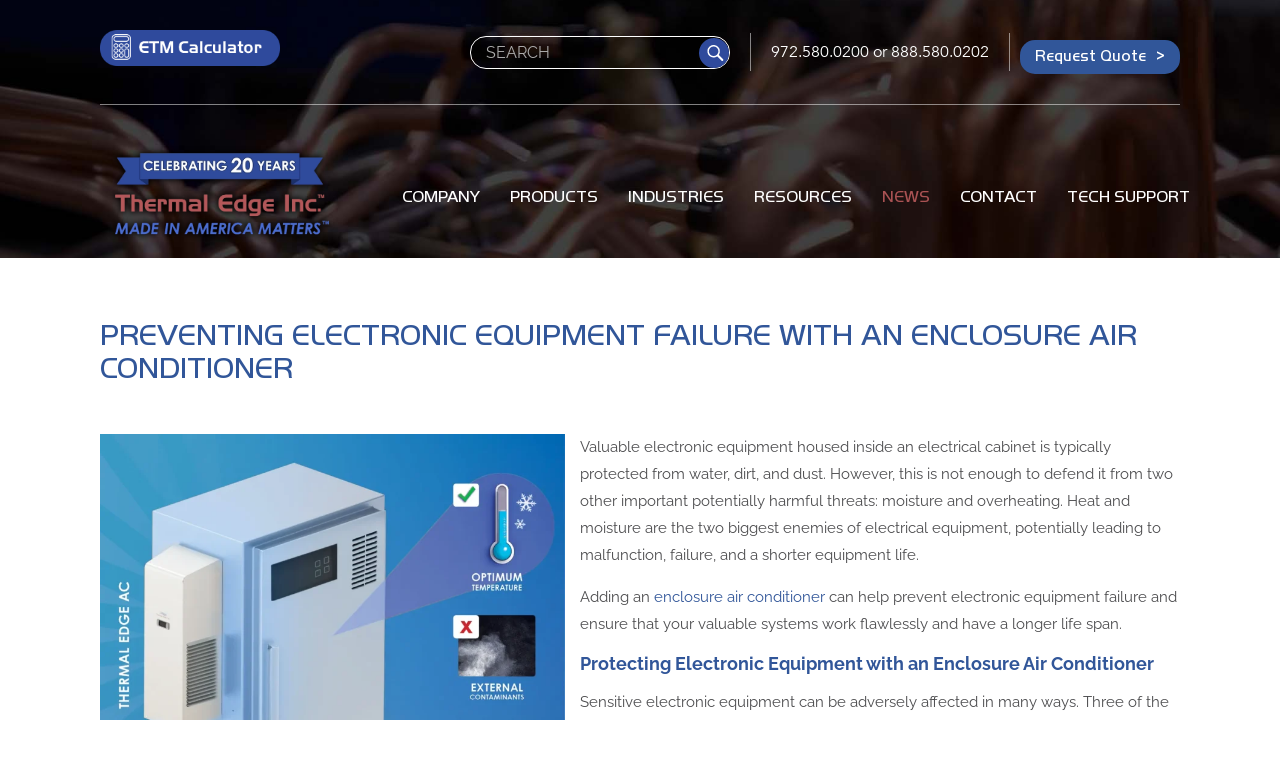

--- FILE ---
content_type: text/html; charset=UTF-8
request_url: https://thermaledge.com/preventing-electronic-equipment-failure-with-an-enclosure-air-conditioner/
body_size: 23568
content:
<!DOCTYPE html>
<html lang="en-US">
<head>
<meta charset="UTF-8">
<script data-optimized="1" type="749ba70e0c6ce36b9ca9b1fd-text/javascript">var gform;gform||(document.addEventListener("gform_main_scripts_loaded",function(){gform.scriptsLoaded=!0}),document.addEventListener("gform/theme/scripts_loaded",function(){gform.themeScriptsLoaded=!0}),window.addEventListener("DOMContentLoaded",function(){gform.domLoaded=!0}),gform={domLoaded:!1,scriptsLoaded:!1,themeScriptsLoaded:!1,isFormEditor:()=>"function"==typeof InitializeEditor,callIfLoaded:function(o){return!(!gform.domLoaded||!gform.scriptsLoaded||!gform.themeScriptsLoaded&&!gform.isFormEditor()||(gform.isFormEditor()&&console.warn("The use of gform.initializeOnLoaded() is deprecated in the form editor context and will be removed in Gravity Forms 3.1."),o(),0))},initializeOnLoaded:function(o){gform.callIfLoaded(o)||(document.addEventListener("gform_main_scripts_loaded",()=>{gform.scriptsLoaded=!0,gform.callIfLoaded(o)}),document.addEventListener("gform/theme/scripts_loaded",()=>{gform.themeScriptsLoaded=!0,gform.callIfLoaded(o)}),window.addEventListener("DOMContentLoaded",()=>{gform.domLoaded=!0,gform.callIfLoaded(o)}))},hooks:{action:{},filter:{}},addAction:function(o,r,e,t){gform.addHook("action",o,r,e,t)},addFilter:function(o,r,e,t){gform.addHook("filter",o,r,e,t)},doAction:function(o){gform.doHook("action",o,arguments)},applyFilters:function(o){return gform.doHook("filter",o,arguments)},removeAction:function(o,r){gform.removeHook("action",o,r)},removeFilter:function(o,r,e){gform.removeHook("filter",o,r,e)},addHook:function(o,r,e,t,n){null==gform.hooks[o][r]&&(gform.hooks[o][r]=[]);var d=gform.hooks[o][r];null==n&&(n=r+"_"+d.length),gform.hooks[o][r].push({tag:n,callable:e,priority:t=null==t?10:t})},doHook:function(r,o,e){var t;if(e=Array.prototype.slice.call(e,1),null!=gform.hooks[r][o]&&((o=gform.hooks[r][o]).sort(function(o,r){return o.priority-r.priority}),o.forEach(function(o){"function"!=typeof(t=o.callable)&&(t=window[t]),"action"==r?t.apply(null,e):e[0]=t.apply(null,e)})),"filter"==r)return e[0]},removeHook:function(o,r,t,n){var e;null!=gform.hooks[o][r]&&(e=(e=gform.hooks[o][r]).filter(function(o,r,e){return!!(null!=n&&n!=o.tag||null!=t&&t!=o.priority)}),gform.hooks[o][r]=e)}})</script>

<meta name="viewport" content="width=device-width, initial-scale=1">
<meta name="google-site-verification" content="w106Hk-QTvN6V0tr2txDK0KhrgLY10VzCmNlgyA4zH0" />
<title>Preventing Electronic Equipment Failure with an Enclosure Air Conditioner - Thermal Edge</title>
<link rel="profile" href="https://gmpg.org/xfn/11">
<link rel="pingback" href="https://thermaledge.com/xmlrpc.php">
<link rel="shortcut icon" href="https://thermaledge.com/wp-content/themes/thermaledge/favicon.ico" />

<!-- Google Tag Manager -->
<script type="749ba70e0c6ce36b9ca9b1fd-text/javascript">(function(w,d,s,l,i){w[l]=w[l]||[];w[l].push({'gtm.start':
new Date().getTime(),event:'gtm.js'});var f=d.getElementsByTagName(s)[0],
j=d.createElement(s),dl=l!='dataLayer'?'&l='+l:'';j.async=true;j.src=
'https://www.googletagmanager.com/gtm.js?id='+i+dl;f.parentNode.insertBefore(j,f);
})(window,document,'script','dataLayer','GTM-TFLJSVM');</script>
<!-- End Google Tag Manager -->
	
<script async src="https://www.googletagmanager.com/gtag/js?id=AW-1060351551" type="749ba70e0c6ce36b9ca9b1fd-text/javascript"></script>
<script type="749ba70e0c6ce36b9ca9b1fd-text/javascript">
  window.dataLayer = window.dataLayer || [];
  function gtag(){dataLayer.push(arguments);}
  gtag('js', new Date());

//gtag('config', 'UA-108401282-1');
gtag('config', 'AW-1060351551');
</script>
	
<link rel="preconnect" href="https://fonts.googleapis.com">
<link rel="preconnect" href="https://fonts.gstatic.com" crossorigin>
<script src="/cdn-cgi/scripts/7d0fa10a/cloudflare-static/rocket-loader.min.js" data-cf-settings="749ba70e0c6ce36b9ca9b1fd-|49"></script><link data-optimized="1" data-asynced="1" as="style" onload="this.onload=null;this.rel='stylesheet'"  href="https://thermaledge.com/wp-content/litespeed/css/a4e7861d36f2c9c751689b2882c7faf0.css?ver=7faf0" rel="preload"><noscript><link data-optimized="1" href="https://thermaledge.com/wp-content/litespeed/css/a4e7861d36f2c9c751689b2882c7faf0.css?ver=7faf0" rel="stylesheet"></noscript>
	
<meta name='robots' content='index, follow, max-image-preview:large, max-snippet:-1, max-video-preview:-1' />

	<!-- This site is optimized with the Yoast SEO Premium plugin v26.7 (Yoast SEO v26.7) - https://yoast.com/wordpress/plugins/seo/ -->
	<meta name="description" content="Heat and moisture can lead to malfunction, failure, and a shorter equipment life. Prevent electronic equipment failure with an enclosure air conditioner." />
	<link rel="canonical" href="https://thermaledge.com/preventing-electronic-equipment-failure-with-an-enclosure-air-conditioner/" />
	<meta property="og:locale" content="en_US" />
	<meta property="og:type" content="article" />
	<meta property="og:title" content="Preventing Electronic Equipment Failure with an Enclosure Air Conditioner" />
	<meta property="og:description" content="Heat and moisture can lead to malfunction, failure, and a shorter equipment life. Prevent electronic equipment failure with an enclosure air conditioner." />
	<meta property="og:url" content="https://thermaledge.com/preventing-electronic-equipment-failure-with-an-enclosure-air-conditioner/" />
	<meta property="og:site_name" content="Thermal Edge" />
	<meta property="article:publisher" content="https://www.facebook.com/thermaledgeinc" />
	<meta property="article:published_time" content="2017-01-01T06:00:00+00:00" />
	<meta property="article:modified_time" content="2025-03-10T19:56:23+00:00" />
	<meta property="og:image" content="https://thermaledge.com/assets/2025/02/Thermal-Edge-Blog-PreventingElectronicEquipmentFailure-with-an-AC.webp" />
	<meta property="og:image:width" content="1340" />
	<meta property="og:image:height" content="1340" />
	<meta property="og:image:type" content="image/webp" />
	<meta name="author" content="Barry Slotnick" />
	<meta name="twitter:card" content="summary_large_image" />
	<meta name="twitter:creator" content="@thermaledgeinc" />
	<meta name="twitter:site" content="@thermaledgeinc" />
	<meta name="twitter:label1" content="Written by" />
	<meta name="twitter:data1" content="Barry Slotnick" />
	<meta name="twitter:label2" content="Est. reading time" />
	<meta name="twitter:data2" content="3 minutes" />
	<script type="application/ld+json" class="yoast-schema-graph">{"@context":"https://schema.org","@graph":[{"@type":"Article","@id":"https://thermaledge.com/preventing-electronic-equipment-failure-with-an-enclosure-air-conditioner/#article","isPartOf":{"@id":"https://thermaledge.com/preventing-electronic-equipment-failure-with-an-enclosure-air-conditioner/"},"author":{"name":"Barry Slotnick","@id":"https://thermaledge.com/#/schema/person/0f0cb9c3c667436c1bcb77fd7ad80625"},"headline":"Preventing Electronic Equipment Failure with an Enclosure Air Conditioner","datePublished":"2017-01-01T06:00:00+00:00","dateModified":"2025-03-10T19:56:23+00:00","mainEntityOfPage":{"@id":"https://thermaledge.com/preventing-electronic-equipment-failure-with-an-enclosure-air-conditioner/"},"wordCount":432,"commentCount":0,"publisher":{"@id":"https://thermaledge.com/#organization"},"image":{"@id":"https://thermaledge.com/preventing-electronic-equipment-failure-with-an-enclosure-air-conditioner/#primaryimage"},"thumbnailUrl":"https://thermaledge.com/assets/2025/02/Thermal-Edge-Blog-PreventingElectronicEquipmentFailure-with-an-AC.webp","articleSection":["Enclosure Cooling"],"inLanguage":"en-US"},{"@type":"WebPage","@id":"https://thermaledge.com/preventing-electronic-equipment-failure-with-an-enclosure-air-conditioner/","url":"https://thermaledge.com/preventing-electronic-equipment-failure-with-an-enclosure-air-conditioner/","name":"Preventing Electronic Equipment Failure with an Enclosure Air Conditioner - Thermal Edge","isPartOf":{"@id":"https://thermaledge.com/#website"},"primaryImageOfPage":{"@id":"https://thermaledge.com/preventing-electronic-equipment-failure-with-an-enclosure-air-conditioner/#primaryimage"},"image":{"@id":"https://thermaledge.com/preventing-electronic-equipment-failure-with-an-enclosure-air-conditioner/#primaryimage"},"thumbnailUrl":"https://thermaledge.com/assets/2025/02/Thermal-Edge-Blog-PreventingElectronicEquipmentFailure-with-an-AC.webp","datePublished":"2017-01-01T06:00:00+00:00","dateModified":"2025-03-10T19:56:23+00:00","description":"Heat and moisture can lead to malfunction, failure, and a shorter equipment life. Prevent electronic equipment failure with an enclosure air conditioner.","breadcrumb":{"@id":"https://thermaledge.com/preventing-electronic-equipment-failure-with-an-enclosure-air-conditioner/#breadcrumb"},"inLanguage":"en-US","potentialAction":[{"@type":"ReadAction","target":["https://thermaledge.com/preventing-electronic-equipment-failure-with-an-enclosure-air-conditioner/"]}]},{"@type":"ImageObject","inLanguage":"en-US","@id":"https://thermaledge.com/preventing-electronic-equipment-failure-with-an-enclosure-air-conditioner/#primaryimage","url":"https://thermaledge.com/assets/2025/02/Thermal-Edge-Blog-PreventingElectronicEquipmentFailure-with-an-AC.webp","contentUrl":"https://thermaledge.com/assets/2025/02/Thermal-Edge-Blog-PreventingElectronicEquipmentFailure-with-an-AC.webp","width":1340,"height":1340,"caption":"Protect your electronic equipment: Maintain optimal temperature, prevent contaminants, and avoid humidity buildup with Thermal Edge enclosure air conditioners."},{"@type":"BreadcrumbList","@id":"https://thermaledge.com/preventing-electronic-equipment-failure-with-an-enclosure-air-conditioner/#breadcrumb","itemListElement":[{"@type":"ListItem","position":1,"name":"Home","item":"https://thermaledge.com/"},{"@type":"ListItem","position":2,"name":"Preventing Electronic Equipment Failure with an Enclosure Air Conditioner"}]},{"@type":"WebSite","@id":"https://thermaledge.com/#website","url":"https://thermaledge.com/","name":"Thermal Edge","description":"Temperature Control Solutions for Electrical Enclosures","publisher":{"@id":"https://thermaledge.com/#organization"},"potentialAction":[{"@type":"SearchAction","target":{"@type":"EntryPoint","urlTemplate":"https://thermaledge.com/?s={search_term_string}"},"query-input":{"@type":"PropertyValueSpecification","valueRequired":true,"valueName":"search_term_string"}}],"inLanguage":"en-US"},{"@type":"Organization","@id":"https://thermaledge.com/#organization","name":"Thermal Edge Inc.","url":"https://thermaledge.com/","logo":{"@type":"ImageObject","inLanguage":"en-US","@id":"https://thermaledge.com/#/schema/logo/image/","url":"https://thermaledge.com/assets/2021/10/warranty_5y.jpg","contentUrl":"https://thermaledge.com/assets/2021/10/warranty_5y.jpg","width":453,"height":418,"caption":"Thermal Edge Inc."},"image":{"@id":"https://thermaledge.com/#/schema/logo/image/"},"sameAs":["https://www.facebook.com/thermaledgeinc","https://x.com/thermaledgeinc","https://www.linkedin.com/company/thermal-edge-inc","http://www.youtube.com/thermaledgeinc"]},{"@type":"Person","@id":"https://thermaledge.com/#/schema/person/0f0cb9c3c667436c1bcb77fd7ad80625","name":"Barry Slotnick","image":{"@type":"ImageObject","inLanguage":"en-US","@id":"https://thermaledge.com/#/schema/person/image/","url":"https://secure.gravatar.com/avatar/987417be2cf81ee2b449d3ea14dda2dc146da4945880e2d36d231c45623216ab?s=96&d=mm&r=g","contentUrl":"https://secure.gravatar.com/avatar/987417be2cf81ee2b449d3ea14dda2dc146da4945880e2d36d231c45623216ab?s=96&d=mm&r=g","caption":"Barry Slotnick"},"url":"https://thermaledge.com/author/bslotnick/"}]}</script>
	<!-- / Yoast SEO Premium plugin. -->


<link rel='dns-prefetch' href='//js.stripe.com' />
<link rel='dns-prefetch' href='//www.googletagmanager.com' />
<link rel='dns-prefetch' href='//checkout.stripe.com' />
<link rel='dns-prefetch' href='//pagead2.googlesyndication.com' />
<style id='wp-img-auto-sizes-contain-inline-css' type='text/css'>img:is([sizes=auto i],[sizes^="auto," i]){contain-intrinsic-size:3000px 1500px}</style>
<style id="litespeed-ccss">ol,ul{box-sizing:border-box}.entry-content{counter-reset:footnotes}:root{--wp--preset--font-size--normal:16px;--wp--preset--font-size--huge:42px}.screen-reader-text{clip:rect(1px,1px,1px,1px);word-wrap:normal!important;border:0;-webkit-clip-path:inset(50%);clip-path:inset(50%);height:1px;margin:-1px;overflow:hidden;padding:0;position:absolute;width:1px}body{--wp--preset--color--black:#000;--wp--preset--color--cyan-bluish-gray:#abb8c3;--wp--preset--color--white:#fff;--wp--preset--color--pale-pink:#f78da7;--wp--preset--color--vivid-red:#cf2e2e;--wp--preset--color--luminous-vivid-orange:#ff6900;--wp--preset--color--luminous-vivid-amber:#fcb900;--wp--preset--color--light-green-cyan:#7bdcb5;--wp--preset--color--vivid-green-cyan:#00d084;--wp--preset--color--pale-cyan-blue:#8ed1fc;--wp--preset--color--vivid-cyan-blue:#0693e3;--wp--preset--color--vivid-purple:#9b51e0;--wp--preset--gradient--vivid-cyan-blue-to-vivid-purple:linear-gradient(135deg,rgba(6,147,227,1) 0%,#9b51e0 100%);--wp--preset--gradient--light-green-cyan-to-vivid-green-cyan:linear-gradient(135deg,#7adcb4 0%,#00d082 100%);--wp--preset--gradient--luminous-vivid-amber-to-luminous-vivid-orange:linear-gradient(135deg,rgba(252,185,0,1) 0%,rgba(255,105,0,1) 100%);--wp--preset--gradient--luminous-vivid-orange-to-vivid-red:linear-gradient(135deg,rgba(255,105,0,1) 0%,#cf2e2e 100%);--wp--preset--gradient--very-light-gray-to-cyan-bluish-gray:linear-gradient(135deg,#eee 0%,#a9b8c3 100%);--wp--preset--gradient--cool-to-warm-spectrum:linear-gradient(135deg,#4aeadc 0%,#9778d1 20%,#cf2aba 40%,#ee2c82 60%,#fb6962 80%,#fef84c 100%);--wp--preset--gradient--blush-light-purple:linear-gradient(135deg,#ffceec 0%,#9896f0 100%);--wp--preset--gradient--blush-bordeaux:linear-gradient(135deg,#fecda5 0%,#fe2d2d 50%,#6b003e 100%);--wp--preset--gradient--luminous-dusk:linear-gradient(135deg,#ffcb70 0%,#c751c0 50%,#4158d0 100%);--wp--preset--gradient--pale-ocean:linear-gradient(135deg,#fff5cb 0%,#b6e3d4 50%,#33a7b5 100%);--wp--preset--gradient--electric-grass:linear-gradient(135deg,#caf880 0%,#71ce7e 100%);--wp--preset--gradient--midnight:linear-gradient(135deg,#020381 0%,#2874fc 100%);--wp--preset--font-size--small:13px;--wp--preset--font-size--medium:20px;--wp--preset--font-size--large:36px;--wp--preset--font-size--x-large:42px;--wp--preset--spacing--20:.44rem;--wp--preset--spacing--30:.67rem;--wp--preset--spacing--40:1rem;--wp--preset--spacing--50:1.5rem;--wp--preset--spacing--60:2.25rem;--wp--preset--spacing--70:3.38rem;--wp--preset--spacing--80:5.06rem;--wp--preset--shadow--natural:6px 6px 9px rgba(0,0,0,.2);--wp--preset--shadow--deep:12px 12px 50px rgba(0,0,0,.4);--wp--preset--shadow--sharp:6px 6px 0px rgba(0,0,0,.2);--wp--preset--shadow--outlined:6px 6px 0px -3px rgba(255,255,255,1),6px 6px rgba(0,0,0,1);--wp--preset--shadow--crisp:6px 6px 0px rgba(0,0,0,1)}.screen-reader-text{clip:rect(1px,1px,1px,1px);height:1px;overflow:hidden;position:absolute!important;width:1px}html{box-sizing:border-box}*,*:before,*:after{box-sizing:inherit}html,body,div,span,iframe,h1,h3,p,a,ol,ul,li,form,label{border:0;font-family:inherit;font-size:100%;font-style:inherit;font-weight:inherit;margin:0;outline:0;padding:0;vertical-align:baseline}html{font-size:62.5%;overflow-y:scroll;-webkit-text-size-adjust:100%;-ms-text-size-adjust:100%}article,header,main,nav,section{display:block}ol,ul{list-style:none}a img{border:0}#page,.contentwrapper{margin-right:auto;margin-left:auto;-moz-box-sizing:border-box;-webkit-box-sizing:border-box;box-sizing:border-box}#page .container,.contentwrapper .container{padding-right:30px;padding-left:30px;-moz-box-sizing:border-box;-webkit-box-sizing:border-box;box-sizing:border-box}.contentwrapper:before,.contentwrapper:after,#page:before,#page:after{display:table;content:" "}.contentwrapper:after,#page:after{clear:both}@media (min-width:768px){#page,.contentwrapper{width:768px}}@media (min-width:920px){#page,.contentwrapper{width:920px}}@media (min-width:1020px){#page,.contentwrapper{width:1020px}}@media (min-width:1200px){#page,.contentwrapper{width:1140px}}.row{margin-right:-15px;margin-left:-15px}.row:before,.row:after{display:table;content:" "}.row:after{clear:both}.row:before,.row:after{display:table;content:" "}.row:after{clear:both}.span12{float:left;width:100%;position:relative;min-height:1px;padding-right:15px;padding-left:15px;-moz-box-sizing:border-box;-webkit-box-sizing:border-box;box-sizing:border-box}@media (min-width:920px){.span12{width:100%}}body,button,input{font-family:'Raleway',sans-serif;font-weight:400;font-size:1.5em;line-height:1.8;color:#4d4d4f}h1,h3{margin-bottom:15px;color:#315699;font-weight:700;line-height:normal}h1{font-size:24px}h3{font-size:18px}p{margin-bottom:15px}ul{margin:0 0 15px}ol{margin:0 0 15px 15px}ul{list-style:disc}ol{list-style:decimal}li>ul{margin-bottom:0;margin-left:1.5em}img{height:auto;max-width:100%}button,input{font-size:100%;margin:0;vertical-align:baseline;*vertical-align:middle}button,input{line-height:normal}button,input[type=submit]{border:1px solid #ccc;border-color:#ccc #ccc #bbb;border-radius:3px;background:#e6e6e6;box-shadow:inset 0 1px 0 rgba(255,255,255,.5),inset 0 15px 17px rgba(255,255,255,.5),inset 0 -5px 12px rgba(0,0,0,.05);color:rgba(0,0,0,.8);-webkit-appearance:button;font-size:12px;font-size:1.2rem;line-height:1;padding:.6em 1em .4em;text-shadow:0 1px 0 rgba(255,255,255,.8)}input[type=search]{-webkit-appearance:textfield;-webkit-box-sizing:content-box;-moz-box-sizing:content-box;box-sizing:content-box}input[type=search]::-webkit-search-decoration{-webkit-appearance:none}button::-moz-focus-inner,input::-moz-focus-inner{border:0;padding:0}input[type=search]{color:#666;border:1px solid #ccc;border-radius:3px}input[type=search]{padding:3px}a,a:visited{color:#315699;text-decoration:none}.alignright{display:inline;float:right;margin:0 0 15px 15px}.screen-reader-text{clip:rect(1px,1px,1px,1px);position:absolute!important}.entry-content:before,.entry-content:after,.site-content:before,.site-content:after{content:'';display:table}.entry-content:after,.site-content:after{clear:both}.site-content{clear:both}.hentry{margin:60px 0}.entry-content{margin:1.5em 0 0}iframe{max-width:100%}body{overflow:hidden}#preloader{position:fixed;top:0;left:0;right:0;bottom:0;background-color:#fff;z-index:99999}#status{width:200px;height:200px;position:absolute;left:50%;top:50%;background-image:url(/wp-content/themes/thermaledge/images/status.gif);background-repeat:no-repeat;background-position:center;margin:-100px 0 0 -100px}h1,h3{font-weight:400}.mybtn{display:inline-block;margin:0 auto;padding:3px 30px 5px;color:#fff;border:1px solid #fff;border-radius:15px;font-family:'HandelGotDBol';font-size:1.1em;position:relative}a.mybtn:visited{color:#fff}.mybtn:after{content:">";display:inline-block;margin-left:10px}.mybtn.v2{background-color:#315699;color:#fff}.te-topper>li:last-child{text-align:right}.te-topper>li:last-child .mybtn.v2{font-size:1em;padding:2px 12px 4px;border-width:0}.coverbk{background-size:cover;background-position:50% 50%;background-repeat:no-repeat}.sec-topper{padding-bottom:60px;position:relative;z-index:5}.te-topper{list-style:none;font-size:0;border-bottom:1px solid rgba(255,255,255,.5);padding:30px 0;margin:0 0 30px;font-family:'Avenir'}.te-topper>li{font-size:1.6rem;display:inline-block;vertical-align:middle;color:#fff}.te-topper>li:first-child{width:160px}.te-topper>li:first-child a{display:inline-block}.te-topper>li:first-child img{width:100%;vertical-align:middle}.te-topper>li p{margin:0}.te-topper>li:nth-child(2){width:calc(100% - 165px);margin-left:5px}.te-topper>li:nth-child(3){text-align:center;border-left:1px solid rgba(255,255,255,.5);border-right:1px solid rgba(255,255,255,.5);width:240px}.te-topper>li:nth-child(3) a{color:#fff;display:inline-block;padding:5px 0}.te-topper>li:last-child{width:160px}.te-topper>li:nth-child(3),.te-topper>li:last-child{display:none}.sec-topper input[type=search]{width:100%;padding:6px 15px;background-color:transparent;color:#fff;border-radius:30px;border:1px solid #fff}.sec-topper .search-form{position:relative}.sec-topper .search-form>label{display:block;padding-right:32px;height:32px}.sec-topper input[type=submit]{font-size:0;position:absolute;z-index:3;width:30px;height:30px;margin-top:1px;background:#2f4a9c url("/wp-content/themes/thermaledge/images/icon_sprites.svg") 55% 50% no-repeat;background-size:auto 100%;box-shadow:none;border-radius:100%;right:1px;top:50%;border-width:0;-webkit-transform:translateY(-50%);-ms-transform:translateY(-50%);transform:translateY(-50%)}.btn-homelogo{display:block;width:200px}.btn-homelogo>img{width:100%;height:auto}#menu-main-navigation{padding:0;margin:0 -15px 0 0;list-style:none;font-size:0}#menu-main-navigation>li{font-size:1.5rem;position:relative}#menu-main-navigation>li>a{display:inline-block;padding:10px 15px}#menu-main-navigation>li a{color:#fff}.single-post li#menu-item-4512>a{text-decoration:none;color:#a95253}#menu-main-navigation>li>a{font-family:'HandelGotDBol';text-transform:uppercase}#menu-main-navigation>li .sub-menu{padding:15px;margin:0;list-style:none;left:15px;background:rgba(0,0,0,.85);border-radius:15px}#menu-main-navigation>li .sub-menu a{white-space:nowrap}.alphawrapper{padding:0;margin:0;list-style:none;font-size:0}.alphawrapper>li{font-size:1rem;position:relative}.icon-bar{width:36px;height:2px;background-color:#fff;display:block;margin-top:8px}button.navbar-toggler{border:none;background:0 0!important;box-shadow:none;padding:0;margin:0;position:absolute;right:15px;top:50%;-webkit-transform:translateY(-50%);-ms-transform:translateY(-50%);transform:translateY(-50%)}.navbar-toggler .top-bar{transform:rotate(45deg);transform-origin:10% 10%}.navbar-toggler .middle-bar{opacity:0}.navbar-toggler .bottom-bar{transform:rotate(-45deg);transform-origin:10% 90%}.navbar-toggler.collapsed .top-bar{transform:rotate(0)}.navbar-toggler.collapsed .middle-bar{opacity:1}.navbar-toggler.collapsed .bottom-bar{transform:rotate(0)}.mainnavwrapper:not(.expanded){display:none}h1.entry-title{font-family:'HandelGotDBol';text-transform:uppercase;font-size:2em;font-weight:400;margin:0 0 50px;text-align:center}.singlecontent-wrapper h1.entry-title{text-align:left}.singlecontent-wrapper h3{font-weight:900}.sec-topper .contentwrapper{position:relative;z-index:3}form label{line-height:normal!important;font-weight:400!important}::-webkit-input-placeholder{color:#aaa;text-transform:uppercase}:focus::-webkit-input-placeholder{opacity:.5}:-ms-input-placeholder{color:#aaa;text-transform:uppercase}:focus:-ms-input-placeholder{opacity:.5}::-moz-placeholder{color:#aaa;opacity:1;text-transform:uppercase}:focus::-moz-placeholder{opacity:.5}:-moz-placeholder{color:#aaa;opacity:1;text-transform:uppercase}:focus:-moz-placeholder{opacity:.5}input::-moz-focus-inner{border:0}button::-moz-focus-inner{padding:0;border:0}@media (min-width:920px){.sec-topper{min-height:240px;padding-bottom:0}.mainnavwrapper:not(.expanded){display:block}button.navbar-toggler{display:none}.alphawrapper>li{display:inline-block;vertical-align:middle}.alphawrapper>li:first-child{width:25%}.alphawrapper>li:last-child{width:75%}.te-topper{text-align:right}.te-topper>li{text-align:left}.te-topper>li:first-child{width:180px;float:left}.te-topper>li:nth-child(2){width:260px;margin:0 10px}.te-topper>li:nth-child(3),.te-topper>li:last-child{display:inline-block}#menu-main-navigation{text-align:right}#menu-main-navigation>li{display:inline-block;vertical-align:top;text-align:left}#menu-main-navigation>li .sub-menu{position:absolute;display:none;margin-left:-15px;z-index:9}}@media (min-width:1240px){#menu-main-navigation{margin-right:-25px}#menu-main-navigation>li>a{padding:10px 25px;font-size:1.1em}#menu-main-navigation>li .sub-menu{left:25px}.btn-homelogo{width:240px}.te-topper>li:nth-child(3){width:260px;margin:0 10px}}@media only screen and (max-width:641px){.gform_wrapper.gravity-theme input:not([type=radio]):not([type=checkbox]):not([type=image]):not([type=file]){line-height:2;min-height:32px}}.gform_wrapper.gravity-theme .gform_hidden{display:none}.gform_wrapper.gravity-theme *{box-sizing:border-box}.gform_wrapper.gravity-theme .gform_footer input{align-self:flex-end}.gform_wrapper.gravity-theme .gform_footer input{margin-bottom:8px}.gform_wrapper.gravity-theme .gform_footer input+input{margin-left:8px}</style><script type="749ba70e0c6ce36b9ca9b1fd-text/javascript">!function(a){"use strict";var b=function(b,c,d){function e(a){return h.body?a():void setTimeout(function(){e(a)})}function f(){i.addEventListener&&i.removeEventListener("load",f),i.media=d||"all"}var g,h=a.document,i=h.createElement("link");if(c)g=c;else{var j=(h.body||h.getElementsByTagName("head")[0]).childNodes;g=j[j.length-1]}var k=h.styleSheets;i.rel="stylesheet",i.href=b,i.media="only x",e(function(){g.parentNode.insertBefore(i,c?g:g.nextSibling)});var l=function(a){for(var b=i.href,c=k.length;c--;)if(k[c].href===b)return a();setTimeout(function(){l(a)})};return i.addEventListener&&i.addEventListener("load",f),i.onloadcssdefined=l,l(f),i};"undefined"!=typeof exports?exports.loadCSS=b:a.loadCSS=b}("undefined"!=typeof global?global:this);!function(a){if(a.loadCSS){var b=loadCSS.relpreload={};if(b.support=function(){try{return a.document.createElement("link").relList.supports("preload")}catch(b){return!1}},b.poly=function(){for(var b=a.document.getElementsByTagName("link"),c=0;c<b.length;c++){var d=b[c];"preload"===d.rel&&"style"===d.getAttribute("as")&&(a.loadCSS(d.href,d,d.getAttribute("media")),d.rel=null)}},!b.support()){b.poly();var c=a.setInterval(b.poly,300);a.addEventListener&&a.addEventListener("load",function(){b.poly(),a.clearInterval(c)}),a.attachEvent&&a.attachEvent("onload",function(){a.clearInterval(c)})}}}(this);</script>
<script src="/cdn-cgi/scripts/7d0fa10a/cloudflare-static/rocket-loader.min.js" data-cf-settings="749ba70e0c6ce36b9ca9b1fd-|49"></script><link data-optimized="1" data-asynced="1" as="style" onload="this.onload=null;this.rel='stylesheet'"  rel='preload' id='wp-block-library-css' href='https://thermaledge.com/wp-content/litespeed/css/8fc07ee7b1961d7f077dcdc9530fcc5c.css?ver=e5121' type='text/css' media='all' /><noscript><link data-optimized="1" rel='stylesheet' href='https://thermaledge.com/wp-content/litespeed/css/8fc07ee7b1961d7f077dcdc9530fcc5c.css?ver=e5121' type='text/css' media='all' /></noscript>
<style id='global-styles-inline-css' type='text/css'>:root{--wp--preset--aspect-ratio--square:1;--wp--preset--aspect-ratio--4-3:4/3;--wp--preset--aspect-ratio--3-4:3/4;--wp--preset--aspect-ratio--3-2:3/2;--wp--preset--aspect-ratio--2-3:2/3;--wp--preset--aspect-ratio--16-9:16/9;--wp--preset--aspect-ratio--9-16:9/16;--wp--preset--color--black:#000000;--wp--preset--color--cyan-bluish-gray:#abb8c3;--wp--preset--color--white:#ffffff;--wp--preset--color--pale-pink:#f78da7;--wp--preset--color--vivid-red:#cf2e2e;--wp--preset--color--luminous-vivid-orange:#ff6900;--wp--preset--color--luminous-vivid-amber:#fcb900;--wp--preset--color--light-green-cyan:#7bdcb5;--wp--preset--color--vivid-green-cyan:#00d084;--wp--preset--color--pale-cyan-blue:#8ed1fc;--wp--preset--color--vivid-cyan-blue:#0693e3;--wp--preset--color--vivid-purple:#9b51e0;--wp--preset--gradient--vivid-cyan-blue-to-vivid-purple:linear-gradient(135deg,rgb(6,147,227) 0%,rgb(155,81,224) 100%);--wp--preset--gradient--light-green-cyan-to-vivid-green-cyan:linear-gradient(135deg,rgb(122,220,180) 0%,rgb(0,208,130) 100%);--wp--preset--gradient--luminous-vivid-amber-to-luminous-vivid-orange:linear-gradient(135deg,rgb(252,185,0) 0%,rgb(255,105,0) 100%);--wp--preset--gradient--luminous-vivid-orange-to-vivid-red:linear-gradient(135deg,rgb(255,105,0) 0%,rgb(207,46,46) 100%);--wp--preset--gradient--very-light-gray-to-cyan-bluish-gray:linear-gradient(135deg,rgb(238,238,238) 0%,rgb(169,184,195) 100%);--wp--preset--gradient--cool-to-warm-spectrum:linear-gradient(135deg,rgb(74,234,220) 0%,rgb(151,120,209) 20%,rgb(207,42,186) 40%,rgb(238,44,130) 60%,rgb(251,105,98) 80%,rgb(254,248,76) 100%);--wp--preset--gradient--blush-light-purple:linear-gradient(135deg,rgb(255,206,236) 0%,rgb(152,150,240) 100%);--wp--preset--gradient--blush-bordeaux:linear-gradient(135deg,rgb(254,205,165) 0%,rgb(254,45,45) 50%,rgb(107,0,62) 100%);--wp--preset--gradient--luminous-dusk:linear-gradient(135deg,rgb(255,203,112) 0%,rgb(199,81,192) 50%,rgb(65,88,208) 100%);--wp--preset--gradient--pale-ocean:linear-gradient(135deg,rgb(255,245,203) 0%,rgb(182,227,212) 50%,rgb(51,167,181) 100%);--wp--preset--gradient--electric-grass:linear-gradient(135deg,rgb(202,248,128) 0%,rgb(113,206,126) 100%);--wp--preset--gradient--midnight:linear-gradient(135deg,rgb(2,3,129) 0%,rgb(40,116,252) 100%);--wp--preset--font-size--small:13px;--wp--preset--font-size--medium:20px;--wp--preset--font-size--large:36px;--wp--preset--font-size--x-large:42px;--wp--preset--spacing--20:0.44rem;--wp--preset--spacing--30:0.67rem;--wp--preset--spacing--40:1rem;--wp--preset--spacing--50:1.5rem;--wp--preset--spacing--60:2.25rem;--wp--preset--spacing--70:3.38rem;--wp--preset--spacing--80:5.06rem;--wp--preset--shadow--natural:6px 6px 9px rgba(0, 0, 0, 0.2);--wp--preset--shadow--deep:12px 12px 50px rgba(0, 0, 0, 0.4);--wp--preset--shadow--sharp:6px 6px 0px rgba(0, 0, 0, 0.2);--wp--preset--shadow--outlined:6px 6px 0px -3px rgb(255, 255, 255), 6px 6px rgb(0, 0, 0);--wp--preset--shadow--crisp:6px 6px 0px rgb(0, 0, 0)}:where(.is-layout-flex){gap:.5em}:where(.is-layout-grid){gap:.5em}body .is-layout-flex{display:flex}.is-layout-flex{flex-wrap:wrap;align-items:center}.is-layout-flex>:is(*,div){margin:0}body .is-layout-grid{display:grid}.is-layout-grid>:is(*,div){margin:0}:where(.wp-block-columns.is-layout-flex){gap:2em}:where(.wp-block-columns.is-layout-grid){gap:2em}:where(.wp-block-post-template.is-layout-flex){gap:1.25em}:where(.wp-block-post-template.is-layout-grid){gap:1.25em}.has-black-color{color:var(--wp--preset--color--black)!important}.has-cyan-bluish-gray-color{color:var(--wp--preset--color--cyan-bluish-gray)!important}.has-white-color{color:var(--wp--preset--color--white)!important}.has-pale-pink-color{color:var(--wp--preset--color--pale-pink)!important}.has-vivid-red-color{color:var(--wp--preset--color--vivid-red)!important}.has-luminous-vivid-orange-color{color:var(--wp--preset--color--luminous-vivid-orange)!important}.has-luminous-vivid-amber-color{color:var(--wp--preset--color--luminous-vivid-amber)!important}.has-light-green-cyan-color{color:var(--wp--preset--color--light-green-cyan)!important}.has-vivid-green-cyan-color{color:var(--wp--preset--color--vivid-green-cyan)!important}.has-pale-cyan-blue-color{color:var(--wp--preset--color--pale-cyan-blue)!important}.has-vivid-cyan-blue-color{color:var(--wp--preset--color--vivid-cyan-blue)!important}.has-vivid-purple-color{color:var(--wp--preset--color--vivid-purple)!important}.has-black-background-color{background-color:var(--wp--preset--color--black)!important}.has-cyan-bluish-gray-background-color{background-color:var(--wp--preset--color--cyan-bluish-gray)!important}.has-white-background-color{background-color:var(--wp--preset--color--white)!important}.has-pale-pink-background-color{background-color:var(--wp--preset--color--pale-pink)!important}.has-vivid-red-background-color{background-color:var(--wp--preset--color--vivid-red)!important}.has-luminous-vivid-orange-background-color{background-color:var(--wp--preset--color--luminous-vivid-orange)!important}.has-luminous-vivid-amber-background-color{background-color:var(--wp--preset--color--luminous-vivid-amber)!important}.has-light-green-cyan-background-color{background-color:var(--wp--preset--color--light-green-cyan)!important}.has-vivid-green-cyan-background-color{background-color:var(--wp--preset--color--vivid-green-cyan)!important}.has-pale-cyan-blue-background-color{background-color:var(--wp--preset--color--pale-cyan-blue)!important}.has-vivid-cyan-blue-background-color{background-color:var(--wp--preset--color--vivid-cyan-blue)!important}.has-vivid-purple-background-color{background-color:var(--wp--preset--color--vivid-purple)!important}.has-black-border-color{border-color:var(--wp--preset--color--black)!important}.has-cyan-bluish-gray-border-color{border-color:var(--wp--preset--color--cyan-bluish-gray)!important}.has-white-border-color{border-color:var(--wp--preset--color--white)!important}.has-pale-pink-border-color{border-color:var(--wp--preset--color--pale-pink)!important}.has-vivid-red-border-color{border-color:var(--wp--preset--color--vivid-red)!important}.has-luminous-vivid-orange-border-color{border-color:var(--wp--preset--color--luminous-vivid-orange)!important}.has-luminous-vivid-amber-border-color{border-color:var(--wp--preset--color--luminous-vivid-amber)!important}.has-light-green-cyan-border-color{border-color:var(--wp--preset--color--light-green-cyan)!important}.has-vivid-green-cyan-border-color{border-color:var(--wp--preset--color--vivid-green-cyan)!important}.has-pale-cyan-blue-border-color{border-color:var(--wp--preset--color--pale-cyan-blue)!important}.has-vivid-cyan-blue-border-color{border-color:var(--wp--preset--color--vivid-cyan-blue)!important}.has-vivid-purple-border-color{border-color:var(--wp--preset--color--vivid-purple)!important}.has-vivid-cyan-blue-to-vivid-purple-gradient-background{background:var(--wp--preset--gradient--vivid-cyan-blue-to-vivid-purple)!important}.has-light-green-cyan-to-vivid-green-cyan-gradient-background{background:var(--wp--preset--gradient--light-green-cyan-to-vivid-green-cyan)!important}.has-luminous-vivid-amber-to-luminous-vivid-orange-gradient-background{background:var(--wp--preset--gradient--luminous-vivid-amber-to-luminous-vivid-orange)!important}.has-luminous-vivid-orange-to-vivid-red-gradient-background{background:var(--wp--preset--gradient--luminous-vivid-orange-to-vivid-red)!important}.has-very-light-gray-to-cyan-bluish-gray-gradient-background{background:var(--wp--preset--gradient--very-light-gray-to-cyan-bluish-gray)!important}.has-cool-to-warm-spectrum-gradient-background{background:var(--wp--preset--gradient--cool-to-warm-spectrum)!important}.has-blush-light-purple-gradient-background{background:var(--wp--preset--gradient--blush-light-purple)!important}.has-blush-bordeaux-gradient-background{background:var(--wp--preset--gradient--blush-bordeaux)!important}.has-luminous-dusk-gradient-background{background:var(--wp--preset--gradient--luminous-dusk)!important}.has-pale-ocean-gradient-background{background:var(--wp--preset--gradient--pale-ocean)!important}.has-electric-grass-gradient-background{background:var(--wp--preset--gradient--electric-grass)!important}.has-midnight-gradient-background{background:var(--wp--preset--gradient--midnight)!important}.has-small-font-size{font-size:var(--wp--preset--font-size--small)!important}.has-medium-font-size{font-size:var(--wp--preset--font-size--medium)!important}.has-large-font-size{font-size:var(--wp--preset--font-size--large)!important}.has-x-large-font-size{font-size:var(--wp--preset--font-size--x-large)!important}</style>

<style id='classic-theme-styles-inline-css' type='text/css'>
/*! This file is auto-generated */
.wp-block-button__link{color:#fff;background-color:#32373c;border-radius:9999px;box-shadow:none;text-decoration:none;padding:calc(.667em + 2px) calc(1.333em + 2px);font-size:1.125em}.wp-block-file__button{background:#32373c;color:#fff;text-decoration:none}</style>
<script src="/cdn-cgi/scripts/7d0fa10a/cloudflare-static/rocket-loader.min.js" data-cf-settings="749ba70e0c6ce36b9ca9b1fd-|49"></script><link data-optimized="1" data-asynced="1" as="style" onload="this.onload=null;this.rel='stylesheet'"  rel='preload' id='stripe-checkout-button-css' href='https://thermaledge.com/wp-content/litespeed/css/6689602f69ab3a1debbef47db037ea21.css?ver=7ea21' type='text/css' media='all' /><noscript><link data-optimized="1" rel='stylesheet' href='https://thermaledge.com/wp-content/litespeed/css/6689602f69ab3a1debbef47db037ea21.css?ver=7ea21' type='text/css' media='all' /></noscript>
<script src="/cdn-cgi/scripts/7d0fa10a/cloudflare-static/rocket-loader.min.js" data-cf-settings="749ba70e0c6ce36b9ca9b1fd-|49"></script><link data-optimized="1" data-asynced="1" as="style" onload="this.onload=null;this.rel='stylesheet'"  rel='preload' id='simpay-public-css' href='https://thermaledge.com/wp-content/litespeed/css/cfd6b4abc055a5669c43ea42ca5798fb.css?ver=f8aa4' type='text/css' media='all' /><noscript><link data-optimized="1" rel='stylesheet' href='https://thermaledge.com/wp-content/litespeed/css/cfd6b4abc055a5669c43ea42ca5798fb.css?ver=f8aa4' type='text/css' media='all' /></noscript>
<script src="/cdn-cgi/scripts/7d0fa10a/cloudflare-static/rocket-loader.min.js" data-cf-settings="749ba70e0c6ce36b9ca9b1fd-|49"></script><link data-optimized="1" data-asynced="1" as="style" onload="this.onload=null;this.rel='stylesheet'"  rel='preload' id='simpay-public-pro-css' href='https://thermaledge.com/wp-content/litespeed/css/d1f7a392f48f2b0e747a391ba10e850f.css?ver=b7da5' type='text/css' media='all' /><noscript><link data-optimized="1" rel='stylesheet' href='https://thermaledge.com/wp-content/litespeed/css/d1f7a392f48f2b0e747a391ba10e850f.css?ver=b7da5' type='text/css' media='all' /></noscript>
<script src="/cdn-cgi/scripts/7d0fa10a/cloudflare-static/rocket-loader.min.js" data-cf-settings="749ba70e0c6ce36b9ca9b1fd-|49"></script><link data-optimized="1" data-asynced="1" as="style" onload="this.onload=null;this.rel='stylesheet'"  rel='preload' id='main-styles-css' href='https://thermaledge.com/wp-content/litespeed/css/2ea6c94afab45698a9e2dd0388c666b8.css?ver=e612b' type='text/css' media='' /><noscript><link data-optimized="1" rel='stylesheet' href='https://thermaledge.com/wp-content/litespeed/css/2ea6c94afab45698a9e2dd0388c666b8.css?ver=e612b' type='text/css' media='' /></noscript>
<script src="/cdn-cgi/scripts/7d0fa10a/cloudflare-static/rocket-loader.min.js" data-cf-settings="749ba70e0c6ce36b9ca9b1fd-|49"></script><link data-optimized="1" data-asynced="1" as="style" onload="this.onload=null;this.rel='stylesheet'"  rel='preload' id='sbm-print-css' href='https://thermaledge.com/wp-content/litespeed/css/b0d708cb7b3aac7e83627b6ad2ec4177.css?ver=0323b' type='text/css' media='print' /><noscript><link data-optimized="1" rel='stylesheet' href='https://thermaledge.com/wp-content/litespeed/css/b0d708cb7b3aac7e83627b6ad2ec4177.css?ver=0323b' type='text/css' media='print' /></noscript>
<script type="749ba70e0c6ce36b9ca9b1fd-text/javascript" src="https://thermaledge.com/wp-includes/js/jquery/jquery.min.js?ver=3.7.1" id="jquery-core-js"></script>
<script data-optimized="1" type="749ba70e0c6ce36b9ca9b1fd-text/javascript" src="https://thermaledge.com/wp-content/litespeed/js/8aa030d2e0b39bf47477883d9c0c73c6.js?ver=775c0" id="jquery-migrate-js"></script>
<script data-optimized="1" type="749ba70e0c6ce36b9ca9b1fd-text/javascript" src="https://thermaledge.com/wp-content/litespeed/js/ce1831bc010ed568a750b1c29c8481cc.js?ver=2beb9" id="sbm-sticky-js"></script>
<script data-optimized="1" type="749ba70e0c6ce36b9ca9b1fd-text/javascript" src="https://thermaledge.com/wp-content/litespeed/js/ca1505178658f6ee12377277c7a01438.js?ver=758c6" id="sbm-tables-js"></script>
<script data-optimized="1" type="749ba70e0c6ce36b9ca9b1fd-text/javascript" src="https://thermaledge.com/wp-content/litespeed/js/f07fb6ac3c8ee0b0ad07d8d10a7d8660.js?ver=e3bff" id="sbm-table-sort-js"></script>
<script data-optimized="1" type="749ba70e0c6ce36b9ca9b1fd-text/javascript" src="https://thermaledge.com/wp-content/litespeed/js/1b5033df21d8cd8d143407ddd532e0e1.js?ver=cb2b6" id="sbm-metadata-js"></script>
<script data-optimized="1" type="749ba70e0c6ce36b9ca9b1fd-text/javascript" src="https://thermaledge.com/wp-content/litespeed/js/709975eb6e845b15f4b9dad1425d68d8.js?ver=e4c5a" id="sbm-cookie-js"></script>
<script data-optimized="1" type="749ba70e0c6ce36b9ca9b1fd-text/javascript" src="https://thermaledge.com/wp-content/litespeed/js/bb153f3832459001ce551a37f40eaf0f.js?ver=d65d3" id="sbm-custom-hip-js"></script>

<!-- Google tag (gtag.js) snippet added by Site Kit -->
<!-- Google Analytics snippet added by Site Kit -->
<script type="749ba70e0c6ce36b9ca9b1fd-text/javascript" src="https://www.googletagmanager.com/gtag/js?id=G-KRN7344QVP" id="google_gtagjs-js" async></script>
<script type="749ba70e0c6ce36b9ca9b1fd-text/javascript" id="google_gtagjs-js-after">
/* <![CDATA[ */
window.dataLayer = window.dataLayer || [];function gtag(){dataLayer.push(arguments);}
gtag("set","linker",{"domains":["thermaledge.com"]});
gtag("js", new Date());
gtag("set", "developer_id.dZTNiMT", true);
gtag("config", "G-KRN7344QVP");
//# sourceURL=google_gtagjs-js-after
/* ]]> */
</script>
<meta name="generator" content="Site Kit by Google 1.170.0" /><meta name="viewport" content="width=device-width, minimum-scale=1" />
<!-- Google AdSense meta tags added by Site Kit -->
<meta name="google-adsense-platform-account" content="ca-host-pub-2644536267352236">
<meta name="google-adsense-platform-domain" content="sitekit.withgoogle.com">
<!-- End Google AdSense meta tags added by Site Kit -->

<!-- Google AdSense snippet added by Site Kit -->
<script type="749ba70e0c6ce36b9ca9b1fd-text/javascript" async="async" src="https://pagead2.googlesyndication.com/pagead/js/adsbygoogle.js?client=ca-pub-8409947030906099&amp;host=ca-host-pub-2644536267352236" crossorigin="anonymous"></script>

<!-- End Google AdSense snippet added by Site Kit -->
<link rel="icon" href="https://thermaledge.com/assets/2021/11/cropped-favicon-32x32.png" sizes="32x32" />
<link rel="icon" href="https://thermaledge.com/assets/2021/11/cropped-favicon-192x192.png" sizes="192x192" />
<link rel="apple-touch-icon" href="https://thermaledge.com/assets/2021/11/cropped-favicon-180x180.png" />
<meta name="msapplication-TileImage" content="https://thermaledge.com/assets/2021/11/cropped-favicon-270x270.png" />
		<style type="text/css" id="wp-custom-css">.term-16 .ac-opts-features-wrapper,.term-175 .ac-opts-features-wrapper,.term-29 .ac-opts-features-wrapper,.term-30 .ac-opts-features-wrapper,.term-32 .ac-opts-features-wrapper,.term-189 .ac-opts-features-wrapper,.postid-9432 .ac-opts-features-wrapper,.postid-9444 .ac-opts-features-wrapper,.postid-9450 .ac-opts-features-wrapper,.postid-9453 .ac-opts-features-wrapper{display:none}#spanishcontactholidays{display:flex-flow;list-style:none;text-align:center;justify-content:center}#spanishcontacticons{display:flex-flow;list-style:none;text-align:center;justify-content:center}.spanishholidaylistitem{margin:5px 0 5px 0;display:block}.spanishcontacticons{margin:15px 30px 15px 30px;display:inline-block}.btn-homelogo{margin:0}.hero-home h1:first-of-type{padding-left:0}.hero-home p{margin:0 auto 3vh;width:28vh}.hero-home{padding-top:30px}</style>
		
<script type="749ba70e0c6ce36b9ca9b1fd-text/javascript">function initApollo(){var n=Math.random().toString(36).substring(7),o=document.createElement("script");o.src="https://assets.apollo.io/micro/website-tracker/tracker.iife.js?nocache="+n,o.async=!0,o.defer=!0,o.onload=function(){window.trackingFunctions.onLoad({appId:"67bddc00f681c90019045b5e"})},document.head.appendChild(o)}initApollo()</script>
	
<script src="/cdn-cgi/scripts/7d0fa10a/cloudflare-static/rocket-loader.min.js" data-cf-settings="749ba70e0c6ce36b9ca9b1fd-|49"></script><link data-optimized="1" data-asynced="1" as="style" onload="this.onload=null;this.rel='stylesheet'"  rel='preload' id='gform_basic-css' href='https://thermaledge.com/wp-content/litespeed/css/56eb92616694204b416141b5a7308083.css?ver=e28c2' type='text/css' media='all' /><noscript><link data-optimized="1" rel='stylesheet' href='https://thermaledge.com/wp-content/litespeed/css/56eb92616694204b416141b5a7308083.css?ver=e28c2' type='text/css' media='all' /></noscript>
<script src="/cdn-cgi/scripts/7d0fa10a/cloudflare-static/rocket-loader.min.js" data-cf-settings="749ba70e0c6ce36b9ca9b1fd-|49"></script><link data-optimized="1" data-asynced="1" as="style" onload="this.onload=null;this.rel='stylesheet'"  rel='preload' id='gform_theme_components-css' href='https://thermaledge.com/wp-content/litespeed/css/df87de1a46cf99d256ee1b01618c19ae.css?ver=4d915' type='text/css' media='all' /><noscript><link data-optimized="1" rel='stylesheet' href='https://thermaledge.com/wp-content/litespeed/css/df87de1a46cf99d256ee1b01618c19ae.css?ver=4d915' type='text/css' media='all' /></noscript>
<script src="/cdn-cgi/scripts/7d0fa10a/cloudflare-static/rocket-loader.min.js" data-cf-settings="749ba70e0c6ce36b9ca9b1fd-|49"></script><link data-optimized="1" data-asynced="1" as="style" onload="this.onload=null;this.rel='stylesheet'"  rel='preload' id='gform_theme-css' href='https://thermaledge.com/wp-content/litespeed/css/c6f53cf4e2624b4a5814dd0c84bfa932.css?ver=7909e' type='text/css' media='all' /><noscript><link data-optimized="1" rel='stylesheet' href='https://thermaledge.com/wp-content/litespeed/css/c6f53cf4e2624b4a5814dd0c84bfa932.css?ver=7909e' type='text/css' media='all' /></noscript>
</head>

<body data-rsssl=1 class="wp-singular post-template-default single single-post postid-2848 single-format-standard wp-theme-thermaledge post-preventing-electronic-equipment-failure-with-an-enclosure-air-conditioner category-enclosure-cooling group-blog">

<!-- Google Tag Manager (noscript) -->
<noscript><iframe src="https://www.googletagmanager.com/ns.html?id=GTM-TFLJSVM"
height="0" width="0" style="display:none;visibility:hidden"></iframe></noscript>
<!-- End Google Tag Manager (noscript) -->
	
<!-- Preloader -->
<div id="preloader">
    <div id="status">&nbsp;</div>
</div>

	
<section id="topper" class="sec-topper coverbk"  style="background-image: url('https://thermaledge.com/wp-content/themes/thermaledge/images/banner_default.jpg')">
	
<div class="contentwrapper">
    <header role="banner">
    <div id="top" class="container">
      <div class="row">
		 <div class="span12">
           <ol class="te-topper">
             <li><a href="https://thermaledge.com/enclosure-temperature-management-calculator/"><img src="https://thermaledge.com/wp-content/themes/thermaledge/images/icon_etm.png" alt=""/></a></li>
             <li>
               <form role="search" method="get" class="search-form" action="https://thermaledge.com/">
  <label>
    <span class="screen-reader-text">Search</span>
    <input type="search" class="search-field" placeholder="Search" value="" name="s">
  </label>
  <input type="submit" class="search-submit" value="Search">
</form>
             </li>
             <li>
               <p><a href="tel:972.580.0200">972.580.0200</a> or <a href="tel:888.580.0202">888.580.0202</a></p>
             </li>
             <li>
                 <a href="https://thermaledge.com/contact-us/#requestquote" class="mybtn v2">Request Quote</a>
             </li>
           </ol>	  	  
		 </div>
      </div>
      <div class="row">
		  <div class="span12">
		  <ol class="alphawrapper">
          <li> <a class="btn-homelogo"  href="https://thermaledge.com" title="Home"><img src="https://thermaledge.com/assets/2025/12/20th-Anniversary-WEB-Icon-MIAM-ver.webp" alt="Thermal Edge Logo - Made in the USA Since Day One"/></a>
<button class="navbar-toggler collapsed" type="button" aria-label="Toggle navigation">
	<span class="icon-bar elegant top-bar"></span>
	<span class="icon-bar elegant middle-bar"></span>
	<span class="icon-bar elegant bottom-bar"></span>				
</button>
		  </li>
          <li>
            <nav class="mainnavwrapper" role="navigation">
              <div class="menu-main-navigation-container"><ul id="menu-main-navigation" class="menu"><li id="menu-item-50" class="menu-item menu-item-type-post_type menu-item-object-page menu-item-has-children menu-item-50"><a href="https://thermaledge.com/company/">Company</a>
<ul class="sub-menu">
	<li id="menu-item-10044" class="menu-item menu-item-type-post_type menu-item-object-page menu-item-10044"><a href="https://thermaledge.com/thermal-edge-difference/">Thermal Edge Difference</a></li>
	<li id="menu-item-14582" class="menu-item menu-item-type-post_type menu-item-object-page menu-item-14582"><a href="https://thermaledge.com/5year/">5-Year Warranty Information</a></li>
	<li id="menu-item-12102" class="menu-item menu-item-type-post_type menu-item-object-post menu-item-12102"><a href="https://thermaledge.com/our-capabilities/">Our Capabilities</a></li>
	<li id="menu-item-10073" class="menu-item menu-item-type-post_type menu-item-object-page menu-item-10073"><a href="https://thermaledge.com/careers/">Careers</a></li>
</ul>
</li>
<li id="menu-item-146" class="menu-item menu-item-type-post_type menu-item-object-page menu-item-has-children menu-item-146"><a href="https://thermaledge.com/products/">Products</a>
<ul class="sub-menu">
	<li id="menu-item-13666" class="menu-item menu-item-type-post_type menu-item-object-page menu-item-13666"><a href="https://thermaledge.com/in-stock/">IN STOCK – READY TO SHIP</a></li>
	<li id="menu-item-322" class="menu-item menu-item-type-taxonomy menu-item-object-products menu-item-322"><a href="https://thermaledge.com/products/enclosure-air-conditioners/">Air Conditioners</a></li>
	<li id="menu-item-11081" class="menu-item menu-item-type-taxonomy menu-item-object-products menu-item-11081"><a href="https://thermaledge.com/products/hazardous-locations-products/">Hazardous Location Products</a></li>
	<li id="menu-item-12336" class="menu-item menu-item-type-custom menu-item-object-custom menu-item-12336"><a href="https://thermaledge.com/products/air-to-water-heat-exchangers/">Air to Water Heat Exchangers</a></li>
	<li id="menu-item-323" class="menu-item menu-item-type-taxonomy menu-item-object-products menu-item-323"><a href="https://thermaledge.com/products/air-to-air-heat-exchangers/">Air to Air Heat Exchangers</a></li>
	<li id="menu-item-324" class="menu-item menu-item-type-taxonomy menu-item-object-products menu-item-324"><a href="https://thermaledge.com/products/enclosure-filtered-fans/">Filtered Fan Packages</a></li>
	<li id="menu-item-10226" class="menu-item menu-item-type-custom menu-item-object-custom menu-item-10226"><a href="https://thermaledge.com/products/enclosure-accessories/">Enclosure Accessories</a></li>
	<li id="menu-item-12588" class="menu-item menu-item-type-custom menu-item-object-custom menu-item-12588"><a href="https://thermaledge.com/products/productos/">Productos (en español)</a></li>
</ul>
</li>
<li id="menu-item-49" class="menu-item menu-item-type-post_type menu-item-object-page menu-item-has-children menu-item-49"><a href="https://thermaledge.com/enclosure-cooling-units-applications/">Industries</a>
<ul class="sub-menu">
	<li id="menu-item-206" class="menu-item menu-item-type-post_type menu-item-object-page menu-item-206"><a href="https://thermaledge.com/enclosure-cooling-units-applications/dust-dirt/">Dust &#038; Dirt Exposure</a></li>
	<li id="menu-item-205" class="menu-item menu-item-type-post_type menu-item-object-page menu-item-205"><a href="https://thermaledge.com/enclosure-cooling-units-applications/food-beverage/">Food &#038; Beverage</a></li>
	<li id="menu-item-204" class="menu-item menu-item-type-post_type menu-item-object-page menu-item-204"><a href="https://thermaledge.com/enclosure-cooling-units-applications/hazardous-location/">Hazardous Location</a></li>
	<li id="menu-item-203" class="menu-item menu-item-type-post_type menu-item-object-page menu-item-203"><a href="https://thermaledge.com/enclosure-cooling-units-applications/security/">Security</a></li>
	<li id="menu-item-202" class="menu-item menu-item-type-post_type menu-item-object-page menu-item-202"><a href="https://thermaledge.com/enclosure-cooling-units-applications/telecom-digital-signs/">Telecom &#038; Digital Signs</a></li>
	<li id="menu-item-201" class="menu-item menu-item-type-post_type menu-item-object-page menu-item-201"><a href="https://thermaledge.com/enclosure-cooling-units-applications/waste-water-treatment/">Waste Water Treatment</a></li>
</ul>
</li>
<li id="menu-item-197" class="menu-item menu-item-type-post_type menu-item-object-page menu-item-has-children menu-item-197"><a href="https://thermaledge.com/resources/">Resources</a>
<ul class="sub-menu">
	<li id="menu-item-219" class="menu-item menu-item-type-taxonomy menu-item-object-resource-type menu-item-219"><a href="https://thermaledge.com/resource-type/case-studies/">Case Studies</a></li>
	<li id="menu-item-816" class="menu-item menu-item-type-taxonomy menu-item-object-resource-type menu-item-816"><a href="https://thermaledge.com/resource-type/white-papers/">White Papers</a></li>
	<li id="menu-item-216" class="menu-item menu-item-type-post_type menu-item-object-page menu-item-216"><a href="https://thermaledge.com/resources/literature/">Literature &#038; Manuals</a></li>
	<li id="menu-item-444" class="menu-item menu-item-type-post_type menu-item-object-page menu-item-444"><a href="https://thermaledge.com/resources/videos/">Videos</a></li>
	<li id="menu-item-1641" class="menu-item menu-item-type-taxonomy menu-item-object-resource-type menu-item-1641"><a href="https://thermaledge.com/resource-type/standards-certifications/">Standards &amp; Certifications</a></li>
	<li id="menu-item-9859" class="menu-item menu-item-type-post_type menu-item-object-page menu-item-9859"><a href="https://thermaledge.com/enclosure-temperature-management-calculator/">ETM Calculator</a></li>
	<li id="menu-item-10589" class="menu-item menu-item-type-post_type menu-item-object-page menu-item-10589"><a href="https://thermaledge.com/faqs/">FAQs</a></li>
</ul>
</li>
<li id="menu-item-4512" class="menu-item menu-item-type-post_type menu-item-object-page menu-item-has-children menu-item-4512"><a href="https://thermaledge.com/blog/">News</a>
<ul class="sub-menu">
	<li id="menu-item-9922" class="menu-item menu-item-type-post_type menu-item-object-page menu-item-9922"><a href="https://thermaledge.com/blog/">Articles</a></li>
	<li id="menu-item-9923" class="menu-item menu-item-type-taxonomy menu-item-object-category menu-item-9923"><a href="https://thermaledge.com/category/events/">Events</a></li>
</ul>
</li>
<li id="menu-item-51" class="menu-item menu-item-type-post_type menu-item-object-page menu-item-has-children menu-item-51"><a href="https://thermaledge.com/contact-us/">Contact</a>
<ul class="sub-menu">
	<li id="menu-item-7354" class="menu-item menu-item-type-post_type menu-item-object-page menu-item-7354"><a href="https://thermaledge.com/contact-us/sales-team/">Sales Team</a></li>
	<li id="menu-item-319" class="menu-item menu-item-type-post_type menu-item-object-page menu-item-319"><a href="https://thermaledge.com/contact-us/support-team/">Technical Support</a></li>
</ul>
</li>
<li id="menu-item-14433" class="menu-item menu-item-type-post_type menu-item-object-page menu-item-14433"><a href="https://thermaledge.com/contact-us/support-team/">Tech Support</a></li>
</ul></div>            </nav>
          </li>
			 </ol>
		  </div>
        </div>
    </div>
  </header><!-- #masthead -->
	
	
	
</div> <!--.contentwrapper-->
</section>
    


<div id="page" class="hfeed site container">
  <div id="content" class="site-content">
    <div class="container">
      <div class="row">
  <div id="primary" class="content-area span12">
    <main id="main" class="site-main" role="main">

    	<!-- single.php -->
      <!-- content-post.php -->
<article id="post-2848" class="post-2848 post type-post status-publish format-standard has-post-thumbnail hentry category-enclosure-cooling">

  <div class="entry-content singlecontent-wrapper">
	  
	  
<h1 class="entry-title">Preventing Electronic Equipment Failure with an Enclosure Air Conditioner</h1>
	  
	  
    <p><img fetchpriority="high" decoding="async" class="alignleft wp-image-14485" src="https://thermaledge.com/assets/2025/02/Thermal-Edge-Blog-PreventingElectronicEquipmentFailure-with-an-AC.webp" alt="Protect your electronic equipment: Maintain optimal temperature, prevent contaminants, and avoid humidity buildup with Thermal Edge enclosure air conditioners." width="465" height="465" srcset="https://thermaledge.com/assets/2025/02/Thermal-Edge-Blog-PreventingElectronicEquipmentFailure-with-an-AC.webp 1340w, https://thermaledge.com/assets/2025/02/Thermal-Edge-Blog-PreventingElectronicEquipmentFailure-with-an-AC-300x300.webp 300w, https://thermaledge.com/assets/2025/02/Thermal-Edge-Blog-PreventingElectronicEquipmentFailure-with-an-AC-1024x1024.webp 1024w, https://thermaledge.com/assets/2025/02/Thermal-Edge-Blog-PreventingElectronicEquipmentFailure-with-an-AC-150x150.webp 150w, https://thermaledge.com/assets/2025/02/Thermal-Edge-Blog-PreventingElectronicEquipmentFailure-with-an-AC-768x768.webp 768w, https://thermaledge.com/assets/2025/02/Thermal-Edge-Blog-PreventingElectronicEquipmentFailure-with-an-AC-125x125.webp 125w" sizes="(max-width: 465px) 100vw, 465px" />Valuable electronic equipment housed inside an electrical cabinet is typically protected from water, dirt, and dust. However, this is not enough to defend it from two other important potentially harmful threats: moisture and overheating. Heat and moisture are the two biggest enemies of electrical equipment, potentially leading to malfunction, failure, and a shorter equipment life.</p>
<p><span id="more-2848"></span></p>
<p>Adding an <a href="https://thermaledge.com/products/enclosure-air-conditioners/">enclosure air conditioner</a> can help prevent electronic equipment failure and ensure that your valuable systems work flawlessly and have a longer life span.</p>
<h3>Protecting Electronic Equipment with an Enclosure Air Conditioner</h3>
<p>Sensitive electronic equipment can be adversely affected in many ways. Three of the most common factors that put your valuable assets at risk include:</p>
<p><strong>External elements </strong>&#8211; Corrosive gasses, water vapor, wind, ice, rain, snow, dirt, and dust are just some of the elements that can have an impact on electrical equipment. Look for an enclosure air conditioner that creates a <a href="https://thermaledge.com/protecting-electrical-enclosures-with-closed-loop-cooling-systems">closed-loop cooling system</a> so that you can provide adequate cooling without having to draw potentially contaminated air in from the outside.</p>
<p><strong>Overheating</strong> &#8211; Even if your enclosure is not in a particularly hot location, the heat generated by electronic components can create an <a href="https://thermaledge.com/the-risks-of-high-internal-electrical-enclosure-heat-load">internal heat load</a> that can be harmful to the equipment. If your enclosure is located outside in the sun, or in a manufacturing setting with high ambient temperatures, a reliable enclosure air conditioner becomes even more important. Make sure you select a unit that can handle the internal heat load under the highest expected ambient temperature.</p>
<p><strong>Humidity</strong> &#8211; There is always some amount of water contained in ambient air. The life of electronic equipment is shortened by the presence of this humidity.  An enclosure air conditioner will significantly lower the humidity in a closed loop system by condensing the moisture on the evaporator coil and eliminating it outside the enclosure.  Make sure you select an air conditioner that eliminates the condensate in the most efficient way.</p>
<p>All Thermal Edge enclosure air conditioners are designed with a condensate evaporation system, thermal expansion valve, and programmable digital controller to ensure that your electronic equipment gets maximum protection. Our unique condensate evaporation system removes all condensate from the system without the need for drain lines that can clog or leak. It also makes the air conditioner operate more efficiently, consuming less energy and saving you money.</p>
<p>If you need help selecting an air conditioner for your electrical enclosure, <a href="https://thermaledge.com/contact-us/sales-team/">call Thermal Edge</a> today to speak with one of our experts. We&#8217;ll help you evaluate your needs and select a properly-sized system for your application.</p>
      </div><!-- .entry-content -->

 	
</article><!-- #post-## -->
      
    
    </main><!-- #main -->
  </div><!-- #primary -->






      </div>
    </div>
  </div><!-- #content -->
</div><!-- #page -->

<section class="sec-quoteform">
<div class="contentwrapper">
    <div class="container">
      <div class="row">
		 <div class="span12">
  <article class="quoteform-wrapper">
		  <h2 id="requestquote">REQUEST <b>A QUOTE</b></h2>
                <div class='gf_browser_unknown gform_wrapper gravity-theme gform-theme--no-framework' data-form-theme='gravity-theme' data-form-index='0' id='gform_wrapper_15' ><div id='gf_15' class='gform_anchor' tabindex='-1'></div>
                        <div class='gform_heading'>
							<p class='gform_required_legend'>&quot;<span class="gfield_required gfield_required_asterisk">*</span>&quot; indicates required fields</p>
                        </div><form method='post' enctype='multipart/form-data' target='gform_ajax_frame_15' id='gform_15'  action='/preventing-electronic-equipment-failure-with-an-enclosure-air-conditioner/#gf_15' data-formid='15' novalidate>
                        <div class='gform-body gform_body'><div id='gform_fields_15' class='gform_fields top_label form_sublabel_below description_below validation_below'><div id="field_15_1" class="gfield gfield--type-text gfield--input-type-text gfield--width-half gfield_contains_required field_sublabel_below gfield--no-description field_description_below hidden_label field_validation_below gfield_visibility_visible"  ><label class='gfield_label gform-field-label' for='input_15_1'>First Name<span class="gfield_required"><span class="gfield_required gfield_required_asterisk">*</span></span></label><div class='ginput_container ginput_container_text'><input name='input_1' id='input_15_1' type='text' value='' class='large'    placeholder='First Name' aria-required="true" aria-invalid="false"   /></div></div><div id="field_15_2" class="gfield gfield--type-text gfield--input-type-text gfield--width-half gfield_contains_required field_sublabel_below gfield--no-description field_description_below hidden_label field_validation_below gfield_visibility_visible"  ><label class='gfield_label gform-field-label' for='input_15_2'>Last Name<span class="gfield_required"><span class="gfield_required gfield_required_asterisk">*</span></span></label><div class='ginput_container ginput_container_text'><input name='input_2' id='input_15_2' type='text' value='' class='large'    placeholder='Last Name' aria-required="true" aria-invalid="false"   /></div></div><div id="field_15_4" class="gfield gfield--type-email gfield--input-type-email gfield--width-third gfield_contains_required field_sublabel_below gfield--no-description field_description_below hidden_label field_validation_below gfield_visibility_visible"  ><label class='gfield_label gform-field-label' for='input_15_4'>Business Email<span class="gfield_required"><span class="gfield_required gfield_required_asterisk">*</span></span></label><div class='ginput_container ginput_container_email'>
                            <input name='input_4' id='input_15_4' type='email' value='' class='large'   placeholder='Business Email' aria-required="true" aria-invalid="false"  />
                        </div></div><div id="field_15_8" class="gfield gfield--type-text gfield--input-type-text gfield--width-third gfield_contains_required field_sublabel_below gfield--no-description field_description_below hidden_label field_validation_below gfield_visibility_visible"  ><label class='gfield_label gform-field-label' for='input_15_8'>Company Name<span class="gfield_required"><span class="gfield_required gfield_required_asterisk">*</span></span></label><div class='ginput_container ginput_container_text'><input name='input_8' id='input_15_8' type='text' value='' class='large'    placeholder='Company Name' aria-required="true" aria-invalid="false"   /></div></div><div id="field_15_3" class="gfield gfield--type-phone gfield--input-type-phone gfield--width-third gfield_contains_required field_sublabel_below gfield--no-description field_description_below hidden_label field_validation_below gfield_visibility_visible"  ><label class='gfield_label gform-field-label' for='input_15_3'>Business Phone<span class="gfield_required"><span class="gfield_required gfield_required_asterisk">*</span></span></label><div class='ginput_container ginput_container_phone'><input name='input_3' id='input_15_3' type='tel' value='' class='large'  placeholder='Business Phone' aria-required="true" aria-invalid="false"   /></div></div><fieldset id="field_15_5" class="gfield gfield--type-address gfield--input-type-address gfield_contains_required field_sublabel_hidden_label gfield--no-description field_description_below hidden_label field_validation_below gfield_visibility_visible"  ><legend class='gfield_label gform-field-label gfield_label_before_complex' >Full Address<span class="gfield_required"><span class="gfield_required gfield_required_asterisk">*</span></span></legend>    
                    <div class='ginput_complex ginput_container has_state has_zip has_country ginput_container_address gform-grid-row' id='input_15_5' >
                        <span class='ginput_right address_state ginput_address_state gform-grid-col' id='input_15_5_4_container' >
                                        <input type='text' name='input_5.4' id='input_15_5_4' value=''     placeholder='Mailing State / Province' aria-required='true'    />
                                        <label for='input_15_5_4' id='input_15_5_4_label' class='gform-field-label gform-field-label--type-sub hidden_sub_label screen-reader-text'>Mailing State/Province</label>
                                      </span><span class='ginput_left address_zip ginput_address_zip gform-grid-col' id='input_15_5_5_container' >
                                    <input type='text' name='input_5.5' id='input_15_5_5' value=''   placeholder='Zip / Postal Code' aria-required='true'    />
                                    <label for='input_15_5_5' id='input_15_5_5_label' class='gform-field-label gform-field-label--type-sub hidden_sub_label screen-reader-text'>Zip/Postal Code</label>
                                </span><span class='ginput_right address_country ginput_address_country gform-grid-col' id='input_15_5_6_container' >
                                        <select name='input_5.6' id='input_15_5_6'   aria-required='true'    ><option value='' >Country</option><option value='Afghanistan' >Afghanistan</option><option value='Albania' >Albania</option><option value='Algeria' >Algeria</option><option value='American Samoa' >American Samoa</option><option value='Andorra' >Andorra</option><option value='Angola' >Angola</option><option value='Anguilla' >Anguilla</option><option value='Antarctica' >Antarctica</option><option value='Antigua and Barbuda' >Antigua and Barbuda</option><option value='Argentina' >Argentina</option><option value='Armenia' >Armenia</option><option value='Aruba' >Aruba</option><option value='Australia' >Australia</option><option value='Austria' >Austria</option><option value='Azerbaijan' >Azerbaijan</option><option value='Bahamas' >Bahamas</option><option value='Bahrain' >Bahrain</option><option value='Bangladesh' >Bangladesh</option><option value='Barbados' >Barbados</option><option value='Belarus' >Belarus</option><option value='Belgium' >Belgium</option><option value='Belize' >Belize</option><option value='Benin' >Benin</option><option value='Bermuda' >Bermuda</option><option value='Bhutan' >Bhutan</option><option value='Bolivia' >Bolivia</option><option value='Bonaire, Sint Eustatius and Saba' >Bonaire, Sint Eustatius and Saba</option><option value='Bosnia and Herzegovina' >Bosnia and Herzegovina</option><option value='Botswana' >Botswana</option><option value='Bouvet Island' >Bouvet Island</option><option value='Brazil' >Brazil</option><option value='British Indian Ocean Territory' >British Indian Ocean Territory</option><option value='Brunei Darussalam' >Brunei Darussalam</option><option value='Bulgaria' >Bulgaria</option><option value='Burkina Faso' >Burkina Faso</option><option value='Burundi' >Burundi</option><option value='Cabo Verde' >Cabo Verde</option><option value='Cambodia' >Cambodia</option><option value='Cameroon' >Cameroon</option><option value='Canada' >Canada</option><option value='Cayman Islands' >Cayman Islands</option><option value='Central African Republic' >Central African Republic</option><option value='Chad' >Chad</option><option value='Chile' >Chile</option><option value='China' >China</option><option value='Christmas Island' >Christmas Island</option><option value='Cocos Islands' >Cocos Islands</option><option value='Colombia' >Colombia</option><option value='Comoros' >Comoros</option><option value='Congo' >Congo</option><option value='Congo, Democratic Republic of the' >Congo, Democratic Republic of the</option><option value='Cook Islands' >Cook Islands</option><option value='Costa Rica' >Costa Rica</option><option value='Croatia' >Croatia</option><option value='Cuba' >Cuba</option><option value='Curaçao' >Curaçao</option><option value='Cyprus' >Cyprus</option><option value='Czechia' >Czechia</option><option value='Côte d&#039;Ivoire' >Côte d&#039;Ivoire</option><option value='Denmark' >Denmark</option><option value='Djibouti' >Djibouti</option><option value='Dominica' >Dominica</option><option value='Dominican Republic' >Dominican Republic</option><option value='Ecuador' >Ecuador</option><option value='Egypt' >Egypt</option><option value='El Salvador' >El Salvador</option><option value='Equatorial Guinea' >Equatorial Guinea</option><option value='Eritrea' >Eritrea</option><option value='Estonia' >Estonia</option><option value='Eswatini' >Eswatini</option><option value='Ethiopia' >Ethiopia</option><option value='Falkland Islands' >Falkland Islands</option><option value='Faroe Islands' >Faroe Islands</option><option value='Fiji' >Fiji</option><option value='Finland' >Finland</option><option value='France' >France</option><option value='French Guiana' >French Guiana</option><option value='French Polynesia' >French Polynesia</option><option value='French Southern Territories' >French Southern Territories</option><option value='Gabon' >Gabon</option><option value='Gambia' >Gambia</option><option value='Georgia' >Georgia</option><option value='Germany' >Germany</option><option value='Ghana' >Ghana</option><option value='Gibraltar' >Gibraltar</option><option value='Greece' >Greece</option><option value='Greenland' >Greenland</option><option value='Grenada' >Grenada</option><option value='Guadeloupe' >Guadeloupe</option><option value='Guam' >Guam</option><option value='Guatemala' >Guatemala</option><option value='Guernsey' >Guernsey</option><option value='Guinea' >Guinea</option><option value='Guinea-Bissau' >Guinea-Bissau</option><option value='Guyana' >Guyana</option><option value='Haiti' >Haiti</option><option value='Heard Island and McDonald Islands' >Heard Island and McDonald Islands</option><option value='Holy See' >Holy See</option><option value='Honduras' >Honduras</option><option value='Hong Kong' >Hong Kong</option><option value='Hungary' >Hungary</option><option value='Iceland' >Iceland</option><option value='India' >India</option><option value='Indonesia' >Indonesia</option><option value='Iran' >Iran</option><option value='Iraq' >Iraq</option><option value='Ireland' >Ireland</option><option value='Isle of Man' >Isle of Man</option><option value='Israel' >Israel</option><option value='Italy' >Italy</option><option value='Jamaica' >Jamaica</option><option value='Japan' >Japan</option><option value='Jersey' >Jersey</option><option value='Jordan' >Jordan</option><option value='Kazakhstan' >Kazakhstan</option><option value='Kenya' >Kenya</option><option value='Kiribati' >Kiribati</option><option value='Korea, Democratic People&#039;s Republic of' >Korea, Democratic People&#039;s Republic of</option><option value='Korea, Republic of' >Korea, Republic of</option><option value='Kuwait' >Kuwait</option><option value='Kyrgyzstan' >Kyrgyzstan</option><option value='Lao People&#039;s Democratic Republic' >Lao People&#039;s Democratic Republic</option><option value='Latvia' >Latvia</option><option value='Lebanon' >Lebanon</option><option value='Lesotho' >Lesotho</option><option value='Liberia' >Liberia</option><option value='Libya' >Libya</option><option value='Liechtenstein' >Liechtenstein</option><option value='Lithuania' >Lithuania</option><option value='Luxembourg' >Luxembourg</option><option value='Macao' >Macao</option><option value='Madagascar' >Madagascar</option><option value='Malawi' >Malawi</option><option value='Malaysia' >Malaysia</option><option value='Maldives' >Maldives</option><option value='Mali' >Mali</option><option value='Malta' >Malta</option><option value='Marshall Islands' >Marshall Islands</option><option value='Martinique' >Martinique</option><option value='Mauritania' >Mauritania</option><option value='Mauritius' >Mauritius</option><option value='Mayotte' >Mayotte</option><option value='Mexico' >Mexico</option><option value='Micronesia' >Micronesia</option><option value='Moldova' >Moldova</option><option value='Monaco' >Monaco</option><option value='Mongolia' >Mongolia</option><option value='Montenegro' >Montenegro</option><option value='Montserrat' >Montserrat</option><option value='Morocco' >Morocco</option><option value='Mozambique' >Mozambique</option><option value='Myanmar' >Myanmar</option><option value='Namibia' >Namibia</option><option value='Nauru' >Nauru</option><option value='Nepal' >Nepal</option><option value='Netherlands' >Netherlands</option><option value='New Caledonia' >New Caledonia</option><option value='New Zealand' >New Zealand</option><option value='Nicaragua' >Nicaragua</option><option value='Niger' >Niger</option><option value='Nigeria' >Nigeria</option><option value='Niue' >Niue</option><option value='Norfolk Island' >Norfolk Island</option><option value='North Macedonia' >North Macedonia</option><option value='Northern Mariana Islands' >Northern Mariana Islands</option><option value='Norway' >Norway</option><option value='Oman' >Oman</option><option value='Pakistan' >Pakistan</option><option value='Palau' >Palau</option><option value='Palestine, State of' >Palestine, State of</option><option value='Panama' >Panama</option><option value='Papua New Guinea' >Papua New Guinea</option><option value='Paraguay' >Paraguay</option><option value='Peru' >Peru</option><option value='Philippines' >Philippines</option><option value='Pitcairn' >Pitcairn</option><option value='Poland' >Poland</option><option value='Portugal' >Portugal</option><option value='Puerto Rico' >Puerto Rico</option><option value='Qatar' >Qatar</option><option value='Romania' >Romania</option><option value='Russian Federation' >Russian Federation</option><option value='Rwanda' >Rwanda</option><option value='Réunion' >Réunion</option><option value='Saint Barthélemy' >Saint Barthélemy</option><option value='Saint Helena, Ascension and Tristan da Cunha' >Saint Helena, Ascension and Tristan da Cunha</option><option value='Saint Kitts and Nevis' >Saint Kitts and Nevis</option><option value='Saint Lucia' >Saint Lucia</option><option value='Saint Martin' >Saint Martin</option><option value='Saint Pierre and Miquelon' >Saint Pierre and Miquelon</option><option value='Saint Vincent and the Grenadines' >Saint Vincent and the Grenadines</option><option value='Samoa' >Samoa</option><option value='San Marino' >San Marino</option><option value='Sao Tome and Principe' >Sao Tome and Principe</option><option value='Saudi Arabia' >Saudi Arabia</option><option value='Senegal' >Senegal</option><option value='Serbia' >Serbia</option><option value='Seychelles' >Seychelles</option><option value='Sierra Leone' >Sierra Leone</option><option value='Singapore' >Singapore</option><option value='Sint Maarten' >Sint Maarten</option><option value='Slovakia' >Slovakia</option><option value='Slovenia' >Slovenia</option><option value='Solomon Islands' >Solomon Islands</option><option value='Somalia' >Somalia</option><option value='South Africa' >South Africa</option><option value='South Georgia and the South Sandwich Islands' >South Georgia and the South Sandwich Islands</option><option value='South Sudan' >South Sudan</option><option value='Spain' >Spain</option><option value='Sri Lanka' >Sri Lanka</option><option value='Sudan' >Sudan</option><option value='Suriname' >Suriname</option><option value='Svalbard and Jan Mayen' >Svalbard and Jan Mayen</option><option value='Sweden' >Sweden</option><option value='Switzerland' >Switzerland</option><option value='Syria Arab Republic' >Syria Arab Republic</option><option value='Taiwan' >Taiwan</option><option value='Tajikistan' >Tajikistan</option><option value='Tanzania, the United Republic of' >Tanzania, the United Republic of</option><option value='Thailand' >Thailand</option><option value='Timor-Leste' >Timor-Leste</option><option value='Togo' >Togo</option><option value='Tokelau' >Tokelau</option><option value='Tonga' >Tonga</option><option value='Trinidad and Tobago' >Trinidad and Tobago</option><option value='Tunisia' >Tunisia</option><option value='Turkmenistan' >Turkmenistan</option><option value='Turks and Caicos Islands' >Turks and Caicos Islands</option><option value='Tuvalu' >Tuvalu</option><option value='Türkiye' >Türkiye</option><option value='US Minor Outlying Islands' >US Minor Outlying Islands</option><option value='Uganda' >Uganda</option><option value='Ukraine' >Ukraine</option><option value='United Arab Emirates' >United Arab Emirates</option><option value='United Kingdom' >United Kingdom</option><option value='United States' selected='selected'>United States</option><option value='Uruguay' >Uruguay</option><option value='Uzbekistan' >Uzbekistan</option><option value='Vanuatu' >Vanuatu</option><option value='Venezuela' >Venezuela</option><option value='Viet Nam' >Viet Nam</option><option value='Virgin Islands, British' >Virgin Islands, British</option><option value='Virgin Islands, U.S.' >Virgin Islands, U.S.</option><option value='Wallis and Futuna' >Wallis and Futuna</option><option value='Western Sahara' >Western Sahara</option><option value='Yemen' >Yemen</option><option value='Zambia' >Zambia</option><option value='Zimbabwe' >Zimbabwe</option><option value='Åland Islands' >Åland Islands</option></select>
                                        <label for='input_15_5_6' id='input_15_5_6_label' class='gform-field-label gform-field-label--type-sub hidden_sub_label screen-reader-text'>Mailing Country</label>
                                    </span>
                    <div class='gf_clear gf_clear_complex'></div>
                </div></fieldset><div id="field_15_9" class="gfield gfield--type-select gfield--input-type-select gfield--width-half gfield_contains_required field_sublabel_below gfield--no-description field_description_below hidden_label field_validation_below gfield_visibility_visible"  ><label class='gfield_label gform-field-label' for='input_15_9'>What&#039;s Your Purchasing Time Frame<span class="gfield_required"><span class="gfield_required gfield_required_asterisk">*</span></span></label><div class='ginput_container ginput_container_select'><select name='input_9' id='input_15_9' class='large gfield_select'    aria-required="true" aria-invalid="false" ><option value='' selected='selected' class='gf_placeholder'>What&#039;s Your Purchasing Time Frame</option><option value='Immediately' >Immediately</option><option value='1 Month' >1 Month</option><option value='2-5 Months' >2-5 Months</option><option value='6 Months or More' >6 Months or More</option></select></div></div><div id="field_15_10" class="gfield gfield--type-select gfield--input-type-select gfield--width-half gfield_contains_required field_sublabel_below gfield--no-description field_description_below hidden_label field_validation_below gfield_visibility_visible"  ><label class='gfield_label gform-field-label' for='input_15_10'>Which product would you like a quote for?<span class="gfield_required"><span class="gfield_required gfield_required_asterisk">*</span></span></label><div class='ginput_container ginput_container_select'><select name='input_10' id='input_15_10' class='large gfield_select'    aria-required="true" aria-invalid="false" ><option value='' selected='selected' class='gf_placeholder'>Which product would you like a quote for?</option><option value='Air Conditioner' >Air Conditioner</option><option value='Air to Water Heat Exchangers' >Air to Water Heat Exchangers</option><option value='Air to Air Heat Exchangers' >Air to Air Heat Exchangers</option><option value='Filter Fans or 3R Shrouds' >Filter Fans or 3R Shrouds</option><option value='Not sure yet - Like to talk to an Expert' >Not sure yet - Like to talk to an Expert</option></select></div></div><div id="field_15_11" class="gfield gfield--type-select gfield--input-type-select gfield--width-half gfield_contains_required field_sublabel_below gfield--no-description field_description_below hidden_label field_validation_below gfield_visibility_visible"  ><label class='gfield_label gform-field-label' for='input_15_11'>Who are you currently using as a vendor?<span class="gfield_required"><span class="gfield_required gfield_required_asterisk">*</span></span></label><div class='ginput_container ginput_container_select'><select name='input_11' id='input_15_11' class='large gfield_select'    aria-required="true" aria-invalid="false" ><option value='' selected='selected'>Who are you currently using as a vendor?*</option><option value='I do not have a vendor' >I do not have a vendor</option><option value='Rittal' >Rittal</option><option value='Hoffman' >Hoffman</option><option value='McLean' >McLean</option><option value='Pfannenberg' >Pfannenberg</option><option value='Ice Qube' >Ice Qube</option><option value='Kooltronic' >Kooltronic</option><option value='I use a vendor not listed above' >I use a vendor not listed above</option></select></div></div><div id="field_15_12" class="gfield gfield--type-text gfield--input-type-text gfield--width-half gfield_contains_required field_sublabel_below gfield--no-description field_description_below hidden_label field_validation_below gfield_visibility_visible"  ><label class='gfield_label gform-field-label' for='input_15_12'>When would you prefer to be contacted?<span class="gfield_required"><span class="gfield_required gfield_required_asterisk">*</span></span></label><div class='ginput_container ginput_container_text'><input name='input_12' id='input_15_12' type='text' value='' class='large'    placeholder='When would you prefer to be contacted?*' aria-required="true" aria-invalid="false"   /></div></div><div id="field_15_7" class="gfield gfield--type-select gfield--input-type-select gfield_contains_required field_sublabel_below gfield--no-description field_description_below hidden_label field_validation_below gfield_visibility_visible"  ><label class='gfield_label gform-field-label' for='input_15_7'>Send educational articles via email?<span class="gfield_required"><span class="gfield_required gfield_required_asterisk">*</span></span></label><div class='ginput_container ginput_container_select'><select name='input_7' id='input_15_7' class='large gfield_select'    aria-required="true" aria-invalid="false" ><option value='' selected='selected'>Send educational articles via email?</option><option value='Yes' >Yes</option><option value='No' >No</option></select></div></div><div id="field_15_13" class="gfield gfield--type-captcha gfield--input-type-captcha gfield--width-full field_sublabel_below gfield--no-description field_description_below field_validation_below gfield_visibility_visible"  ><label class='gfield_label gform-field-label' for='input_15_13'>CAPTCHA</label><div id='input_15_13' class='ginput_container ginput_recaptcha' data-sitekey='6LfWGKQlAAAAAHj0KTTcRjziFbcYZv0eMsWjZmYM'  data-theme='light' data-tabindex='0'  data-badge=''></div></div></div></div>
        <div class='gform-footer gform_footer top_label'> <input type='submit' id='gform_submit_button_15' class='gform_button button' onclick="if (!window.__cfRLUnblockHandlers) return false; gform.submission.handleButtonClick(this);" data-submission-type='submit' value='Submit My Quote Request!' data-cf-modified-749ba70e0c6ce36b9ca9b1fd-="" /> <input type='hidden' name='gform_ajax' value='form_id=15&amp;title=&amp;description=&amp;tabindex=0&amp;theme=gravity-theme&amp;styles=[]&amp;hash=b373f1960fcf98662c24fc6cb5a3e8f8' />
            <input type='hidden' class='gform_hidden' name='gform_submission_method' data-js='gform_submission_method_15' value='iframe' />
            <input type='hidden' class='gform_hidden' name='gform_theme' data-js='gform_theme_15' id='gform_theme_15' value='gravity-theme' />
            <input type='hidden' class='gform_hidden' name='gform_style_settings' data-js='gform_style_settings_15' id='gform_style_settings_15' value='[]' />
            <input type='hidden' class='gform_hidden' name='is_submit_15' value='1' />
            <input type='hidden' class='gform_hidden' name='gform_submit' value='15' />
            
            <input type='hidden' class='gform_hidden' name='gform_unique_id' value='' />
            <input type='hidden' class='gform_hidden' name='state_15' value='WyJbXSIsIjNiMDc5ZWE2YjdiMDI4MDAwZDkwN2EzMzEyMmIyZDQ1Il0=' />
            <input type='hidden' autocomplete='off' class='gform_hidden' name='gform_target_page_number_15' id='gform_target_page_number_15' value='0' />
            <input type='hidden' autocomplete='off' class='gform_hidden' name='gform_source_page_number_15' id='gform_source_page_number_15' value='1' />
            <input type='hidden' name='gform_field_values' value='' />
            
        </div>
                        </form>
                        </div>
		                <iframe style='display:none;width:0px;height:0px;' src='about:blank' name='gform_ajax_frame_15' id='gform_ajax_frame_15' title='This iframe contains the logic required to handle Ajax powered Gravity Forms.'></iframe>
		                <script data-optimized="1" type="749ba70e0c6ce36b9ca9b1fd-text/javascript">gform.initializeOnLoaded(function(){gformInitSpinner(15,'https://thermaledge.com/wp-content/plugins/gravityforms/images/spinner.svg',!0);jQuery('#gform_ajax_frame_15').on('load',function(){var contents=jQuery(this).contents().find('*').html();var is_postback=contents.indexOf('GF_AJAX_POSTBACK')>=0;if(!is_postback){return}var form_content=jQuery(this).contents().find('#gform_wrapper_15');var is_confirmation=jQuery(this).contents().find('#gform_confirmation_wrapper_15').length>0;var is_redirect=contents.indexOf('gformRedirect(){')>=0;var is_form=form_content.length>0&&!is_redirect&&!is_confirmation;var mt=parseInt(jQuery('html').css('margin-top'),10)+parseInt(jQuery('body').css('margin-top'),10)+100;if(is_form){jQuery('#gform_wrapper_15').html(form_content.html());if(form_content.hasClass('gform_validation_error')){jQuery('#gform_wrapper_15').addClass('gform_validation_error')}else{jQuery('#gform_wrapper_15').removeClass('gform_validation_error')}setTimeout(function(){jQuery(document).scrollTop(jQuery('#gform_wrapper_15').offset().top-mt)},50);if(window.gformInitDatepicker){gformInitDatepicker()}if(window.gformInitPriceFields){gformInitPriceFields()}var current_page=jQuery('#gform_source_page_number_15').val();gformInitSpinner(15,'https://thermaledge.com/wp-content/plugins/gravityforms/images/spinner.svg',!0);jQuery(document).trigger('gform_page_loaded',[15,current_page]);window.gf_submitting_15=!1}else if(!is_redirect){var confirmation_content=jQuery(this).contents().find('.GF_AJAX_POSTBACK').html();if(!confirmation_content){confirmation_content=contents}jQuery('#gform_wrapper_15').replaceWith(confirmation_content);jQuery(document).scrollTop(jQuery('#gf_15').offset().top-mt);jQuery(document).trigger('gform_confirmation_loaded',[15]);window.gf_submitting_15=!1;wp.a11y.speak(jQuery('#gform_confirmation_message_15').text())}else{jQuery('#gform_15').append(contents);if(window.gformRedirect){gformRedirect()}}jQuery(document).trigger("gform_pre_post_render",[{formId:"15",currentPage:"current_page",abort:function(){this.preventDefault()}}]);if(event&&event.defaultPrevented){return}const gformWrapperDiv=document.getElementById("gform_wrapper_15");if(gformWrapperDiv){const visibilitySpan=document.createElement("span");visibilitySpan.id="gform_visibility_test_15";gformWrapperDiv.insertAdjacentElement("afterend",visibilitySpan)}const visibilityTestDiv=document.getElementById("gform_visibility_test_15");let postRenderFired=!1;function triggerPostRender(){if(postRenderFired){return}postRenderFired=!0;gform.core.triggerPostRenderEvents(15,current_page);if(visibilityTestDiv){visibilityTestDiv.parentNode.removeChild(visibilityTestDiv)}}function debounce(func,wait,immediate){var timeout;return function(){var context=this,args=arguments;var later=function(){timeout=null;if(!immediate)func.apply(context,args);};var callNow=immediate&&!timeout;clearTimeout(timeout);timeout=setTimeout(later,wait);if(callNow)func.apply(context,args);}}const debouncedTriggerPostRender=debounce(function(){triggerPostRender()},200);if(visibilityTestDiv&&visibilityTestDiv.offsetParent===null){const observer=new MutationObserver((mutations)=>{mutations.forEach((mutation)=>{if(mutation.type==='attributes'&&visibilityTestDiv.offsetParent!==null){debouncedTriggerPostRender();observer.disconnect()}})});observer.observe(document.body,{attributes:!0,childList:!1,subtree:!0,attributeFilter:['style','class'],})}else{triggerPostRender()}})})</script>
	 </article>
		 </div>
      </div>
    </div>
</div> <!--.contentwrapper-->
</section>

<section class="sec-madeinusa coverbk">
	<img src="https://thermaledge.com/assets/2025/12/USA-Flag-Day1-clear-Vertical-WHITE.webp" alt="" width="660" height="328" />
</section>

<footer class="te-footer">
<div class="contentwrapper">
    <div class="container">
      <div class="row">
		 <div class="span12">
           <ol class="te-bot">
             <li><a href="#topper" class="smooth"><img class="te-flogo" src="https://thermaledge.com/assets/2024/04/TEI-miam-FULLCOLOR-W-Text-WEBP-2.webp" alt=""/></a></li>
             <li>
               <p> Thermal Edge Inc.<br/>
                 <a href="https://goo.gl/maps/rYmfXFD5gqsQsEPi6" target="_blank">1800 Hurd Drive<br/>
                 Irving, Texas 75038</a> </p>
             </li>
             <li>
               <p><span>P:</span> <a href="tel:972.580.0200">972.580.0200</a> <span>P:</span> <a href="tel:888.580.0202">888.580.0202</a></p>
             </li>
             <li>
               <ul class="social">
                 <li><a href="https://www.facebook.com/thermaledgeinc" class="facebook" target="_blank">Facebook</a></li>
                 <li><a href="https://twitter.com/thermaledgeinc" class="twitter" target="_blank">Twitter</a></li>
                 <li><a href="http://www.linkedin.com/company/thermal-edge-inc" class="linkedin" target="_blank">LinkedIn</a></li>
                 <li><a href="https://www.youtube.com/thermaledgeinc" class="youtube" target="_blank">Youtube</a></li>
               </ul>
             </li>
           </ol>	  	  
		 </div>
      </div>
<div class="span6">
<p><a href="https://thermaledge.com/terms" title="Terms">Terms</a> | <a href="https://thermaledge.com/privacy" title="Privacy">Privacy</a></p>
</div>
</div>	
    </div>
</div> <!--.contentwrapper-->
</footer>


<script type="speculationrules">
{"prefetch":[{"source":"document","where":{"and":[{"href_matches":"/*"},{"not":{"href_matches":["/wp-*.php","/wp-admin/*","/assets/*","/wp-content/*","/wp-content/plugins/*","/wp-content/themes/thermaledge/*","/*\\?(.+)"]}},{"not":{"selector_matches":"a[rel~=\"nofollow\"]"}},{"not":{"selector_matches":".no-prefetch, .no-prefetch a"}}]},"eagerness":"conservative"}]}
</script>
<script data-optimized="1" type="749ba70e0c6ce36b9ca9b1fd-text/javascript" id="rtrar.appLocal-js-extra">var rtafr={"rules":""}</script>
<script data-optimized="1" type="749ba70e0c6ce36b9ca9b1fd-text/javascript" src="https://thermaledge.com/wp-content/litespeed/js/312eb2074cbc5fa767a1e5aa811841d7.js?ver=1c155" id="rtrar.appLocal-js"></script>
<script type="749ba70e0c6ce36b9ca9b1fd-text/javascript" src="https://js.stripe.com/v3/" id="sandhills-stripe-js-v3-js"></script>
<script data-optimized="1" type="749ba70e0c6ce36b9ca9b1fd-text/javascript" src="https://thermaledge.com/wp-content/litespeed/js/8cd89366688388f94fbb338be895deee.js?ver=8d042" id="simpay-accounting-js"></script>
<script data-optimized="1" type="749ba70e0c6ce36b9ca9b1fd-text/javascript" id="simpay-shared-js-extra">var spGeneral={"strings":{"currency":"USD","currencySymbol":"$","currencyPosition":"left","decimalSeparator":".","thousandSeparator":",","ajaxurl":"https://thermaledge.com/wp-admin/admin-ajax.php","wpJsonUrl":"https://thermaledge.com/wp-json/","customAmountLabel":"starting at %s","recurringIntervals":{"day":["day","days"],"week":["week","weeks"],"month":["month","months"],"year":["year","years"]},"recurringIntervalDisplay":"%1$s every %2$s %3$s","recurringIntervalDisplayLimitedDiscount":"%1$s every %2$s %3$s for %4$s months then %5$s","recurringIntervalDisplayAutomaticTaxDiscount":"%1$s every %2$s %3$s until coupon expires","recurringIntervalDisplayInvoiceLimit":"%1$d payments of %2$s every %3$s %4$s","recurringIntervalDisplayInvoiceLimitWithCoupon":"%1$d payments of %2$s (for the duration of the coupon) every %3$s %4$s","addressRequired":"Enter address to calculate","addressInvalid":"Please enter a valid address"},"booleans":{"isTestMode":!1,"isZeroDecimal":!1,"scriptDebug":!1},"i18n":{"mediaTitle":"Insert Media","mediaButtonText":"Use Image"},"integers":{"decimalPlaces":2,"minAmount":1}};var spGeneral={"strings":{"currency":"USD","currencySymbol":"$","currencyPosition":"left","decimalSeparator":".","thousandSeparator":",","ajaxurl":"https://thermaledge.com/wp-admin/admin-ajax.php","wpJsonUrl":"https://thermaledge.com/wp-json/","customAmountLabel":"starting at %s","recurringIntervals":{"day":["day","days"],"week":["week","weeks"],"month":["month","months"],"year":["year","years"]},"recurringIntervalDisplay":"%1$s every %2$s %3$s","recurringIntervalDisplayLimitedDiscount":"%1$s every %2$s %3$s for %4$s months then %5$s","recurringIntervalDisplayAutomaticTaxDiscount":"%1$s every %2$s %3$s until coupon expires","recurringIntervalDisplayInvoiceLimit":"%1$d payments of %2$s every %3$s %4$s","recurringIntervalDisplayInvoiceLimitWithCoupon":"%1$d payments of %2$s (for the duration of the coupon) every %3$s %4$s","addressRequired":"Enter address to calculate","addressInvalid":"Please enter a valid address"},"booleans":{"isTestMode":!1,"isZeroDecimal":!1,"scriptDebug":!1},"i18n":{"mediaTitle":"Insert Media","mediaButtonText":"Use Image"},"integers":{"decimalPlaces":2,"minAmount":1}};var spGeneral={"strings":{"currency":"USD","currencySymbol":"$","currencyPosition":"left","decimalSeparator":".","thousandSeparator":",","ajaxurl":"https://thermaledge.com/wp-admin/admin-ajax.php","wpJsonUrl":"https://thermaledge.com/wp-json/","customAmountLabel":"starting at %s","recurringIntervals":{"day":["day","days"],"week":["week","weeks"],"month":["month","months"],"year":["year","years"]},"recurringIntervalDisplay":"%1$s every %2$s %3$s","recurringIntervalDisplayLimitedDiscount":"%1$s every %2$s %3$s for %4$s months then %5$s","recurringIntervalDisplayAutomaticTaxDiscount":"%1$s every %2$s %3$s until coupon expires","recurringIntervalDisplayInvoiceLimit":"%1$d payments of %2$s every %3$s %4$s","recurringIntervalDisplayInvoiceLimitWithCoupon":"%1$d payments of %2$s (for the duration of the coupon) every %3$s %4$s","addressRequired":"Enter address to calculate","addressInvalid":"Please enter a valid address"},"booleans":{"isTestMode":!1,"isZeroDecimal":!1,"scriptDebug":!1},"i18n":{"mediaTitle":"Insert Media","mediaButtonText":"Use Image"},"integers":{"decimalPlaces":2,"minAmount":1}};var spGeneral={"strings":{"currency":"USD","currencySymbol":"$","currencyPosition":"left","decimalSeparator":".","thousandSeparator":",","ajaxurl":"https://thermaledge.com/wp-admin/admin-ajax.php","wpJsonUrl":"https://thermaledge.com/wp-json/","customAmountLabel":"starting at %s","recurringIntervals":{"day":["day","days"],"week":["week","weeks"],"month":["month","months"],"year":["year","years"]},"recurringIntervalDisplay":"%1$s every %2$s %3$s","recurringIntervalDisplayLimitedDiscount":"%1$s every %2$s %3$s for %4$s months then %5$s","recurringIntervalDisplayAutomaticTaxDiscount":"%1$s every %2$s %3$s until coupon expires","recurringIntervalDisplayInvoiceLimit":"%1$d payments of %2$s every %3$s %4$s","recurringIntervalDisplayInvoiceLimitWithCoupon":"%1$d payments of %2$s (for the duration of the coupon) every %3$s %4$s","addressRequired":"Enter address to calculate","addressInvalid":"Please enter a valid address"},"booleans":{"isTestMode":!1,"isZeroDecimal":!1,"scriptDebug":!1},"i18n":{"mediaTitle":"Insert Media","mediaButtonText":"Use Image"},"integers":{"decimalPlaces":2,"minAmount":1}};var spGeneral={"strings":{"currency":"USD","currencySymbol":"$","currencyPosition":"left","decimalSeparator":".","thousandSeparator":",","ajaxurl":"https://thermaledge.com/wp-admin/admin-ajax.php","wpJsonUrl":"https://thermaledge.com/wp-json/","customAmountLabel":"starting at %s","recurringIntervals":{"day":["day","days"],"week":["week","weeks"],"month":["month","months"],"year":["year","years"]},"recurringIntervalDisplay":"%1$s every %2$s %3$s","recurringIntervalDisplayLimitedDiscount":"%1$s every %2$s %3$s for %4$s months then %5$s","recurringIntervalDisplayAutomaticTaxDiscount":"%1$s every %2$s %3$s until coupon expires","recurringIntervalDisplayInvoiceLimit":"%1$d payments of %2$s every %3$s %4$s","recurringIntervalDisplayInvoiceLimitWithCoupon":"%1$d payments of %2$s (for the duration of the coupon) every %3$s %4$s","addressRequired":"Enter address to calculate","addressInvalid":"Please enter a valid address"},"booleans":{"isTestMode":!1,"isZeroDecimal":!1,"scriptDebug":!1},"i18n":{"mediaTitle":"Insert Media","mediaButtonText":"Use Image"},"integers":{"decimalPlaces":2,"minAmount":1}}</script>
<script data-optimized="1" type="749ba70e0c6ce36b9ca9b1fd-text/javascript" src="https://thermaledge.com/wp-content/litespeed/js/60a8dd66d91f6dd5691b16f40efc64c6.js?ver=e68eb" id="simpay-shared-js"></script>
<script data-optimized="1" type="749ba70e0c6ce36b9ca9b1fd-text/javascript" src="https://thermaledge.com/wp-content/litespeed/js/33f42c52021506fdabd4025c74bc8c30.js?ver=e204b" id="wp-dom-ready-js"></script>
<script data-optimized="1" type="749ba70e0c6ce36b9ca9b1fd-text/javascript" src="https://thermaledge.com/wp-content/litespeed/js/af4c85c514ebc12c48255cc697174b01.js?ver=58a44" id="wp-hooks-js"></script>
<script data-optimized="1" type="749ba70e0c6ce36b9ca9b1fd-text/javascript" src="https://thermaledge.com/wp-content/litespeed/js/fc0bd37aaed768944c2c1d34fe616f47.js?ver=70e2b" id="wp-i18n-js"></script>
<script data-optimized="1" type="749ba70e0c6ce36b9ca9b1fd-text/javascript" id="wp-i18n-js-after">wp.i18n.setLocaleData({'text direction\u0004ltr':['ltr']})</script>
<script data-optimized="1" type="749ba70e0c6ce36b9ca9b1fd-text/javascript" src="https://thermaledge.com/wp-content/litespeed/js/9cfd86d3be64cac3b3e44df532f6ce01.js?ver=b3c9d" id="wp-a11y-js"></script>
<script data-optimized="1" type="749ba70e0c6ce36b9ca9b1fd-text/javascript" src="https://thermaledge.com/wp-content/litespeed/js/8974a5f083db2f831c92c6de3770e71c.js?ver=a6a0c" id="wp-url-js"></script>
<script data-optimized="1" type="749ba70e0c6ce36b9ca9b1fd-text/javascript" src="https://thermaledge.com/wp-content/litespeed/js/012533326416d6b83a7ae48ee2d560b3.js?ver=3faae" id="wp-api-fetch-js"></script>
<script data-optimized="1" type="749ba70e0c6ce36b9ca9b1fd-text/javascript" id="wp-api-fetch-js-after">wp.apiFetch.use(wp.apiFetch.createRootURLMiddleware("https://thermaledge.com/wp-json/"));wp.apiFetch.nonceMiddleware=wp.apiFetch.createNonceMiddleware("32b7a709c7");wp.apiFetch.use(wp.apiFetch.nonceMiddleware);wp.apiFetch.use(wp.apiFetch.mediaUploadMiddleware);wp.apiFetch.nonceEndpoint="https://thermaledge.com/wp-admin/admin-ajax.php?action=rest-nonce"</script>
<script data-optimized="1" type="749ba70e0c6ce36b9ca9b1fd-text/javascript" id="simpay-public-js-extra">var simplePayForms=[];var spGeneral={"strings":{"currency":"USD","currencySymbol":"$","currencyPosition":"left","decimalSeparator":".","thousandSeparator":",","ajaxurl":"https://thermaledge.com/wp-admin/admin-ajax.php","wpJsonUrl":"https://thermaledge.com/wp-json/","customAmountLabel":"starting at %s","recurringIntervals":{"day":["day","days"],"week":["week","weeks"],"month":["month","months"],"year":["year","years"]},"recurringIntervalDisplay":"%1$s every %2$s %3$s","recurringIntervalDisplayLimitedDiscount":"%1$s every %2$s %3$s for %4$s months then %5$s","recurringIntervalDisplayAutomaticTaxDiscount":"%1$s every %2$s %3$s until coupon expires","recurringIntervalDisplayInvoiceLimit":"%1$d payments of %2$s every %3$s %4$s","recurringIntervalDisplayInvoiceLimitWithCoupon":"%1$d payments of %2$s (for the duration of the coupon) every %3$s %4$s","addressRequired":"Enter address to calculate","addressInvalid":"Please enter a valid address"},"booleans":{"isTestMode":!1,"isZeroDecimal":!1,"scriptDebug":!1},"i18n":{"mediaTitle":"Insert Media","mediaButtonText":"Use Image"},"integers":{"decimalPlaces":2,"minAmount":1}};var simplePayForms=[];var spGeneral={"strings":{"currency":"USD","currencySymbol":"$","currencyPosition":"left","decimalSeparator":".","thousandSeparator":",","ajaxurl":"https://thermaledge.com/wp-admin/admin-ajax.php","wpJsonUrl":"https://thermaledge.com/wp-json/","customAmountLabel":"starting at %s","recurringIntervals":{"day":["day","days"],"week":["week","weeks"],"month":["month","months"],"year":["year","years"]},"recurringIntervalDisplay":"%1$s every %2$s %3$s","recurringIntervalDisplayLimitedDiscount":"%1$s every %2$s %3$s for %4$s months then %5$s","recurringIntervalDisplayAutomaticTaxDiscount":"%1$s every %2$s %3$s until coupon expires","recurringIntervalDisplayInvoiceLimit":"%1$d payments of %2$s every %3$s %4$s","recurringIntervalDisplayInvoiceLimitWithCoupon":"%1$d payments of %2$s (for the duration of the coupon) every %3$s %4$s","addressRequired":"Enter address to calculate","addressInvalid":"Please enter a valid address"},"booleans":{"isTestMode":!1,"isZeroDecimal":!1,"scriptDebug":!1},"i18n":{"mediaTitle":"Insert Media","mediaButtonText":"Use Image"},"integers":{"decimalPlaces":2,"minAmount":1}}</script>
<script data-optimized="1" type="749ba70e0c6ce36b9ca9b1fd-text/javascript" src="https://thermaledge.com/wp-content/litespeed/js/db4a86e7419a550c05e9e4f5f1535ff3.js?ver=26372" id="simpay-public-js"></script>
<script data-optimized="1" type="749ba70e0c6ce36b9ca9b1fd-text/javascript" src="https://thermaledge.com/wp-content/litespeed/js/e5ecc6eef55c1035e44a5d50dade786d.js?ver=80aa3" id="sbm-skip-link-focus-fix-js"></script>
<script data-optimized="1" type="749ba70e0c6ce36b9ca9b1fd-text/javascript" src="https://thermaledge.com/wp-content/litespeed/js/dba5fc28cf12e91853c42b8cb4e84859.js?ver=f5465" id="bfrp.textReplacer-js"></script>
<script type="749ba70e0c6ce36b9ca9b1fd-text/javascript" defer='defer' src="https://thermaledge.com/wp-content/plugins/gravityforms/js/jquery.json.min.js?ver=2.9.25" id="gform_json-js"></script>
<script data-optimized="1" type="749ba70e0c6ce36b9ca9b1fd-text/javascript" id="gform_gravityforms-js-extra">var gform_i18n={"datepicker":{"days":{"monday":"Mo","tuesday":"Tu","wednesday":"We","thursday":"Th","friday":"Fr","saturday":"Sa","sunday":"Su"},"months":{"january":"January","february":"February","march":"March","april":"April","may":"May","june":"June","july":"July","august":"August","september":"September","october":"October","november":"November","december":"December"},"firstDay":1,"iconText":"Select date"}};var gf_legacy_multi=[];var gform_gravityforms={"strings":{"invalid_file_extension":"This type of file is not allowed. Must be one of the following:","delete_file":"Delete this file","in_progress":"in progress","file_exceeds_limit":"File exceeds size limit","illegal_extension":"This type of file is not allowed.","max_reached":"Maximum number of files reached","unknown_error":"There was a problem while saving the file on the server","currently_uploading":"Please wait for the uploading to complete","cancel":"Cancel","cancel_upload":"Cancel this upload","cancelled":"Cancelled","error":"Error","message":"Message"},"vars":{"images_url":"https://thermaledge.com/wp-content/plugins/gravityforms/images"}};var gf_global={"gf_currency_config":{"name":"U.S. Dollar","symbol_left":"$","symbol_right":"","symbol_padding":"","thousand_separator":",","decimal_separator":".","decimals":2,"code":"USD"},"base_url":"https://thermaledge.com/wp-content/plugins/gravityforms","number_formats":[],"spinnerUrl":"https://thermaledge.com/wp-content/plugins/gravityforms/images/spinner.svg","version_hash":"3f419084ab8f8d3eeb5669a080379c3c","strings":{"newRowAdded":"New row added.","rowRemoved":"Row removed","formSaved":"The form has been saved.  The content contains the link to return and complete the form."}}</script>
<script data-optimized="1" type="749ba70e0c6ce36b9ca9b1fd-text/javascript" defer='defer' src="https://thermaledge.com/wp-content/litespeed/js/25dd7a233221a0502067fedf12ba7cf4.js?ver=16b5c" id="gform_gravityforms-js"></script>
<script type="749ba70e0c6ce36b9ca9b1fd-text/javascript" defer='defer' src="https://www.google.com/recaptcha/api.js?hl=en&amp;ver=6.9#038;render=explicit" id="gform_recaptcha-js"></script>
<script data-optimized="1" type="749ba70e0c6ce36b9ca9b1fd-text/javascript" defer='defer' src="https://thermaledge.com/wp-content/litespeed/js/2691481322166eb7e37cc6e03ebcae3b.js?ver=f1200" id="gform_masked_input-js"></script>
<script type="749ba70e0c6ce36b9ca9b1fd-text/javascript" defer='defer' src="https://thermaledge.com/wp-content/plugins/gravityforms/js/placeholders.jquery.min.js?ver=2.9.25" id="gform_placeholder-js"></script>
<script data-optimized="1" type="749ba70e0c6ce36b9ca9b1fd-text/javascript" defer='defer' src="https://thermaledge.com/wp-content/litespeed/js/c3b31e301985650bc10f8fa992443e42.js?ver=2a4d0" id="gform_gravityforms_utils-js"></script>
<script data-optimized="1" type="749ba70e0c6ce36b9ca9b1fd-text/javascript" defer='defer' src="https://thermaledge.com/wp-content/litespeed/js/cd591461838aa142b0494bd36a2e4c70.js?ver=e89a1" id="gform_gravityforms_theme_vendors-js"></script>
<script data-optimized="1" type="749ba70e0c6ce36b9ca9b1fd-text/javascript" id="gform_gravityforms_theme-js-extra">var gform_theme_config={"common":{"form":{"honeypot":{"version_hash":"3f419084ab8f8d3eeb5669a080379c3c"},"ajax":{"ajaxurl":"https://thermaledge.com/wp-admin/admin-ajax.php","ajax_submission_nonce":"d9b9b808d6","i18n":{"step_announcement":"Step %1$s of %2$s, %3$s","unknown_error":"There was an unknown error processing your request. Please try again."}}}},"hmr_dev":"","public_path":"https://thermaledge.com/wp-content/plugins/gravityforms/assets/js/dist/","config_nonce":"8560501e1e"}</script>
<script data-optimized="1" type="749ba70e0c6ce36b9ca9b1fd-text/javascript" defer='defer' src="https://thermaledge.com/wp-content/litespeed/js/fa7a8956a31e3d23e178ee7f1ab5cd75.js?ver=804fa" id="gform_gravityforms_theme-js"></script>
<script data-optimized="1" type="749ba70e0c6ce36b9ca9b1fd-text/javascript">gform.initializeOnLoaded(function(){jQuery(document).on('gform_post_render',function(event,formId,currentPage){if(formId==15){if(typeof Placeholders!='undefined'){Placeholders.enable()}jQuery('#input_15_3').mask('(999) 999-9999').bind('keypress',function(e){if(e.which==13){jQuery(this).blur()}})}});jQuery(document).on('gform_post_conditional_logic',function(event,formId,fields,isInit){})})</script>
<script data-optimized="1" type="749ba70e0c6ce36b9ca9b1fd-text/javascript">gform.initializeOnLoaded(function(){jQuery(document).trigger("gform_pre_post_render",[{formId:"15",currentPage:"1",abort:function(){this.preventDefault()}}]);if(event&&event.defaultPrevented){return}const gformWrapperDiv=document.getElementById("gform_wrapper_15");if(gformWrapperDiv){const visibilitySpan=document.createElement("span");visibilitySpan.id="gform_visibility_test_15";gformWrapperDiv.insertAdjacentElement("afterend",visibilitySpan)}const visibilityTestDiv=document.getElementById("gform_visibility_test_15");let postRenderFired=!1;function triggerPostRender(){if(postRenderFired){return}postRenderFired=!0;gform.core.triggerPostRenderEvents(15,1);if(visibilityTestDiv){visibilityTestDiv.parentNode.removeChild(visibilityTestDiv)}}function debounce(func,wait,immediate){var timeout;return function(){var context=this,args=arguments;var later=function(){timeout=null;if(!immediate)func.apply(context,args);};var callNow=immediate&&!timeout;clearTimeout(timeout);timeout=setTimeout(later,wait);if(callNow)func.apply(context,args);}}const debouncedTriggerPostRender=debounce(function(){triggerPostRender()},200);if(visibilityTestDiv&&visibilityTestDiv.offsetParent===null){const observer=new MutationObserver((mutations)=>{mutations.forEach((mutation)=>{if(mutation.type==='attributes'&&visibilityTestDiv.offsetParent!==null){debouncedTriggerPostRender();observer.disconnect()}})});observer.observe(document.body,{attributes:!0,childList:!1,subtree:!0,attributeFilter:['style','class'],})}else{triggerPostRender()}})</script>


<script data-optimized="1" src="https://thermaledge.com/wp-content/litespeed/js/75a83eeac4e092e8afb6b683b497bb35.js?ver=20334" type="749ba70e0c6ce36b9ca9b1fd-text/javascript"></script>




<a class="smooth elegant" href="#topper" id="backtotop"></a>
    <!-- Preloader -->
<script data-optimized="1" type="749ba70e0c6ce36b9ca9b1fd-text/javascript">jQuery(window).on('load',function(){jQuery('#status').fadeOut(288,function(){jQuery('body').css({'overflow':'visible'});jQuery(window).trigger('resize')});jQuery('#preloader').delay(488).fadeOut('slow')})
var scrolltotopbtn=jQuery('a#backtotop');jQuery(window).scroll(function(){scrolltotopbtn.addClass('showme');if(jQuery(window).scrollTop()>800){scrolltotopbtn.addClass('showme')}else{scrolltotopbtn.removeClass('showme')}})</script>
<script src="/cdn-cgi/scripts/7d0fa10a/cloudflare-static/rocket-loader.min.js" data-cf-settings="749ba70e0c6ce36b9ca9b1fd-|49" defer></script><script defer src="https://static.cloudflareinsights.com/beacon.min.js/vcd15cbe7772f49c399c6a5babf22c1241717689176015" integrity="sha512-ZpsOmlRQV6y907TI0dKBHq9Md29nnaEIPlkf84rnaERnq6zvWvPUqr2ft8M1aS28oN72PdrCzSjY4U6VaAw1EQ==" data-cf-beacon='{"version":"2024.11.0","token":"f6154fbd976d4a53852328da1e451c48","r":1,"server_timing":{"name":{"cfCacheStatus":true,"cfEdge":true,"cfExtPri":true,"cfL4":true,"cfOrigin":true,"cfSpeedBrain":true},"location_startswith":null}}' crossorigin="anonymous"></script>
</body>
</html>

<!-- Page supported by LiteSpeed Cache 7.7 on 2026-01-17 09:33:46 -->
<!-- QUIC.cloud CCSS loaded ✅ /ccss/e7d4d5e1af1ae95f630f97c259c9977f.css -->

--- FILE ---
content_type: text/html; charset=utf-8
request_url: https://www.google.com/recaptcha/api2/anchor?ar=1&k=6LfWGKQlAAAAAHj0KTTcRjziFbcYZv0eMsWjZmYM&co=aHR0cHM6Ly90aGVybWFsZWRnZS5jb206NDQz&hl=en&v=PoyoqOPhxBO7pBk68S4YbpHZ&theme=light&size=normal&anchor-ms=20000&execute-ms=30000&cb=hx1ukef5locy
body_size: 49662
content:
<!DOCTYPE HTML><html dir="ltr" lang="en"><head><meta http-equiv="Content-Type" content="text/html; charset=UTF-8">
<meta http-equiv="X-UA-Compatible" content="IE=edge">
<title>reCAPTCHA</title>
<style type="text/css">
/* cyrillic-ext */
@font-face {
  font-family: 'Roboto';
  font-style: normal;
  font-weight: 400;
  font-stretch: 100%;
  src: url(//fonts.gstatic.com/s/roboto/v48/KFO7CnqEu92Fr1ME7kSn66aGLdTylUAMa3GUBHMdazTgWw.woff2) format('woff2');
  unicode-range: U+0460-052F, U+1C80-1C8A, U+20B4, U+2DE0-2DFF, U+A640-A69F, U+FE2E-FE2F;
}
/* cyrillic */
@font-face {
  font-family: 'Roboto';
  font-style: normal;
  font-weight: 400;
  font-stretch: 100%;
  src: url(//fonts.gstatic.com/s/roboto/v48/KFO7CnqEu92Fr1ME7kSn66aGLdTylUAMa3iUBHMdazTgWw.woff2) format('woff2');
  unicode-range: U+0301, U+0400-045F, U+0490-0491, U+04B0-04B1, U+2116;
}
/* greek-ext */
@font-face {
  font-family: 'Roboto';
  font-style: normal;
  font-weight: 400;
  font-stretch: 100%;
  src: url(//fonts.gstatic.com/s/roboto/v48/KFO7CnqEu92Fr1ME7kSn66aGLdTylUAMa3CUBHMdazTgWw.woff2) format('woff2');
  unicode-range: U+1F00-1FFF;
}
/* greek */
@font-face {
  font-family: 'Roboto';
  font-style: normal;
  font-weight: 400;
  font-stretch: 100%;
  src: url(//fonts.gstatic.com/s/roboto/v48/KFO7CnqEu92Fr1ME7kSn66aGLdTylUAMa3-UBHMdazTgWw.woff2) format('woff2');
  unicode-range: U+0370-0377, U+037A-037F, U+0384-038A, U+038C, U+038E-03A1, U+03A3-03FF;
}
/* math */
@font-face {
  font-family: 'Roboto';
  font-style: normal;
  font-weight: 400;
  font-stretch: 100%;
  src: url(//fonts.gstatic.com/s/roboto/v48/KFO7CnqEu92Fr1ME7kSn66aGLdTylUAMawCUBHMdazTgWw.woff2) format('woff2');
  unicode-range: U+0302-0303, U+0305, U+0307-0308, U+0310, U+0312, U+0315, U+031A, U+0326-0327, U+032C, U+032F-0330, U+0332-0333, U+0338, U+033A, U+0346, U+034D, U+0391-03A1, U+03A3-03A9, U+03B1-03C9, U+03D1, U+03D5-03D6, U+03F0-03F1, U+03F4-03F5, U+2016-2017, U+2034-2038, U+203C, U+2040, U+2043, U+2047, U+2050, U+2057, U+205F, U+2070-2071, U+2074-208E, U+2090-209C, U+20D0-20DC, U+20E1, U+20E5-20EF, U+2100-2112, U+2114-2115, U+2117-2121, U+2123-214F, U+2190, U+2192, U+2194-21AE, U+21B0-21E5, U+21F1-21F2, U+21F4-2211, U+2213-2214, U+2216-22FF, U+2308-230B, U+2310, U+2319, U+231C-2321, U+2336-237A, U+237C, U+2395, U+239B-23B7, U+23D0, U+23DC-23E1, U+2474-2475, U+25AF, U+25B3, U+25B7, U+25BD, U+25C1, U+25CA, U+25CC, U+25FB, U+266D-266F, U+27C0-27FF, U+2900-2AFF, U+2B0E-2B11, U+2B30-2B4C, U+2BFE, U+3030, U+FF5B, U+FF5D, U+1D400-1D7FF, U+1EE00-1EEFF;
}
/* symbols */
@font-face {
  font-family: 'Roboto';
  font-style: normal;
  font-weight: 400;
  font-stretch: 100%;
  src: url(//fonts.gstatic.com/s/roboto/v48/KFO7CnqEu92Fr1ME7kSn66aGLdTylUAMaxKUBHMdazTgWw.woff2) format('woff2');
  unicode-range: U+0001-000C, U+000E-001F, U+007F-009F, U+20DD-20E0, U+20E2-20E4, U+2150-218F, U+2190, U+2192, U+2194-2199, U+21AF, U+21E6-21F0, U+21F3, U+2218-2219, U+2299, U+22C4-22C6, U+2300-243F, U+2440-244A, U+2460-24FF, U+25A0-27BF, U+2800-28FF, U+2921-2922, U+2981, U+29BF, U+29EB, U+2B00-2BFF, U+4DC0-4DFF, U+FFF9-FFFB, U+10140-1018E, U+10190-1019C, U+101A0, U+101D0-101FD, U+102E0-102FB, U+10E60-10E7E, U+1D2C0-1D2D3, U+1D2E0-1D37F, U+1F000-1F0FF, U+1F100-1F1AD, U+1F1E6-1F1FF, U+1F30D-1F30F, U+1F315, U+1F31C, U+1F31E, U+1F320-1F32C, U+1F336, U+1F378, U+1F37D, U+1F382, U+1F393-1F39F, U+1F3A7-1F3A8, U+1F3AC-1F3AF, U+1F3C2, U+1F3C4-1F3C6, U+1F3CA-1F3CE, U+1F3D4-1F3E0, U+1F3ED, U+1F3F1-1F3F3, U+1F3F5-1F3F7, U+1F408, U+1F415, U+1F41F, U+1F426, U+1F43F, U+1F441-1F442, U+1F444, U+1F446-1F449, U+1F44C-1F44E, U+1F453, U+1F46A, U+1F47D, U+1F4A3, U+1F4B0, U+1F4B3, U+1F4B9, U+1F4BB, U+1F4BF, U+1F4C8-1F4CB, U+1F4D6, U+1F4DA, U+1F4DF, U+1F4E3-1F4E6, U+1F4EA-1F4ED, U+1F4F7, U+1F4F9-1F4FB, U+1F4FD-1F4FE, U+1F503, U+1F507-1F50B, U+1F50D, U+1F512-1F513, U+1F53E-1F54A, U+1F54F-1F5FA, U+1F610, U+1F650-1F67F, U+1F687, U+1F68D, U+1F691, U+1F694, U+1F698, U+1F6AD, U+1F6B2, U+1F6B9-1F6BA, U+1F6BC, U+1F6C6-1F6CF, U+1F6D3-1F6D7, U+1F6E0-1F6EA, U+1F6F0-1F6F3, U+1F6F7-1F6FC, U+1F700-1F7FF, U+1F800-1F80B, U+1F810-1F847, U+1F850-1F859, U+1F860-1F887, U+1F890-1F8AD, U+1F8B0-1F8BB, U+1F8C0-1F8C1, U+1F900-1F90B, U+1F93B, U+1F946, U+1F984, U+1F996, U+1F9E9, U+1FA00-1FA6F, U+1FA70-1FA7C, U+1FA80-1FA89, U+1FA8F-1FAC6, U+1FACE-1FADC, U+1FADF-1FAE9, U+1FAF0-1FAF8, U+1FB00-1FBFF;
}
/* vietnamese */
@font-face {
  font-family: 'Roboto';
  font-style: normal;
  font-weight: 400;
  font-stretch: 100%;
  src: url(//fonts.gstatic.com/s/roboto/v48/KFO7CnqEu92Fr1ME7kSn66aGLdTylUAMa3OUBHMdazTgWw.woff2) format('woff2');
  unicode-range: U+0102-0103, U+0110-0111, U+0128-0129, U+0168-0169, U+01A0-01A1, U+01AF-01B0, U+0300-0301, U+0303-0304, U+0308-0309, U+0323, U+0329, U+1EA0-1EF9, U+20AB;
}
/* latin-ext */
@font-face {
  font-family: 'Roboto';
  font-style: normal;
  font-weight: 400;
  font-stretch: 100%;
  src: url(//fonts.gstatic.com/s/roboto/v48/KFO7CnqEu92Fr1ME7kSn66aGLdTylUAMa3KUBHMdazTgWw.woff2) format('woff2');
  unicode-range: U+0100-02BA, U+02BD-02C5, U+02C7-02CC, U+02CE-02D7, U+02DD-02FF, U+0304, U+0308, U+0329, U+1D00-1DBF, U+1E00-1E9F, U+1EF2-1EFF, U+2020, U+20A0-20AB, U+20AD-20C0, U+2113, U+2C60-2C7F, U+A720-A7FF;
}
/* latin */
@font-face {
  font-family: 'Roboto';
  font-style: normal;
  font-weight: 400;
  font-stretch: 100%;
  src: url(//fonts.gstatic.com/s/roboto/v48/KFO7CnqEu92Fr1ME7kSn66aGLdTylUAMa3yUBHMdazQ.woff2) format('woff2');
  unicode-range: U+0000-00FF, U+0131, U+0152-0153, U+02BB-02BC, U+02C6, U+02DA, U+02DC, U+0304, U+0308, U+0329, U+2000-206F, U+20AC, U+2122, U+2191, U+2193, U+2212, U+2215, U+FEFF, U+FFFD;
}
/* cyrillic-ext */
@font-face {
  font-family: 'Roboto';
  font-style: normal;
  font-weight: 500;
  font-stretch: 100%;
  src: url(//fonts.gstatic.com/s/roboto/v48/KFO7CnqEu92Fr1ME7kSn66aGLdTylUAMa3GUBHMdazTgWw.woff2) format('woff2');
  unicode-range: U+0460-052F, U+1C80-1C8A, U+20B4, U+2DE0-2DFF, U+A640-A69F, U+FE2E-FE2F;
}
/* cyrillic */
@font-face {
  font-family: 'Roboto';
  font-style: normal;
  font-weight: 500;
  font-stretch: 100%;
  src: url(//fonts.gstatic.com/s/roboto/v48/KFO7CnqEu92Fr1ME7kSn66aGLdTylUAMa3iUBHMdazTgWw.woff2) format('woff2');
  unicode-range: U+0301, U+0400-045F, U+0490-0491, U+04B0-04B1, U+2116;
}
/* greek-ext */
@font-face {
  font-family: 'Roboto';
  font-style: normal;
  font-weight: 500;
  font-stretch: 100%;
  src: url(//fonts.gstatic.com/s/roboto/v48/KFO7CnqEu92Fr1ME7kSn66aGLdTylUAMa3CUBHMdazTgWw.woff2) format('woff2');
  unicode-range: U+1F00-1FFF;
}
/* greek */
@font-face {
  font-family: 'Roboto';
  font-style: normal;
  font-weight: 500;
  font-stretch: 100%;
  src: url(//fonts.gstatic.com/s/roboto/v48/KFO7CnqEu92Fr1ME7kSn66aGLdTylUAMa3-UBHMdazTgWw.woff2) format('woff2');
  unicode-range: U+0370-0377, U+037A-037F, U+0384-038A, U+038C, U+038E-03A1, U+03A3-03FF;
}
/* math */
@font-face {
  font-family: 'Roboto';
  font-style: normal;
  font-weight: 500;
  font-stretch: 100%;
  src: url(//fonts.gstatic.com/s/roboto/v48/KFO7CnqEu92Fr1ME7kSn66aGLdTylUAMawCUBHMdazTgWw.woff2) format('woff2');
  unicode-range: U+0302-0303, U+0305, U+0307-0308, U+0310, U+0312, U+0315, U+031A, U+0326-0327, U+032C, U+032F-0330, U+0332-0333, U+0338, U+033A, U+0346, U+034D, U+0391-03A1, U+03A3-03A9, U+03B1-03C9, U+03D1, U+03D5-03D6, U+03F0-03F1, U+03F4-03F5, U+2016-2017, U+2034-2038, U+203C, U+2040, U+2043, U+2047, U+2050, U+2057, U+205F, U+2070-2071, U+2074-208E, U+2090-209C, U+20D0-20DC, U+20E1, U+20E5-20EF, U+2100-2112, U+2114-2115, U+2117-2121, U+2123-214F, U+2190, U+2192, U+2194-21AE, U+21B0-21E5, U+21F1-21F2, U+21F4-2211, U+2213-2214, U+2216-22FF, U+2308-230B, U+2310, U+2319, U+231C-2321, U+2336-237A, U+237C, U+2395, U+239B-23B7, U+23D0, U+23DC-23E1, U+2474-2475, U+25AF, U+25B3, U+25B7, U+25BD, U+25C1, U+25CA, U+25CC, U+25FB, U+266D-266F, U+27C0-27FF, U+2900-2AFF, U+2B0E-2B11, U+2B30-2B4C, U+2BFE, U+3030, U+FF5B, U+FF5D, U+1D400-1D7FF, U+1EE00-1EEFF;
}
/* symbols */
@font-face {
  font-family: 'Roboto';
  font-style: normal;
  font-weight: 500;
  font-stretch: 100%;
  src: url(//fonts.gstatic.com/s/roboto/v48/KFO7CnqEu92Fr1ME7kSn66aGLdTylUAMaxKUBHMdazTgWw.woff2) format('woff2');
  unicode-range: U+0001-000C, U+000E-001F, U+007F-009F, U+20DD-20E0, U+20E2-20E4, U+2150-218F, U+2190, U+2192, U+2194-2199, U+21AF, U+21E6-21F0, U+21F3, U+2218-2219, U+2299, U+22C4-22C6, U+2300-243F, U+2440-244A, U+2460-24FF, U+25A0-27BF, U+2800-28FF, U+2921-2922, U+2981, U+29BF, U+29EB, U+2B00-2BFF, U+4DC0-4DFF, U+FFF9-FFFB, U+10140-1018E, U+10190-1019C, U+101A0, U+101D0-101FD, U+102E0-102FB, U+10E60-10E7E, U+1D2C0-1D2D3, U+1D2E0-1D37F, U+1F000-1F0FF, U+1F100-1F1AD, U+1F1E6-1F1FF, U+1F30D-1F30F, U+1F315, U+1F31C, U+1F31E, U+1F320-1F32C, U+1F336, U+1F378, U+1F37D, U+1F382, U+1F393-1F39F, U+1F3A7-1F3A8, U+1F3AC-1F3AF, U+1F3C2, U+1F3C4-1F3C6, U+1F3CA-1F3CE, U+1F3D4-1F3E0, U+1F3ED, U+1F3F1-1F3F3, U+1F3F5-1F3F7, U+1F408, U+1F415, U+1F41F, U+1F426, U+1F43F, U+1F441-1F442, U+1F444, U+1F446-1F449, U+1F44C-1F44E, U+1F453, U+1F46A, U+1F47D, U+1F4A3, U+1F4B0, U+1F4B3, U+1F4B9, U+1F4BB, U+1F4BF, U+1F4C8-1F4CB, U+1F4D6, U+1F4DA, U+1F4DF, U+1F4E3-1F4E6, U+1F4EA-1F4ED, U+1F4F7, U+1F4F9-1F4FB, U+1F4FD-1F4FE, U+1F503, U+1F507-1F50B, U+1F50D, U+1F512-1F513, U+1F53E-1F54A, U+1F54F-1F5FA, U+1F610, U+1F650-1F67F, U+1F687, U+1F68D, U+1F691, U+1F694, U+1F698, U+1F6AD, U+1F6B2, U+1F6B9-1F6BA, U+1F6BC, U+1F6C6-1F6CF, U+1F6D3-1F6D7, U+1F6E0-1F6EA, U+1F6F0-1F6F3, U+1F6F7-1F6FC, U+1F700-1F7FF, U+1F800-1F80B, U+1F810-1F847, U+1F850-1F859, U+1F860-1F887, U+1F890-1F8AD, U+1F8B0-1F8BB, U+1F8C0-1F8C1, U+1F900-1F90B, U+1F93B, U+1F946, U+1F984, U+1F996, U+1F9E9, U+1FA00-1FA6F, U+1FA70-1FA7C, U+1FA80-1FA89, U+1FA8F-1FAC6, U+1FACE-1FADC, U+1FADF-1FAE9, U+1FAF0-1FAF8, U+1FB00-1FBFF;
}
/* vietnamese */
@font-face {
  font-family: 'Roboto';
  font-style: normal;
  font-weight: 500;
  font-stretch: 100%;
  src: url(//fonts.gstatic.com/s/roboto/v48/KFO7CnqEu92Fr1ME7kSn66aGLdTylUAMa3OUBHMdazTgWw.woff2) format('woff2');
  unicode-range: U+0102-0103, U+0110-0111, U+0128-0129, U+0168-0169, U+01A0-01A1, U+01AF-01B0, U+0300-0301, U+0303-0304, U+0308-0309, U+0323, U+0329, U+1EA0-1EF9, U+20AB;
}
/* latin-ext */
@font-face {
  font-family: 'Roboto';
  font-style: normal;
  font-weight: 500;
  font-stretch: 100%;
  src: url(//fonts.gstatic.com/s/roboto/v48/KFO7CnqEu92Fr1ME7kSn66aGLdTylUAMa3KUBHMdazTgWw.woff2) format('woff2');
  unicode-range: U+0100-02BA, U+02BD-02C5, U+02C7-02CC, U+02CE-02D7, U+02DD-02FF, U+0304, U+0308, U+0329, U+1D00-1DBF, U+1E00-1E9F, U+1EF2-1EFF, U+2020, U+20A0-20AB, U+20AD-20C0, U+2113, U+2C60-2C7F, U+A720-A7FF;
}
/* latin */
@font-face {
  font-family: 'Roboto';
  font-style: normal;
  font-weight: 500;
  font-stretch: 100%;
  src: url(//fonts.gstatic.com/s/roboto/v48/KFO7CnqEu92Fr1ME7kSn66aGLdTylUAMa3yUBHMdazQ.woff2) format('woff2');
  unicode-range: U+0000-00FF, U+0131, U+0152-0153, U+02BB-02BC, U+02C6, U+02DA, U+02DC, U+0304, U+0308, U+0329, U+2000-206F, U+20AC, U+2122, U+2191, U+2193, U+2212, U+2215, U+FEFF, U+FFFD;
}
/* cyrillic-ext */
@font-face {
  font-family: 'Roboto';
  font-style: normal;
  font-weight: 900;
  font-stretch: 100%;
  src: url(//fonts.gstatic.com/s/roboto/v48/KFO7CnqEu92Fr1ME7kSn66aGLdTylUAMa3GUBHMdazTgWw.woff2) format('woff2');
  unicode-range: U+0460-052F, U+1C80-1C8A, U+20B4, U+2DE0-2DFF, U+A640-A69F, U+FE2E-FE2F;
}
/* cyrillic */
@font-face {
  font-family: 'Roboto';
  font-style: normal;
  font-weight: 900;
  font-stretch: 100%;
  src: url(//fonts.gstatic.com/s/roboto/v48/KFO7CnqEu92Fr1ME7kSn66aGLdTylUAMa3iUBHMdazTgWw.woff2) format('woff2');
  unicode-range: U+0301, U+0400-045F, U+0490-0491, U+04B0-04B1, U+2116;
}
/* greek-ext */
@font-face {
  font-family: 'Roboto';
  font-style: normal;
  font-weight: 900;
  font-stretch: 100%;
  src: url(//fonts.gstatic.com/s/roboto/v48/KFO7CnqEu92Fr1ME7kSn66aGLdTylUAMa3CUBHMdazTgWw.woff2) format('woff2');
  unicode-range: U+1F00-1FFF;
}
/* greek */
@font-face {
  font-family: 'Roboto';
  font-style: normal;
  font-weight: 900;
  font-stretch: 100%;
  src: url(//fonts.gstatic.com/s/roboto/v48/KFO7CnqEu92Fr1ME7kSn66aGLdTylUAMa3-UBHMdazTgWw.woff2) format('woff2');
  unicode-range: U+0370-0377, U+037A-037F, U+0384-038A, U+038C, U+038E-03A1, U+03A3-03FF;
}
/* math */
@font-face {
  font-family: 'Roboto';
  font-style: normal;
  font-weight: 900;
  font-stretch: 100%;
  src: url(//fonts.gstatic.com/s/roboto/v48/KFO7CnqEu92Fr1ME7kSn66aGLdTylUAMawCUBHMdazTgWw.woff2) format('woff2');
  unicode-range: U+0302-0303, U+0305, U+0307-0308, U+0310, U+0312, U+0315, U+031A, U+0326-0327, U+032C, U+032F-0330, U+0332-0333, U+0338, U+033A, U+0346, U+034D, U+0391-03A1, U+03A3-03A9, U+03B1-03C9, U+03D1, U+03D5-03D6, U+03F0-03F1, U+03F4-03F5, U+2016-2017, U+2034-2038, U+203C, U+2040, U+2043, U+2047, U+2050, U+2057, U+205F, U+2070-2071, U+2074-208E, U+2090-209C, U+20D0-20DC, U+20E1, U+20E5-20EF, U+2100-2112, U+2114-2115, U+2117-2121, U+2123-214F, U+2190, U+2192, U+2194-21AE, U+21B0-21E5, U+21F1-21F2, U+21F4-2211, U+2213-2214, U+2216-22FF, U+2308-230B, U+2310, U+2319, U+231C-2321, U+2336-237A, U+237C, U+2395, U+239B-23B7, U+23D0, U+23DC-23E1, U+2474-2475, U+25AF, U+25B3, U+25B7, U+25BD, U+25C1, U+25CA, U+25CC, U+25FB, U+266D-266F, U+27C0-27FF, U+2900-2AFF, U+2B0E-2B11, U+2B30-2B4C, U+2BFE, U+3030, U+FF5B, U+FF5D, U+1D400-1D7FF, U+1EE00-1EEFF;
}
/* symbols */
@font-face {
  font-family: 'Roboto';
  font-style: normal;
  font-weight: 900;
  font-stretch: 100%;
  src: url(//fonts.gstatic.com/s/roboto/v48/KFO7CnqEu92Fr1ME7kSn66aGLdTylUAMaxKUBHMdazTgWw.woff2) format('woff2');
  unicode-range: U+0001-000C, U+000E-001F, U+007F-009F, U+20DD-20E0, U+20E2-20E4, U+2150-218F, U+2190, U+2192, U+2194-2199, U+21AF, U+21E6-21F0, U+21F3, U+2218-2219, U+2299, U+22C4-22C6, U+2300-243F, U+2440-244A, U+2460-24FF, U+25A0-27BF, U+2800-28FF, U+2921-2922, U+2981, U+29BF, U+29EB, U+2B00-2BFF, U+4DC0-4DFF, U+FFF9-FFFB, U+10140-1018E, U+10190-1019C, U+101A0, U+101D0-101FD, U+102E0-102FB, U+10E60-10E7E, U+1D2C0-1D2D3, U+1D2E0-1D37F, U+1F000-1F0FF, U+1F100-1F1AD, U+1F1E6-1F1FF, U+1F30D-1F30F, U+1F315, U+1F31C, U+1F31E, U+1F320-1F32C, U+1F336, U+1F378, U+1F37D, U+1F382, U+1F393-1F39F, U+1F3A7-1F3A8, U+1F3AC-1F3AF, U+1F3C2, U+1F3C4-1F3C6, U+1F3CA-1F3CE, U+1F3D4-1F3E0, U+1F3ED, U+1F3F1-1F3F3, U+1F3F5-1F3F7, U+1F408, U+1F415, U+1F41F, U+1F426, U+1F43F, U+1F441-1F442, U+1F444, U+1F446-1F449, U+1F44C-1F44E, U+1F453, U+1F46A, U+1F47D, U+1F4A3, U+1F4B0, U+1F4B3, U+1F4B9, U+1F4BB, U+1F4BF, U+1F4C8-1F4CB, U+1F4D6, U+1F4DA, U+1F4DF, U+1F4E3-1F4E6, U+1F4EA-1F4ED, U+1F4F7, U+1F4F9-1F4FB, U+1F4FD-1F4FE, U+1F503, U+1F507-1F50B, U+1F50D, U+1F512-1F513, U+1F53E-1F54A, U+1F54F-1F5FA, U+1F610, U+1F650-1F67F, U+1F687, U+1F68D, U+1F691, U+1F694, U+1F698, U+1F6AD, U+1F6B2, U+1F6B9-1F6BA, U+1F6BC, U+1F6C6-1F6CF, U+1F6D3-1F6D7, U+1F6E0-1F6EA, U+1F6F0-1F6F3, U+1F6F7-1F6FC, U+1F700-1F7FF, U+1F800-1F80B, U+1F810-1F847, U+1F850-1F859, U+1F860-1F887, U+1F890-1F8AD, U+1F8B0-1F8BB, U+1F8C0-1F8C1, U+1F900-1F90B, U+1F93B, U+1F946, U+1F984, U+1F996, U+1F9E9, U+1FA00-1FA6F, U+1FA70-1FA7C, U+1FA80-1FA89, U+1FA8F-1FAC6, U+1FACE-1FADC, U+1FADF-1FAE9, U+1FAF0-1FAF8, U+1FB00-1FBFF;
}
/* vietnamese */
@font-face {
  font-family: 'Roboto';
  font-style: normal;
  font-weight: 900;
  font-stretch: 100%;
  src: url(//fonts.gstatic.com/s/roboto/v48/KFO7CnqEu92Fr1ME7kSn66aGLdTylUAMa3OUBHMdazTgWw.woff2) format('woff2');
  unicode-range: U+0102-0103, U+0110-0111, U+0128-0129, U+0168-0169, U+01A0-01A1, U+01AF-01B0, U+0300-0301, U+0303-0304, U+0308-0309, U+0323, U+0329, U+1EA0-1EF9, U+20AB;
}
/* latin-ext */
@font-face {
  font-family: 'Roboto';
  font-style: normal;
  font-weight: 900;
  font-stretch: 100%;
  src: url(//fonts.gstatic.com/s/roboto/v48/KFO7CnqEu92Fr1ME7kSn66aGLdTylUAMa3KUBHMdazTgWw.woff2) format('woff2');
  unicode-range: U+0100-02BA, U+02BD-02C5, U+02C7-02CC, U+02CE-02D7, U+02DD-02FF, U+0304, U+0308, U+0329, U+1D00-1DBF, U+1E00-1E9F, U+1EF2-1EFF, U+2020, U+20A0-20AB, U+20AD-20C0, U+2113, U+2C60-2C7F, U+A720-A7FF;
}
/* latin */
@font-face {
  font-family: 'Roboto';
  font-style: normal;
  font-weight: 900;
  font-stretch: 100%;
  src: url(//fonts.gstatic.com/s/roboto/v48/KFO7CnqEu92Fr1ME7kSn66aGLdTylUAMa3yUBHMdazQ.woff2) format('woff2');
  unicode-range: U+0000-00FF, U+0131, U+0152-0153, U+02BB-02BC, U+02C6, U+02DA, U+02DC, U+0304, U+0308, U+0329, U+2000-206F, U+20AC, U+2122, U+2191, U+2193, U+2212, U+2215, U+FEFF, U+FFFD;
}

</style>
<link rel="stylesheet" type="text/css" href="https://www.gstatic.com/recaptcha/releases/PoyoqOPhxBO7pBk68S4YbpHZ/styles__ltr.css">
<script nonce="9GEPpWGfhT_c-5WR6GuGKA" type="text/javascript">window['__recaptcha_api'] = 'https://www.google.com/recaptcha/api2/';</script>
<script type="text/javascript" src="https://www.gstatic.com/recaptcha/releases/PoyoqOPhxBO7pBk68S4YbpHZ/recaptcha__en.js" nonce="9GEPpWGfhT_c-5WR6GuGKA">
      
    </script></head>
<body><div id="rc-anchor-alert" class="rc-anchor-alert"></div>
<input type="hidden" id="recaptcha-token" value="[base64]">
<script type="text/javascript" nonce="9GEPpWGfhT_c-5WR6GuGKA">
      recaptcha.anchor.Main.init("[\x22ainput\x22,[\x22bgdata\x22,\x22\x22,\[base64]/[base64]/UltIKytdPWE6KGE8MjA0OD9SW0grK109YT4+NnwxOTI6KChhJjY0NTEyKT09NTUyOTYmJnErMTxoLmxlbmd0aCYmKGguY2hhckNvZGVBdChxKzEpJjY0NTEyKT09NTYzMjA/[base64]/MjU1OlI/[base64]/[base64]/[base64]/[base64]/[base64]/[base64]/[base64]/[base64]/[base64]/[base64]\x22,\[base64]\\u003d\\u003d\x22,\[base64]/[base64]/[base64]/Cq14yaz9GDxfDmcO6w6jDh8Kjw5BKbMOMb3F9wrPDphFww6XDhcK7GR3DgMKqwoIuIEPCpRJFw6gmwqHCiEo+bMOdfkxQw7QcBMKNwoUYwo1LS8OAf8OUw5RnAzLDnkPCucKHOcKYGMKzIsKFw5vCvcKowoAww5XDo14Hw77DtgvCuUt3w7EfEMKFHi/CoMOawoDDo8OLZcKdWMKYLV0+w5hmwroHLsOPw53DgU7DmDhXFcKAPsKzwo/CpsKwworCm8OywoPCvsKjZMOUMjorN8KwCUPDl8OGw7o0eT4fHGvDisKWw5fDgz18w6Zdw6YEYATCgcOLw6jCmMKfwoZ7KMKIwpXDqGvDt8KQCS4DwqXDjHIJE8OZw7Ydw7AGScKLagdUTW9dw4Ztwo/CmBgFw6jCvcKBAEXDhsK+w5XDj8Ocwp7CscK/wotywpd5w6nDuHxhwqvDm1whw6zDicKuwqZjw5nCgSAZwqrCm0fCmsKUwoApw5gYV8O9KTNuwqXDlQ3Crn3DsUHDsV3CpcKfIFJYwrcKw47CvQXCmsOHw68SwpxhMMO/wp3DosKiwrfCrwcQwpvDpMOoKB4VwqHCmjhcTmBvw5bCmXYLHkrClzjCkmbCqcO8wqfDh0PDsXPDncKwOlltwqvDpcKfwobDjMOPBMK/wr8pRAHDmSE6wr/Dv08gbMK7U8K1WxPCpcOxGsOtTMKDwoxtwo/ClHfCl8KgaMKWYsOjwo8KDMOgw4V1wqDDrcO8bmMCecKIw4ZjB8KIXk7DocORwpJVT8O3w4nCsi7Crh0WwocswqdJXsKuScKgJyHDilhNWcKbw4nDt8KZw4fCp8Kvw7HDugHDt0vCgcK+wprCscKiw4jCtTTDhcKrPsKpU1DCh8OewpbDtMOqw5/Cp8KAwrYhVcK+wo98ZVEgwoEuwqE1UcO0wpTCqmrDn8KXw6PCvcOxP35mwoMHwo/DosKmwqxuIcKxHmjDmcOPworCnMOpwrTCpQjDsSDCnsO6w6LDpMOVwrUVwrRTIcKMwpYUwrpkc8Ovwog4ZsK4w65rU8K6wopOw6hww7/DllnCr0XCvFLCsMOXAcKsw71gwprDi8OWIsOuITgvJcK5byArI8O0PMOLYMOWGMO0wqbDgnLDtsKGw4DCtj/DhSV7dCLCvh0iw4Fcw54RwrvCoynDhzfDmsK0P8OkwpZ+w7jDl8KVw4PDkmpoRcKdHcKnw5vClsOxPS9senHCsmkRwpDDjFFkw4jCkWLChnt6w7EWCWLCu8O6woAew7PDok1AQsKzE8K/KMKORzVzKcKHW8Oow7NHdijDlGDCvsKlXnlsZAdYwr1AAsKCw7M+w6XCl0caw6TDjBfCv8OKw4vDj1nDlEnDthk7wrDDsS5oZsOKO0DCrhfDt8Kiw7Y/DhNww4wNP8OTLcOON2RPaAHCnmfClMKcI8OhIMKIQXPClcKVPcOdaVnCngjCnsK3KsOTwqLCsjYEVTguwpzDicO5w5fDpsOSw7jClMK4ensuw6TDoU7Ck8Ovwq1xUHzCpMOqeAVrwqrDlsOow4UCw5HCjSlvw70/[base64]/[base64]/CsFLDu8Ozwr7Dhw8Xw4TCtMO3dcOqQcO0woIIRVVEw5vDt8OdwqM9Z2PDjcKLwr7Cu2gdw6/DgcOFemrDrcOHAzzCn8OHFBPCl28xwpPCnh3ClkV4w69BZsKNFm9SwrPCv8Klw6XDncK/w63DoUBNKsKMw4jCksKSNUpxw73Dpnhow4zDmFdsw4bDn8OeOW3DgG/CqcKMIkRBw6nCs8Orw7MQwqrCmsOswohbw5jCsMKlA31ZXwJzDsKHw7fDqnkUw5IUWXrDssO1IMOfDMOjUylpwoPCkz9fwrHCgxHCtcO1w68dbMO7wr5fVsK/Y8K3w64Nw5zDosKNW1PCrsKyw6/DmcOwwp3Ck8KkBhE1w7AeVl3CtMKUwp/CpsOjw6TCr8OawqnDhgnDqkZjwrLDm8K+MyZdVAjDjSJtwrbCnMKLwpnDmmLCvcKpw6R2w43ChMKDw71UdMOiwrvCpyHDujrClUJUTgfCjFQHciYKwpRHWMOKUgEtXgfCi8Oxw6tTwrhcwonDo1vDu0TDrsOkworCv8K6w5MiKMOQCcO7K1UkGcOjw7/[base64]/DosKNw5XCl2XDtcOxN8KMLcKUL8Klw63Dh8Kyw7bDphPCiA4gN3ddU13DtMKXRsObAsKiOcO6wqMYPH5+SW3CiSPDukxewqjCg2R8UMOUwqXDscKAwrdDw7B3wozDg8K/wprCvcKQbMKPw5rCjcOxwo4iNT7Di8KCwq7DvcOyCz7Dl8KEwrDDtsK1CQPDiDckw7VxP8KtwrrDkTlew6U+B8OTcXQvb3d5wq/Dv0M3U8OGaMKCBGk/T0RMP8OZwr7CuMKYLMKQHTw2GSTCkX8Qcj7DsMK/wqXCgBvDsF3CrsKJwrHCqx3CmBrCgsKdSMKRYcKqw5vDtMOeMsONfcOWw5/CtRXCrX/CvmIww4nCs8OuDgpcwo/Dsx9wwr8nw6tow7ssDnYSwq4Jw4diYiRTR0bDgW7DnsO9dzxgwrYETCnCnXM4B8KAGcOmw4TCmgfClsKJwobCjcOXV8O/aRvCnghBw7bDjmXCpMODw501wpbDpsKbFhvDslAewpPDt2RIZhLDsMOOwrEbw4/DtDJOLsK7w7lxwqjDsMKjw7bCqnQIw4/CnsK1wqNvw6dXAsOnw5PCosKkPMKMNcKzwr/DvsK/w5dAw77CrcKmwoxXZ8K7OsOPJ8KcwqnDnUTCksOCCB/DqFLCqHwnwoLCqsKGJsOVwqhswqoaPnASwqkHIcOGw4gfFTEpwpMIwpnDlErCu8KVC0Q+w6rCryhKKMOtwq3DlsOHwqPCpljDjcKdXhR1wq/Dn0BCJ8OuwqJDw5bCpcO2w5s/w7lzwpjDskJRcWjCjMO8GVVMw6fCmsOtAx5Zw63CtDPCkF0ZFC/DrFA0N0nCk3vCixFoMFXClsOsw4rClzrCtks9WMOww401VsOCwpF9woDCrsOWDFJEwqTCrRzCihjCljPDjjMkVcKMMcOFwqoiw6PDuhd4wobChcKiw7rCiAfCjgxqPjTClMOWw4MFG20UEcKLw4TDqz/[base64]/[base64]/[base64]/IAPDr23Cq8OPw7nClUBDBcOYwq/CrwM9LVvDuEA4w6geKsO/w6RCQz7DusKBTQ4Ww4l4UcO/w73Dp8K7A8K4acKuw53DvMO9URFIw6sFaMK2N8OHwqrDjCvCksOMw6LDqzkwVMKfAyDCvF0Sw6FrKnlxwqbDuFJlwq7DosKhw5IIA8KlwofDvsOlAcKPwoLDv8OhwprCuw7CtXp2ZkvDicKqDRltwr/DrcKfwqJHw6fDj8OVwqrClm1zUmE1wqY6wofCsEwNw6AFw6Qvw5vDpMOyecKmfMOgwpPCt8K9wovCo3I8w7HCjsOOB1MpH8K+DRzDlTbCoybCq8KQesKzw4TCh8OeXE3CuMKNw6Y/PMK3w4XCj3jCpMKwHU7DuVHCgQ/DjGfCjcOew5pQwrTCihXCl0ATw64Bw4EIOMKJY8Kcw51xwqYuwrbCmUvDlGMkw7TDoR7CrFTDtBsdwofDrcKaw6ZAESHDhAzCrsOmw6Eiw5nDmcKvwovChWjCscOKw7zDhsKzw7xSLjPCtlfDhA4CVGzDiEICw7lnw4/CiF7ClUfCv8KWwqnCuj4Iw4vCpsK8wrMOXMK3wpFmNwrDsFk7Z8KxwqAMwq7CksOEw7nDhsK3CHXCmMKlwo7DtTDDvsK+ZcKOw47CqMOdwoTCoS9GIsKidWFHw4Vfwr5Uw5Y/[base64]/Cp8ODD8KDwplcwq7Cq8KjSsOZVyA3woEjdMOUwp/CiQrCt8OSRMOgalHDgVdwNMOKwr8cw5/ChMOdb3oaK3RrwpZgwrgCO8K1woU3wr3Dkk17wp/Cnk1KwojCggNwVsO7wrzDu8Ozw77Cvg5LA1bCqcOVUSh5d8KhBQrCq3fCmMOAUWbCswI0C33DiRrCusOVwqTDncOpIkbDjSUxwqzCoDgUwoLCpsKkwqJLwonDkghceTrDr8OIw6laNsOvwqzDmBLDicOXRDDCgVtqwrnCoMO/w7g/wpgbbMK9B14MDMKMwp4nXMOrcsODwqXCusO4w5nDhjRUEMKDScKPWl3Ch25PwqEvwrUHXMOXwpDChQ7CsGQpTcKhSMO+w74REDA/WCk1YMKVwo/CiDzCjsKgwo7CsiEEPDUuRxYiw4YNw4zDmC12worDoTfCqE3DhMKdBcO5N8OWwqFHew/DhsKqMkXDn8Oawr7DnRHDsAIvwo/Cug8qwqTDoz3DkMObwpFAw4vDpMKHw6hywpMRwqN0w6IuJcKaEsOeIE/CpsOlEXpeIsK7w4hywrDDuEfCjENvw5vDvsKqw6U8CMO6L3vDr8KuL8OMV3PCj3zDocOIVzBFFWTDvsOZQxHCk8OawqLDhw/CvQLDvcK4wrZzISQPCsOeR1Fcw5Itw711UsKZw79ZZ3/DncODw7PDksKcYsOowoBBRTDCnF/[base64]/CunHDs8OwcDMoeMKqwoLDo2zDth7Dg8K9wrXCscOuwoJUw51QOG/DnHDCmT7CuybDnQLCmcOxHMKhb8K5w7fDhkhvRFHCncO0woMtw4B1TmTCt1gHXg5nw6c7Ejxrw5Esw4jDl8OPwpV6SMKWwp1vJm5/WFzDlcKCFsKWB8OQGCs0wqV+EsKDcGBCwqAmw6klw6/DrcO4woA1ci/CuMKAw4bDsTpeVX1Za8KXEmfDpcKewq9TecKuVV0UUMOVdcOAw4cRLGArcMO6R37DmFTCgcKIw6nCjsOjdsONwrwJw4HDlsK+NgfCicKIWsOmDzhzXcKkIjLDsAQSwqrDqzbDlCHCsD/ChGXDlVQdw77DhxTDjsKkGTEudcKTwpRGwqU6woXDhkRnw7FsB8KZdw7Dq8K4K8O7Z1nCiTrCuDseOGpRAsOsacOdw54awp14CcOIw4XDkzY8ZV7Dl8KKw5JALsOqRCPDrMKJw4XCjMOIwpdvwrVRfSV/MFHCvxLCnEfCk2/[base64]/CjsO6w6/CjMKjNANyw4R6woTDpTgJD8OYw5rCrjwPwp58wrAxV8Ogwr7DqntNaxZkO8KXfsOuwroXQcOKVC3CkcOXAsOcTMOswplTZMOeTMKVwptXRRTCjh3Dvzg/[base64]/DgMO+GwbClMKEWDXDmcKgw7TCoMKywqgvNsKNwqk1NA7Chy/[base64]/ClMOiwqXDs8OdwovCvgA8B8Krw58LSlHDjsOVwrI4bB4zwprDjMKYMsKXwphpSAnDqsOgwr83wrcQbMKOw43DusKEwrzDpcO+e37DvGNRFFLDpmpTRzIAV8KWw6M1TMO3FsKkScOJwpkdSMKfwoM/NsKYL8K8f1YpwpPCr8KxTMOoUz9DX8Ove8KqwrPCvSNbRwh0w5RNworCjMKjw48MJMO/MMOyw4QMw5jCtsOywpdtacOSIcKfAnbCucKaw7MCw4N+OnwiRMKUwogBw7YBwrE2ccK2wrcowrxFMcKpf8Oow68+wp/CqW3CvsKWw5LDrMKyNxc7bsKtaC/CqsKRwqF3wqHCr8OtFcKzwqHCtMOIwr4WSsKQw44URibDtwYFfsKYw4LDo8Oww6Y1dlfDmQ/DucOrZFbDjRB1GsKLLHzDjsOUTcKARcO2wqxzZcOyw4PDuMOmwp7DsDNKIA/DijgUw7FOwoAGXcKJwpjCqcKzwrsIw4vCoQVaw6/Cq8Kewp7Dk0YwwoxZwrlTEMKlw4nCtzvCiUTCpcKfXMKQw6LDpsKhDMOcwqrCgsO+wpQnw75OdkvDv8KZThtxwoDCisOowofDqsOzwqZtwqjDucO6woEMw6nCkMOKwrfCocOHRg49ZQDDqcKfJcK9VC/DkAUZKnfDsAQsw7/[base64]/[base64]/Cn8KbaMKmw6B8w7PDmcOhKBN0TcOlw7fCnsOxaSYbfsO2wo15wpHCt1rDn8OlwqF/ZcKNbMOUWcKmw7bCksO5W3Vyw5Itw4laworDk0/ClMK8TcOGw5/DiQw9woNbwppVw4pUwpPDjnzDmynCpy5nwrvCg8OIwobDlA3CocOVw77DrRXCoEHCjnzDtsKYRkDDsTTDnMOCwqnCg8KSacKjHcK/LsOdR8Oaw6/Ch8OJwpDCl0A6DQsNVjFLdcKEI8Oew7TDrsOzwoNBwrXDqkk3J8ONUCxHeMO4XlcXw4k9wrcRaMKSYsOuM8KadsOgEsKjw58QWXDDq8O3w4cgeMKgwo5lw4jClWTCusObw4fCvsKqw5HCmcK1w7sWwrZnesO0wrlWdxHDv8O8JsKMwqs+wrnCswfCr8Kqw4nDsw/[base64]/w4nDqgh+HwHCv8O1woIZw7g8wqTCisKcwpxTSlcrDMK8esKNwqZHw4NFwo07SsKpw7sQw75Swo0zw6nCvsOFC8OKAyh0w4/DtMK/XcKyeAjCssOsw7rDtMKtwropf8ODwpfCrn/DrcK2w5TDnMOTQMOMwoLDrMOmH8KtwrLDuMO6LcKewrdvCsKXwpfCi8OZIcOcDMKpHSPDs3ALw5Bvw4/CrsKGAMKtwrfDt1VYwrnCssKvwotKZjLDmMOlcsKuw7fCqXTCsDplwpoqwroDw5FmBzrCi2Y6wp/Cr8KTXcKbGGDDg8KxwqY3wq/DhA5Yw7VSZxPCn1HCrTluwqc4wrxyw6xaYGDCucOgw6h4YCRiX3ohfEBFdsORcSwyw4Few5vCrcO9wpZAPXdAw4FIOi1XwrTCuMONO0fDkmREP8OhFWxPIsOnw5TCnMK/wpUPIMOfbVQ1RcKhaMOOw5seSMKAYQPCj8K7wqHDgsOcMcOUYw7DhcO1w7/CqWPCosKww5dUwpkXwpHDhcOMwpo9LGwXSsK/[base64]/CmmvDuAXCsls3W8OpGgoHwq8Sw4DCjmnCicKrwrZmTcOkEwDDhUTDhcKceA/CsyXCmzMKa8OqRUcKTn/DrMO7w6RJwogXTcKpw67ChHjDlMO5w7cuwr/CgXbDkz8GRkjCpWoSbMKDNMKFJcOPQcK0O8OCFGPDusK/H8Opw57DlcKfLcKiw79gLH3Cp23DoRbClMOsw5l8AGrCkhjCrFhMwpJ7wrNzw4ZFSElOwrI/H8KLw5BRwoBrBkPCv8O7w7DDmcObwoASISzDixA6PcOLRsORw7cowrLCo8KAPcKCw4LDqyjCojLCqlnCknDDgsK0FkHDvxxGFFrCosK0wrjDh8Kdw7zClcO3wp/[base64]/RsOOMVsbw5cNwrxTwqgdw6jDscOYcg/DqMKKbnjDkDHDowLDlMOQwrzCvMKdbcKHYcOjw6gUGcOxJ8K5w60jYXjDtlfDmMO8w4rDplcdN8KJw6cTV3c/[base64]/eTE2Q8OYw5rDn8O5MFJEwr3DlQPDrMOFwprCl8Kkw5UDwqvCtDIiw6lPwqhRw5t5VhbCqsKHwo1rwqBnNWogw5ccHMOnw6/CjiF1H8OvWMKSKsKew5LDisOrIcKZLsKLw6bDvSPDinPCkBPClcOjwozCh8K7JlvDklFCe8Oewo3CrnFaciVRf0FoXcO+w455Nx0JLl16w5Mew6EUwq9vT8Oxw6sXEsKVwochwq3CncOYOidSYTbCjHpPw6XCg8OVO2BIwoxOAsO6wpDCrXfDux46w7kST8O/HMK1fQ7DvyXCicO8wprDtsOGTzEDB0Bkw7JHw6clw7fCucOdHXXDvMKjw7lyaBhzw68Zw7bCtcO8w7kBIMOlwoLDqTHDnS5nF8OQwop/[base64]/DogNjw5fDmgnCpXbDhGQCwovDhcK2wrrDpmYLWMOmw5owHgkPwp1nwrgkHsK0w4QnwpUONFpXwqtqesK2w6PDmsOVw4gtK8OUw7DCk8OdwrUgNDDCo8K6FMKqbTLDsT4Gwq/DhgbCvBd8wqTChcKBVMK+BSPDmMKRwqA0F8OmwrTDoxUiwqw6PcOwTcOrw47DrcOZL8OYwrFeEsOnG8OHEzNTwovDozvDvzvDrBbCpHDCrCxBbXcdTEYowobDiMOUw65lSMKZc8OXw7/Dr2jCl8KlwoYHJsK1VX98w7cjw6kgE8OfPwsQwrUsGMKdbcO+XxvCpDl1RsOEcFbDsm8ZPMOycMODwqhgLMK6TMKlZsOrw7kTa1MjNSXDt1HCljHDrHZvJgDDvsKswoTCoMO6EC/CkgbCv8Omw4TDgnPDlcO4w6tfXlzCvXlmJQDCrsKLbDppw73Cr8KQfmRGdMKCHkLDpMKRbEXDtsKaw7JnDmhaFMOXDMKTF0kzMV/DmH3CkjxNw7zDj8KTwogYawHCmXBsFcKKw4DCom/CuCfCrsOaacKKwotCLsKhAy9NwrlSXcOdNUR0wpPDkmspIkdYw6zCvnoKwoAdw4UjeEAiDcKgw7dJw5NzdcKPw4UbOsK9AcK/[base64]/TE3DpXHDlMKrPMOEw5skw7vDvFrCicKbX0oZEMOaLcKTG3PCosOrbCEPGMOQwrJpQ2TDrFVpwociU8KePGwkw7vDtgzDqsO/wro1M8OTwpTDj24mw64PcsO/AEHCrQTDhAJWbyvDqcKCw73DvGMnIWRNJ8OWwqt2wq5CwqLCtWMPdlzDkTnDpsONTQ7CssKww6Qywo5SwrsOwpsfRcKDaX99ecOjwrPClnEdw6LDi8Ozwr9ta8OGDcOhw78lwo/CpArCmcKLw73Cj8OBwpxnw7nDg8KvcxV+w6HChsKRw7QvUMOMZQwxw6QXQkTDj8O0w45xQMOGTT4Vw5/CmmluUFN0G8KIwp/CtVBhw4wtOcKRKsO9wqvDr2jCoA7CqsODesOrZjfCmMKowp3Dvk1Iwq57w6gDAsK5wociehTCuwwMVDpQYMKvwqDCjQV1TUY/[base64]/NMKFw47DkkF+w6vCuTjDpgnDncObwoJxVFrCsMOpYjtbwpETwpsYw7LCncK0dAVRwrnCosOvw40cS1/Dm8O5w4rCgmtsw43DlMKJOwVNfMOrCcKzw77DkTLDqsOQwrTCgcOmMsODaMK6FsOPw6/CuWnDpEQKwrfDsRlMfDMtw6IiNTAFwoDCvxXDrMKECsKMbsKWS8OdwrPCssKhYsOBwofCr8OQIsOBwqjDh8KJDWHDiw3DjUXDlVBeVggGwqbDjjDCtsOjw7jCrcOMwr56acK9w6p2TC1HwpAqw5FMwp/DiGkbwojCjh8+H8O8w47DtsKYcEnCvMO/L8OkP8KgNjUhbWnCj8OsVMKMw5prw6XClSMFwqU1w4jCmsKfV0YWaysCw6PDsxrCsk7Cu1DDjsO0A8K4w7DDgDXDksKSaC3DiwZaw5E6S8KAwpjDgMObI8OawqTDosKfKX/[base64]/[base64]/CtsOjwo7CrQDDrWIRw5HClRkvw7EVRA/CqsOEwqvDqGLCp1PCsMKowoR5w4Ecw5MgwoQtwo7DkjU0CsODUcOvw6TCmRRww7tdwowlM8OhwpHCkDHDhMKrGcO4IMKtwpjDkWfDjzFFwrTCuMOrw4YmwqdDw6fDssOqYB/DmhVSGlHCsw/[base64]/DiiBUw7jCogVCAMK9fAvCisOKwqk8w4N/w4ksw6HCtsKAwrnDg2DChk5/w59QVsOZZzLDvsOvG8K9DwbDriwww5HCrUjCqcO9w7rCoH9dPiLCusO6wpt8L8OUwq93w5rCrwbDkQoUw6kaw7oAwqnDoi5fwrIPM8OSRA9Cdi7DqsOrICHCh8O7wqJLwq50w6/ChcOzw7opWcOjw6QOVy3DnsKKw4QYwq8Bf8Okwr9edMKhwrHDhknCiHfCt8OnwoVDdV00w6RkecKXdjshwpAUDMKLwqDCuTMhAMOYXMKCRsK6GMOePi/DjnbDoMKBWMKlJm9pw6Z9DD/DjcKpwrZ0cMK9MsK9w7jDpxvCuT/DsgpkJsK+J8KSwqHDh3/CoQhAWQTDkD4Vw6Fxw7dBwrjCqlfCh8OIER3Ci8OawoVbQ8KtwqjDlzXCu8KIwpxWwpdeXMO9e8OcEcOgVsKZPcKidlTCthXCm8Kgw6TCugXCoyhiw403FnTDlcKDw4jDpcOWakPDrQ/DosKPwrvDi21YS8KpwoxWw5nDvTnDgsKJwoE6w6o3e0vDiD8HcRfDqsOxEMO6MMOIwp3CuD4OX8OVwp4Pw4zDuXRoQsOdwpgEwqHDpcKmw6t8wo83PSxzwpkINlHDrMKqwqs9wrTDojAJw6kbRTYXVVbCoFM/wr3DuMKeccKMDcOOaS7DvcKRw6jDqMO6w5RBwoFGO3zCnzvDl05kwqXDiUMIK2nCt39FURESw6zDicKtw4lMw4jCscOvC8OEHsOgIMKIZG9Ywp/CgGHCmwvDmRvCrUPClMKyIcOLAys8BxBPOMOBw714w4x/[base64]/CtyLCnBNbwoRoAsOqFABEw44qwqXDqsOiwrZcVWUcw5lrc1jDvcOtQW4oPWdGTlVBbDF2w6JRwonCtQ5tw44Xw5o7wq0FwqZLw408woQRw5zDqi/[base64]/[base64]/CmsOYwrzDg8OPHTETw4rDi8OHwqtTw5vCg8OswqjDqsKBP3HDrxbCsVPDtAHDscKgHzPDimkfA8OCwoA1bsOBH8KjwogXw5zClAbDjAc5w7PCisKEw6cTHMKcaSs6IcONRX7CpjjDkMKAZxkDOsKtaSRQwqNiP3fDvwFNEmjCusKRw7AIQD/Cq3rDmxHDlzQ/wrRew7fDv8OfwoHCmsKxwqDDp2/Dm8KxC0XCp8O+OMOjwoc+DsKVaMOpw4AJw60gDTzDtwzDhnMiY8OJJljChQ7DhXUHaSotw6Ikwpd5w4Aaw5vDgDbCi8Kpw6lQesOSAB/CkC0Yw7zDq8KBDzhmY8OsRMOkQjXCqcKNCi0yw4wYYsOfZ8KyAA5BCsOmw5HDrgN/[base64]/CpA7DssOpwpvDqXdOw5LCr8K4w4ocBsKudcOtwpfCvzHCoyzDnxkwSMKTNlvDhxhSI8KSw7RBwqlcXcOpawwdwonCvGRSPCcBw4DClcKCOW/Cm8KNwoHDlMOYwpEeBFZrwonCocK+w5dZL8KSwr/DrsKbLcO6w4TCvsKiw7DCtGAYC8KRwql0w7lWMcKFwobChsKGLnLCr8OIXAPCocKtHxLCpMK+wqzCnyjDuxrCt8Oswo1Cw4HDh8O0KVTDqDTCrCPDs8O0wqHCjzfDh0Uzw40JCsO/WcOnw4bDuzzDphnCvyvDlRR6HVsRw6gbwobCmVk/[base64]/DqcK3w5EmS8O2QgLCsMKNw6FEbn9Zw4gfQcOfwqHCvDjDhcOdw4bCnDjCqcO6bXjCtHTCghPCnjhLIMK1ScK/PcKKf8K/w75JT8KQZUF6wphwYsKAwp7DqBQdJ01UW35hw6DDkMKyw7YwWcOlHA0Qbz55YcKvAUhYJBlnCQZ/wpswB8OZw40ywrvCl8O4wr5iSQtnH8Ofw6hVwqXCrMOobcK4acK/w5PCrMK/H1MewrvDpsKPOcKwdcKiwq/CvsOjw4pja1Y7bMOQXhR8GWkqw6nCksKobkVFY1FucMKJwrxOw5Fiw7gswog4w7TCkWo3CMKPw4I7VMOjwrvDjAplw5nDkSvCgsKmTBnCtMOMWGs8wrFvw40gw5FERMKWYMO3I2/ClsOnC8KbBgczY8OGwqcaw4NdF8OCaWk2wpzCmjIvCcKQGlTDiG/DlsKCw7DDjCBoSsKgMsKhDgjDgcOxEyfCnsO1Xy7CrcKiWGrDkMKOflnClTfDmwjCiRLDkXvDhiU0wpLCnsOKZ8KZw7ATwqRiwqTCosKjU1VoMzF3wrnDlsKaw7AGw5XCskDCoEIJRl/Cl8OCWR7Dv8KKBGnDncKgbFPDtDXDssO2KyLCqgTDpMOhwpxwdsO1AVx6w59jwpjChMO1w65OGg4Uwq7DuMKMAcOlwo/DmcOaw45VwpQXHTRAKAHDjcKoU0XDhsKMw4zCtTnCugvCgcOxKMKnw6AFwrLCpUZkHFgIw7LDsijDhcKkw6bCl2oMwpVFw75cdcORwobDrsKAU8K9wpQjwqt/w5wHQHN+ARHCrWjDg2bDpsOgEsKBOjUGw5w2K8OxXxpaw7zDhcK8SGDCg8KQAX9jc8KEWcO2HEHDoEEcw4RjFFfDkhgoOnPCrMKcJMOCw47DtlIyw70gw78Xw6/Doy5YwrfCtMOJwqMiw5vDhsODwq0RCcKfwqTDgntCe8OiPMO4XTURw6V5YzXDlcK0QMKPw6cZRcOVW3XDqXPCqcK2wqPCtMKSwp9zCMKCUMKNwo7DmcKAw5FLw4bCtgrCjcO/woM8f3hLEhFUwoLClcKkQ8O4dsKXZDzCsyrCi8KIw4YJw4gkD8KpCB5fw4TDl8O2WkwZKjvCicOISmHCgRMSOMO1QcKFICZ+woLDj8Oww6rCuR0NB8Kiw4PCnMOPwr0Uwoo3w7kqwrvDpcO2dsOaZcOxw48ewqcyI8OodGMAwo/DqGAew73DthcdwrXCl0vCpHNPw6jCtsOVw54LMSvCp8O7wpsjasOAX8KmwpM/K8OKb3gJXS7CusK5bcKDIsONCld5Z8OgKcK6dGh+FAPCssOpw7xKWMOeTH1SCWJZw4nCgcOLSk/DsyfCqC/DsgPCnsO1wpZwA8OSwprCiRbCvsO1USDDpFIifiVhbsK6RMKSWgLDpQlEw5dGCTbDi8KMw4zCkcOMFx1Aw7fDrk5WTQjDvsKjwrPCqsOKw6XDmcKLw7/DvMOkwppIT1bCtsKRa00jC8K8w7MAw7/DvMOJw5fDjXPDp8Kywp/[base64]/[base64]/DnwtzAMKwwrMJNmXDjRQ1w7BOJkJ9w7nCgm0DwoLDqcO7fMOyworCgyzDpVgjw5XDgCQvVjteL37DgT45K8OdehnDvMOIwpBaTAxxwr8tw7gMBH/CtMKgFllsEXM9woTCr8OuPnbConXDlE0URsOmcsK0wqEcwovCtsOkw5vCt8O1w4RvH8Kaw7NvF8Kbw7PCj3jCksOMwp/CoWdAw4/CvUrCqwDCjcOWcwnDj3VMw4XChQUgw6vDpsKtwpzDtjvCvMO+w6V1wrbDvEzCjcKVLDsjw7fDkhDDm8K0Z8KndMOzOzDCu1ZjVMKZcMKvLB7CpMOcw6VeHUTDnG8EZ8Kxw47DqsKXRsOmE8KmFcKQw63DsEfDgU/DmMKAfcO9wodUwrLDtyhKS0DDmQ/Ctn97dG8+worCn2TDv8O/[base64]/DjMOuwrjCikrCj8O/w6PChsKow6FeNmPDhsKJw53DrsOHLApgB3LDtMOFw78ySsOAWcOWw6dNQcKDw5M8wpjCvMOZw7zDucKfw5PCpUDDlQXCiwHDhMK8ccKWbcOUWMOYwrvDvcKYA1XCqBJpwpgowrwhw6nDmcK3wqhswrLCjV40fFwAwrsXw6rDmgLDqF1Vw6bCjiNOdgDDui0Fwo/DszXChsK2e2w/BsO/[base64]/Cm8KOSMO3ShYrw6k9UsKGw5rCgcOsSUDDqWVPw5tgw4fDncKbNkrDo8OadXDDpMKgwpbCvsODw53DrsKIUsOxdULDkcKIUsKmw5UCbifDu8OWwpEIXMK/[base64]/ChTLDpcOBw6jCr8OpwqTDiHxqwr/[base64]/wp7CgXlJw6jCgMOxc2Vdw6gawptqw6Mrw5VHI8KOwr3DuwYDFsKDDsOyw5LDq8K3EgjChX/CiMOKBMKjcEPDvsODw43DqMOCbXbDtmcywos2w4HCtgpRwrQQYxnDs8KrRsOOw4DCpwAowoANGiPDjArChRcJEsKjI1rDuA/Dl23Dj8KCLsKDaQLDh8KXIhUGeMKvSVHDrsKkQMO/KcOCwopFZCHDs8KFJsOiO8Ohw67DkcKpwp3CsEPCmV09EsObYEXDmsKNwqMWwqDClcKYwrvCkwkaw6AwwoHCtwDDpy1OXQcGEcKUw6TDqMO+C8KtOcO3bMO2RicafStwJ8KRwrZqZAjDicKmwoDCmmAmw6XCjnNGDMKEeDDCk8K4w6/DvsOEdQJiHcKsX33CqyM6w5/[base64]/[base64]/[base64]/CnQ7DoX7DhsKsw4B1JMOsEMKww6BiGF/Cn1ANS8OywrFzw77DolPDrmnDu8O7wozDk3nCicKkw43DqMKMfWdMBcKgwpvCtMO2anvDkHDCpcK1eGXDscKZa8OlwrXDhGTDi8Oow4DCuw5gw6gqw5fCrMK/worChWtlfhfDsH7DlsKsYMKgYxJfFFc0bsKQwpdPwrfCiVwNw69zwqJXdmhLw74iNTrCh37DuThjwrt7w5XCvcKDVcKCFhg0wprCvcOyMSlWwoRRw5daYiDDmsO7w4AaasKkwo/DoD0DP8OJwo7CplIIwr4xDcOncijCqSnCscKRwoUCw4DDscKvwovCp8OhQXDDv8ONw6sfNcKaw4XCgld0woQ4OUM5wop7wqrCnsOxMXI+woxWw6fDmsKrFcKdw5pFw4M5BcKOwqs8w5/[base64]/DrmXChMOHwoVhwr1fJGo+IGJyw6vCnMKvwpwZHUrDjTTDvMOLw4jDsAPDt8KrIwHDqcKZBMKfV8KdwrPCuxbCmcKow4DCvSjDlsOQw5vDlMKAw6gJw5cOZcO/ZBTCncKHwrzCgnnCpMOPw5rCpngwFcOJw4nDuVDCgW/CkcKqJXPDgh3CuMObYn3Cn1YeYMKDwpbDqyo1VCPCr8KJwr40YUg+wqLDvxnDqmxVEEdKw5zCsFYlED1hNTzDoFUCw4rCv0rDhAHCgMKcwpbDmmQfw7JNaMOqw7/[base64]/[base64]/DuMO0WMOBfSvDk8Kbw7UJw5RJEMOkbMOrZMKJwpxbOSFLOsKAesOiwoHCrG5EBCzDocOPEANtVcKNO8OZAxVxZcKmwo5iwrRQKnbDlU4xwq3Cpi0UZG1ew5fDnsKNwqsmMk/[base64]/DqMKiwqTDvcOwwo7DicKqwqrCjhfDombCtMKSwrIne8Oow4QkH3zDny47OTXDmMOxVsKYbMOsw7LDlRFGfcKJAEPDu8KWVsOXwoFowqt8woZlFMKEwptNVcKWUXFjwrdKwr/Dmx/DnEwsCVHCqUnDiSN1w4wZwp7Co1hLwq7DnsO5woF+EXTDqzbDpcKqPSTDpMOTwpdKbMOHwqHDhSQDw4xPw6TDksOrwo1dw6IRf07Ctm59w5UlwqXCicOoKjnDmzEXaVTChsOQwro1w5/CuiXDhsKtw5HDm8KAK341wrZkw5UiB8OGccK1w5PCvMONw6XCqcOuw4otXGbCqlhkJGBEw4xmCMK/[base64]/ZQt9w51SRcOqw43DjsOkwqDCjMOxwobCrcO/P8ONw4kYI8O+JAsaFHfCscOgwocpwopaw7IfS8OFw5HCjEtjw70/aXAKwr1Pw70TG8KfScKdwp7CscOOwq5Lw4rCqsKowoTDo8OXVxLDnT7DoDYbSC5gJn7CosKPUMKkYMOALsK/LcOzRcOYNMO/w7LDuwZ/[base64]/DuChWeh8mwps5w5gBciHDi8Ozw67DrMOKHRUiw5JvZ8K3w7Aww4RFecO9w7DCvD4Cwpl1wqTDtBltw7N7w67DnDTDpxjCtsO1w73Dg8OIN8Oyw7TDoCkKw68ew5lmwpR+QsObw58QUU50Kl3Dqn/[base64]/w73DnnHCi8K3wp/CsMKyTErDv8KYwpshw7fCh8K7wp9WRcK/dcOewpjCk8OIw459woQXCMK1woPCsMKBMcKhw5NuGMKuwrovYh7DrG/Dr8OrQMKqTcKPwpnCiS5DcsKvYsOrwpU9w4dzw5Rnw6VOFsKaVEjClH9bw6IVQXAjLxrCksKywr9NbcKew4PCuMOJw6haAzB6NMO7w493w5ReLS4fR1zCs8KIA2jDhMK4w5QJJgnDl8KrwoHCiUHDtyvDsMKoRUXDrC5SGhfDqcK/wqnCmMKtacO1H0dswpUmw7zCgsOGw4XDujMzUFNCOSplw4NpwowRw7VOdMOXwrs4w6h1wpjCssO7QcOFWzo8Hj7DlcKuw7ovUMOQw78+e8OpwqUWA8KGOMO5TcKqGMKGwrXCnHzDisKKcl9cWcKRw7otwqnCnmRUe8OWwrwYI0DCiQY7Yxw6R23DssOjw5vDlV/CrMKLwp4Xw50NwogQAcOpw608w4kRw7rDuFJYP8KTw4Qbw5k7wr3ColUBbXPCr8OufXcOwpbChMKNwp/CmF/DhsKcOEIQJwkOwo0kwoDDiivClFdMwrJ0E1DCi8KKLcOCOcKhw67Dj8Ksw53Cr0fDhz0Rw5fDq8KJw7h0ZsK7FVfCp8OhDlXDujRWw5VVwqQuAAzCoyhjw6XCq8K/wro2w70EwoDCg10rYcKswoU+wqN/wrF6WHPCiQLDlglZwr3CoMKBw6PCqFEwwpgvFljDjBnDpcORZcOWw5nDlGvCtsOpwpIrwpwwwpV3BH3CoEoPEcOVwoEgQ0zDucKgwrJ8w6s5FcKOb8OnFxFQw6xgw5tIwrEvw70Bw5Q/w7HCrcOQOcKzA8ODwpRnGcKBc8KIw6lPw7rCjcKNw4DCtGPDocO/[base64]/[base64]/CljLCm8KZC8OAXcKzwpLDu8OdXcKmw7zCk8OhA8K0w6wYwoY1XcKoKMKQBMK2w4ghB0PCu8Oaw5zDkG5uU2jCqcO9RsOkwqRGZ8KywpzDj8OlwoHCk8Ksw7jChjzCgMO6dcKhIsK5fsOFwpksGMOiwr8Kw6xgw4IKW0nDn8KWZcOwIQrDiMKAw5bDhmE3wrl8C2FSw6/DnW/Cp8OFw58AwpIiMXvCpMKoeMOSW2sxPcOKwpvCiWXCgEHCgcKjd8Krw5RYw4zCrhUXw7kMw7TDtcO6YRgxw51McsKZAcOzAidCw6LDjcOxYDQrwq/Cok4jw5ZpPsKFwq0mwoJfw6IIBsKgw6Ybw705WA56csOXwpw8w4fCpXQMY1XDrgYcwo3CpcOww7QQwqDCphlDDMOsDMK/f1Q0woZzw4rDh8OMPcOtw5o7w6dbYMKxwoNaWBhAY8Kda8KMw4bDk8OFEMKHTHvDmlVVOCtRWEJzw6jDssOmDcOUGMO/[base64]/[base64]/ZsO6w5bDnEPDnsOiY2HCvE3CvW5GLcONw6UVwqnCqcKUwrksw6Znw6kyHWE+NDovM1HCqMKVaMKOeioUF8K+wollRcOVwqFYccKTKy4Vw5ZyBsKawrrCisOZHwhxwpw4w53Cjz/DsMK3w5FgOx3Cv8K8w7PCoDZrJMKxwqnDkUPDq8Khw5Y7w6wJO0nCvsKWw7XDoWLCusOOT8OHPAltw6zChBsbbgo/woNGw7bCscORw4PDjcOVwqzCqkTCmMKsw540w6gWw5lOHMKuw6PCjWrCtQPCvg1aR8KfaMKzOFQnw4wLVMKbwpY1wrdYcMKEw6Ehw6JUeMOvw6M/KsO8DsK0w4APwq9+H8KHwp80NgEtaEFtwpU3KS/CuUoAwobCvV7DvMKebgvCoMKKwpLDhsOhwpkbwogoJTo0TiVoOcK4w6AmdVENwqdTVcKuwo7DpMORahHDqcKIw7pADw/CsR0DwrN4wpsdBcK3wp/CrBESQcONwpILw6PDthPCtcKHSsKRHMKLIXPCu0DCpMOQw4/DiB8PecOOw4rCksO2DkbDksOkwotewp3DlsO8GsOHw6bCnsKmwpbCm8OJw5LCl8ORVsOew5PDomx6ElfCusKlw6DDtcOLLygVI8KVf0FAwrkTw6TDicOewpvCo0/[base64]/[base64]/Du8OWUXzChMO5wrNrSMK3OnsIEsKFwrFCw53DnMKqw7vCjB8icsO7w4rDg8KhwqJ1wqF1VMKqLEDDoGnDsMKswrbCgMO+wqZIwr7Dhl/CkTrDjMKOw6F+WXN5KGjCskrDmwvCjcK4w5/Dm8OpA8K9M8OtwqpUGMK7wpUYw6ljwpsdwp0gDcOuwp/Cnz/[base64]\\u003d\\u003d\x22],null,[\x22conf\x22,null,\x226LfWGKQlAAAAAHj0KTTcRjziFbcYZv0eMsWjZmYM\x22,0,null,null,null,1,[21,125,63,73,95,87,41,43,42,83,102,105,109,121],[1017145,942],0,null,null,null,null,0,null,0,1,700,1,null,0,\[base64]/76lBhnEnQkZnOKMAhk\\u003d\x22,0,0,null,null,1,null,0,0,null,null,null,0],\x22https://thermaledge.com:443\x22,null,[1,1,1],null,null,null,0,3600,[\x22https://www.google.com/intl/en/policies/privacy/\x22,\x22https://www.google.com/intl/en/policies/terms/\x22],\x22giKckKHufp6RChOmNL1rOiu/77bPFKw+wenYXsyrwMg\\u003d\x22,0,0,null,1,1768677786996,0,0,[172,73],null,[163,237,185,245,252],\x22RC-v6GwZJFTkDMAWw\x22,null,null,null,null,null,\x220dAFcWeA4A98p3V5Vw4JWNpJ0nw4m6CcCag-CCSdTVgIkm8mAOjxByEOFP4KOXFjJNBavSYtVcWx3QrvyGN-0sRTxHH1lLCW0TEg\x22,1768760586922]");
    </script></body></html>

--- FILE ---
content_type: text/html; charset=utf-8
request_url: https://www.google.com/recaptcha/api2/aframe
body_size: -249
content:
<!DOCTYPE HTML><html><head><meta http-equiv="content-type" content="text/html; charset=UTF-8"></head><body><script nonce="v0qhQnGDmn_8a9Un7pzuSQ">/** Anti-fraud and anti-abuse applications only. See google.com/recaptcha */ try{var clients={'sodar':'https://pagead2.googlesyndication.com/pagead/sodar?'};window.addEventListener("message",function(a){try{if(a.source===window.parent){var b=JSON.parse(a.data);var c=clients[b['id']];if(c){var d=document.createElement('img');d.src=c+b['params']+'&rc='+(localStorage.getItem("rc::a")?sessionStorage.getItem("rc::b"):"");window.document.body.appendChild(d);sessionStorage.setItem("rc::e",parseInt(sessionStorage.getItem("rc::e")||0)+1);localStorage.setItem("rc::h",'1768674187066');}}}catch(b){}});window.parent.postMessage("_grecaptcha_ready", "*");}catch(b){}</script></body></html>

--- FILE ---
content_type: text/css
request_url: https://thermaledge.com/wp-content/litespeed/css/2ea6c94afab45698a9e2dd0388c666b8.css?ver=e612b
body_size: 17651
content:
@font-face{font-family:'Avenir';src:url(/wp-content/themes/thermaledge/fonts/Avenir-Book.woff2) format('woff2'),url(/wp-content/themes/thermaledge/fonts/Avenir-Book.woff) format('woff');font-weight:400;font-style:normal;font-display:swap}@font-face{font-family:'Avenir';src:url(/wp-content/themes/thermaledge/fonts/Avenir-Black.woff2) format('woff2'),url(/wp-content/themes/thermaledge/fonts/Avenir-Black.woff) format('woff');font-weight:900;font-style:normal;font-display:swap}@font-face{font-family:'HandelGotDBol';src:url(/wp-content/themes/thermaledge/fonts/HandelGotD-Bold.woff2) format('woff2'),url(/wp-content/themes/thermaledge/fonts/HandelGotD-Bold.woff) format('woff');font-weight:700;font-style:normal;font-display:swap}@font-face{font-family:'HandelGotDBol';src:url(/wp-content/themes/thermaledge/fonts/HandelGotD-Ligh.woff2) format('woff2'),url(/wp-content/themes/thermaledge/fonts/HandelGotD-Ligh.woff) format('woff');font-weight:400;font-style:normal;font-display:swap}html{box-sizing:border-box}*,*:before,*:after{box-sizing:inherit}html,body,div,span,applet,object,iframe,h1,h2,h3,h4,h5,h6,p,blockquote,pre,a,abbr,acronym,address,big,cite,code,del,dfn,em,font,ins,kbd,q,s,samp,small,strike,strong,sub,sup,tt,var,dl,dt,dd,ol,ul,li,fieldset,form,label,legend,table,caption,tbody,tfoot,thead,tr,th,td{border:0;font-family:inherit;font-size:100%;font-style:inherit;font-weight:inherit;margin:0;outline:0;padding:0;vertical-align:baseline}html{font-size:62.5%;overflow-y:scroll;-webkit-text-size-adjust:100%;-ms-text-size-adjust:100%}article,aside,details,figcaption,figure,footer,header,main,nav,section{display:block}ol,ul{list-style:none}table{border-collapse:separate;border-spacing:0}caption,th,td{font-weight:400;text-align:left}blockquote:before,blockquote:after,q:before,q:after{content:""}blockquote,q{quotes:"" ""}a:focus{outline:thin dotted}a:hover,a:active{outline:0}a img{border:0}#page,.widthset,.contentwrapper{margin-right:auto;margin-left:auto;-moz-box-sizing:border-box;-webkit-box-sizing:border-box;box-sizing:border-box}#page .container,.widthset .container,.contentwrapper .container{padding-right:30px;padding-left:30px;-moz-box-sizing:border-box;-webkit-box-sizing:border-box;box-sizing:border-box}.contentwrapper:before,.contentwrapper:after,#page:before,#page:after,.widthset:before,.widthset:after,.hr:before,.hr:after{display:table;content:" "}.contentwrapper:after,#page:after,.widthset:after,.hr:after{clear:both}@media (min-width:768px){#page,.widthset,.contentwrapper{width:768px}.main-navigation{max-width:768px}}@media (min-width:920px){#page,.widthset,.contentwrapper{width:920px}.main-navigation{max-width:920px}}@media (min-width:1020px){#page,.widthset,.contentwrapper{width:1020px}.main-navigation{max-width:1020px}}@media (min-width:1200px){#page,.widthset,.contentwrapper{width:1140px}.main-navigation{max-width:1140px}}.row{margin-right:-15px;margin-left:-15px}.row:before,.row:after{display:table;content:" "}.row:after{clear:both}.row:before,.row:after{display:table;content:" "}.row:after{clear:both}.span1,.span2,.span3,.span4,.span5,.span6,.span7,.span8,.span9,.span10,.span11,.span12{float:left;width:100%;position:relative;min-height:1px;padding-right:15px;padding-left:15px;-moz-box-sizing:border-box;-webkit-box-sizing:border-box;box-sizing:border-box}@media (min-width:920px){.span12{width:100%}.span11{width:91.66666666666666%}.span10{width:83.33333333333334%}.span9{width:75%}.span8{width:66.66666666666666%}.span7{width:58.333333333333336%}.span6{width:50%}.span5{width:41.66666666666667%}.span4{width:33.33333333333333%}.span3{width:25%}.span2{width:16.666666666666664%}.span1{width:8.333333333333332%}}body,button,input,select,textarea{font-family:'Raleway',sans-serif;font-weight:400;font-size:1.5em;line-height:1.8;color:#4d4d4f}.gfield_visibility_hidden{display:none}h1,h2,h3,h4,h5,h6{margin-bottom:15px;color:#315699;font-weight:700;line-height:normal}h1{font-size:24px}h2{font-size:1.75em}h3{font-size:18px}h4{font-size:17px}h5{font-size:16px}h6{font-size:15px;font-weight:300}hr{background:none;border:0;border-top:1px dotted #b3b3b3;height:1px;margin:30px 0;clear:both}p{margin-bottom:15px}ul{margin:0 0 15px 0}ol{margin:0 0 15px 15px}#colophon ul li,#colophon .srr-item{background:url(/wp-content/themes/thermaledge/images/bullet.png) left 9px no-repeat;padding-left:10px!important;list-style-type:none}li[id^=field_]{background:none!important}#colophon ul li{background-position-y:6px}ul{list-style:disc}ol{list-style:decimal}li>ul,li>ol{margin-bottom:0;margin-left:1.5em}dt{font-weight:600}dd{margin:0 1.5em 1.5em}b,strong{font-weight:600}dfn,cite,em,i{font-style:italic}blockquote{margin:0 1.5em}address{margin:0 0 1.5em}pre{background:#eee;font-family:"Courier 10 Pitch",Courier,monospace;font-size:15px;font-size:1.5rem;line-height:1.6;margin-bottom:1.6em;max-width:100%;overflow:auto;padding:1.6em}code,kbd,tt,var{font:15px Monaco,Consolas,"Andale Mono","DejaVu Sans Mono",monospace}abbr,acronym{border-bottom:1px dotted #666;cursor:help}mark,ins{background:#fff9c0;text-decoration:none}sup,sub{font-size:75%;height:0;line-height:0;position:relative;vertical-align:baseline}sup{bottom:1ex}sub{top:.5ex}small{font-size:75%}big{font-size:125%}figure{margin:0}table{margin:0 0 1.5em;width:100%}th{font-weight:600;font-size:13px}td{font-size:13px}img{height:auto;max-width:100%}button,input,select,textarea{font-size:100%;margin:0;vertical-align:baseline;*vertical-align:middle}button,input{line-height:normal}button,input[type="button"],input[type="reset"],input[type="submit"]{border:1px solid #ccc;border-color:#ccc #ccc #bbb #ccc;border-radius:3px;background:#e6e6e6;box-shadow:inset 0 1px 0 rgb(255 255 255 / .5),inset 0 15px 17px rgb(255 255 255 / .5),inset 0 -5px 12px rgb(0 0 0 / .05);color:rgb(0 0 0 / .8);cursor:pointer;-webkit-appearance:button;font-size:12px;font-size:1.2rem;line-height:1;padding:.6em 1em .4em;text-shadow:0 1px 0 rgb(255 255 255 / .8)}button:hover,input[type="button"]:hover,input[type="reset"]:hover,input[type="submit"]:hover{border-color:#ccc #bbb #aaa #bbb;box-shadow:inset 0 1px 0 rgb(255 255 255 / .8),inset 0 15px 17px rgb(255 255 255 / .8),inset 0 -5px 12px rgb(0 0 0 / .02)}button:focus,input[type="button"]:focus,input[type="reset"]:focus,input[type="submit"]:focus,button:active,input[type="button"]:active,input[type="reset"]:active,input[type="submit"]:active{border-color:#aaa #bbb #bbb #bbb;box-shadow:inset 0 -1px 0 rgb(255 255 255 / .5),inset 0 2px 5px rgb(0 0 0 / .15)}input[type="checkbox"],input[type="radio"]{box-sizing:border-box;padding:0}input[type="search"]{-webkit-appearance:textfield;-webkit-box-sizing:content-box;-moz-box-sizing:content-box;box-sizing:content-box}input[type="search"]::-webkit-search-decoration{-webkit-appearance:none}button::-moz-focus-inner,input::-moz-focus-inner{border:0;padding:0}input[type="text"],input[type="email"],input[type="url"],input[type="password"],input[type="search"],textarea{color:#666;border:1px solid #ccc;border-radius:3px}input[type="text"]:focus,input[type="email"]:focus,input[type="url"]:focus,input[type="password"]:focus,input[type="search"]:focus,textarea:focus{color:#111}input[type="text"],input[type="email"],input[type="url"],input[type="password"],input[type="search"]{padding:3px}textarea{overflow:auto;padding-left:3px;vertical-align:top;width:98%}.js .videoWrapper,.productvideowrapper{position:relative;padding-bottom:56.25%;padding-top:25px;height:0}.js .videoWrapper iframe,.productvideowrapper iframe{position:absolute;top:0;left:0;width:100%;height:100%}a,a:visited{color:#315699;text-decoration:none;-moz-transition:background-color 0.3s,color 0.3s;-webkit-transition:background-color 0.3s,color 0.3s;transition:background-color 0.3s,color 0.3s}a:hover,a:focus,a:active{text-decoration:underline}.alignleft{display:inline;float:left;margin:0 15px 15px 0}.alignright{display:inline;float:right;margin:0 0 15px 15px}.aligncenter{clear:both;display:block;margin:0 auto}.screen-reader-text{clip:rect(1px,1px,1px,1px);position:absolute!important}.screen-reader-text:hover,.screen-reader-text:active,.screen-reader-text:focus{background-color:#f1f1f1;border-radius:3px;box-shadow:0 0 2px 2px rgb(0 0 0 / .6);clip:auto!important;color:#21759b;display:block;font-size:15px;font-weight:600;height:auto;left:5px;line-height:normal;padding:15px 23px 14px;text-decoration:none;top:5px;width:auto;z-index:100000}.clear:before,.clear:after,.entry-content:before,.entry-content:after,.comment-content:before,.comment-content:after,.site-header:before,.site-header:after,.site-content:before,.site-content:after{content:'';display:table}.clear:after,.entry-content:after,.comment-content:after,.site-header:after,.site-content:after{clear:both}.site-header{padding-top:20px}.logo a{text-decoration:none}.hright{text-align:right}.hright .search-form{text-align:left;border:1px solid #dcdcd7;border-radius:2px;display:inline;padding:3px;font-size:12px;float:right;margin:0 0 0 10px;width:225px}.htop{margin:0 0 20px;float:left;width:100%}.htop img{vertical-align:middle}.hright .search-form input[type="search"]{background:#fff;border:none;width:195px;margin-right:3px}.hright .search-form input[type="submit"]{border:none;border-radius:0;box-shadow:none;background:url(/wp-content/themes/thermaledge/images/icons/search.png) 0 0 no-repeat;cursor:pointer;width:17px;height:16px;line-height:0;color:#fff0;text-shadow:none;text-indent:100%;white-space:nowrap;overflow:hidden;margin:0;padding:0}.hright h3{color:#464646;font-weight:400;font-size:18px;margin:0;text-align:right}.social{list-style-type:none;margin:0 -4px;padding:0;font-size:0}.te-topper .social{text-align:right}.social li{padding:0;margin:0 4px;width:32px;display:inline-block;border:none}.social.fsocial{width:31px;float:right}.social.fsocial li{margin-bottom:4px!important;background:none!important;padding-left:0!important}.social a{display:inline-block;width:32px;height:32px;text-indent:100%;white-space:nowrap;color:#fff0;overflow:hidden;text-decoration:none!important;background:url(/wp-content/themes/thermaledge/images/icon_sprites.svg) 20% 50% no-repeat;background-size:auto 100%;border:1px solid #fff;border-radius:100%}.social a.facebook{background-position:22.25% 50%}.social a.linkedin{background-position:11% 50%}.social a.twitter{background-position:33.25% 50%}.social a.youtube{background-position:44.5% 50%}.social a.googleplus{background-position:15% 50%}.social a.slideshare{background-position:15% 50%}.main-navigation .row{margin:0}.main-navigation{clear:both;display:block;float:left;width:100%;background:#464646;height:40px;margin:20px 0 1px;z-index:9999;text-align:left!important}.is-sticky .main-navigation{margin-top:0}.admin-bar .is-sticky .main-navigation{margin-top:32px}.main-navigation ul{list-style:none;margin:0;padding:0;float:left;width:100%}.main-navigation li{float:left;width:16.66666667%;position:relative;margin:0;padding:0}.main-navigation li:last-child{margin:0}.main-navigation a{display:block;text-decoration:none;line-height:40px;color:#fff;font-size:15px;border-right:1px solid #3b3b3b;text-align:center}.main-navigation a:hover,.main-navigation li.current-menu-item>a,.main-navigation li.current-page-ancestor>a{background:#0055a4}.main-navigation li:last-child a{border:none}.main-navigation ul ul{box-shadow:0 3px 3px rgb(0 0 0 / .2);display:none;float:left;left:0;position:absolute;top:40px;z-index:99999}.main-navigation ul ul li{float:none;width:100%}.main-navigation ul ul li a{border:none;background:#464646;text-align:left;padding:0 10px;-moz-box-sizing:border-box;-webkit-box-sizing:border-box;box-sizing:border-box}.main-navigation ul ul ul{left:100%;top:0}.main-navigation ul ul a{width:200px}.main-navigation ul li:hover>ul{display:block}.menu-toggle{cursor:pointer;display:none;color:#fff;padding:0 15px;margin:0;line-height:40px;font-weight:300}@media screen and (min-width:768px){.main-navigation .menu{display:block!important}}@media screen and (max-width:767px){.main-navigation{min-height:40px;height:auto}.main-navigation li{width:100%}.main-navigation li a{border-right:none;border-bottom:1px solid #3b3b3b;padding-left:15px;text-align:left}.menu-toggle,.main-navigation.toggled .menu{display:block}.main-navigation ul{display:none}.main-navigation ul ul{display:none!important}.main-navigation ul ul li a{width:100%}}#breadcrumbs{margin:30px 0 0;font-size:14px;color:#3b3b3b}#breadcrumbs a{color:#3b3b3b}#breadcrumbs a:hover{text-decoration:none}.download-area p.text-center{text-align:center!important}.download-area{background:#0055a4;padding:20px;margin:0 -25px;margin-bottom:30px;color:#f1f1f1}.download-area h1{color:#f1f1f1}.page-template-tpl-thanks-page #primary{margin-top:0}.text-center{text-align:center}.site-content{clear:both}.page-id-144 #primary p{text-align:left}.hentry{margin:60px 0}.byline,.updated{display:none}.single .byline,.group-blog .byline{display:inline}.page-content,.entry-content,.entry-summary{margin:1.5em 0 0}.entry-title span{display:block}.page-links{clear:both;margin:0 0 1.5em}.page-banner{background:#66bc29;padding:15px 20px}.page-banner h1{margin:0;color:#fff}.page-banner h1 span{margin-top:5px;font-size:16px;font-style:italic;display:block}.resource-item{margin-bottom:30px}.resource-image{float:left;width:150px;margin:0 15px 15px 0;padding:4px;border:1px solid #cecdcd;border-radius:5px;position:relative}.resource-thumb{float:left;margin:0 0 15px 0;padding:4px;border:1px solid #cecdcd;border-radius:5px;position:relative}.resource-image img{vertical-align:bottom}.resource-content{margin-left:175px}.resource-title{font-size:16px}.page-id-6 .one_third,.page-id-157 .one_third{background:#f5f5f5;height:270px;position:relative;width:32%;margin:0 2% 15px 0;padding:10px;-moz-box-sizing:border-box;-webkit-box-sizing:border-box;box-sizing:border-box}.page-id-6 .one_third p{text-align:left!important}.page-id-157 .one_third{height:270px}.page-id-6 .one_third h3,.page-id-157 .one_third h3{padding-bottom:5px;margin-bottom:10px;border-bottom:1px solid #7b7b7b}.page-id-6 .one_third p{margin-bottom:0}.page-id-6 .one_third p a{position:absolute;bottom:15px}.page-id-120 .one_third li{width:48%;margin-right:4%;float:left;-moz-box-sizing:border-box;-webkit-box-sizing:border-box;box-sizing:border-box;font-size:13px}.page-id-120 .one_third li:nth-child(even){margin-right:0!important}@media (max-width:991px){.page-id-6 .one_third,.page-id-157 .one_third{height:300px}}@media (max-width:767px){.page-id-6 .one_third,.page-id-157 .one_third{height:auto;width:100%;margin-right:0!important}.page-id-6 .one_third p,.page-id-157 .one_third p{margin-bottom:10px}.page-id-6 .one_third a{position:relative;bottom:auto}}#youmax{width:100%!important}#youmax-header{height:auto!important;min-height:90px}.youmax-video-list-title{height:36px;max-height:36px!important}.product-item{float:left;width:48%;margin-right:4%;margin-bottom:30px}.product-item:nth-child(odd){margin-right:0;clear:right}.product-image{float:left;width:150px;margin:0 15px 15px 0;padding:4px;border:1px solid #cecdcd;border-radius:5px}.product-image img{vertical-align:bottom}.product-title{font-size:16px}.product-item h3{font-weight:700}.product-item p{margin-bottom:10px}.product-item p a{color:#a50004}.product-images img{border:1px solid #cccbcb;padding:4px;border-radius:5px;vertical-align:bottom;width:100%}.product-images>.product-thumbs:not(.myproimgcounts-1){width:50%;display:inline-block;vertical-align:top}.product-images .product-thumb-sm:nth-child(3n+1){margin-right:0}.tax-product-item{float:left;width:30.33%;margin-right:4%;margin-bottom:30px}.tax-product-item.fourth{width:22%}.tax-product-item:nth-child(3n+1){margin-right:0!important;clear:right!important}.tax-product-item.fourth:nth-child(3n+1){margin-right:4%!important;clear:none!important}.tax-product-item.fourth:nth-child(4n+1){margin-right:0!important;clear:right!important}.tax-product-item h3{font-size:14px;text-align:center}.tax-product-image{float:none;margin:0 auto;width:auto;max-width:150px;padding:4px;border:1px solid #cecdcd;border-radius:5px}table{border:none}.downloads.lit-downloads{max-width:300px}#downloads th,.downloads th{width:17%}#downloads .docType,.downloads .docType{width:33%}table tr{background:#fff}table tbody tr:nth-child(odd){background:#efefef}table tr:first-child th:first-child{-moz-border-radius-topleft:5px;-webkit-border-top-left-radius:5px;border-top-left-radius:5px}table tr:first-child th:last-child{-moz-border-radius-topright:5px;-webkit-border-top-right-radius:5px;border-top-right-radius:5px}table tr:last-child td:first-child{-moz-border-radius-bottomleft:5px;-webkit-border-bottom-left-radius:5px;border-bottom-left-radius:5px}table tr:last-child td:last-child{-moz-border-radius-bottomright:5px;-webkit-border-bottom-right-radius:5px;border-bottom-right-radius:5px}table th,table td{border-top:1px solid #cbcaca;border-left:1px solid #cbcaca;padding:10px}table.sortable th{padding-right:16px!important}#downloads th,#downloads td,.downloads th,.downloads td{padding:10px 20px}table tr th:last-child,table tr td:last-child{border-right:1px solid #cbcaca}table tr:last-child td{border-bottom:1px solid #cbcaca}.file{text-align:center}.file-icon{display:inline-block;width:20px;height:20px;text-indent:100%;white-space:nowrap;overflow:hidden;background-position:0 0;background-repeat:no-repeat}.file-icon.pdf{background-image:url(/wp-content/themes/thermaledge/images/icons/pdf.png)}.file-icon.dwg{background-image:url(/wp-content/themes/thermaledge/images/icons/dwg.png)}.ac-opts-features{float:left;width:100%;clear:both}.ac-opts-features p{font-size:14px;line-height:normal}@media (min-width:768px){.ac-opts-features .span6:first-child{padding-left:0}.ac-opts-features .span6:last-child{padding-right:0}}.accordion{font-size:12px}.accordion h4{font-weight:300;border:1px solid #cbcaca;border-radius:5px;padding:0 33px;line-height:34px;margin:0;background:url(/wp-content/themes/thermaledge/images/accordion.png) 12px top no-repeat;cursor:pointer;clear:both}.accordion h4.open{background-position-y:-34px}.accordion>div{padding:15px 0}.models.accordion div span{display:block;float:left;width:30.33%;margin-right:4%}.models.accordion div span:nth-child(3n+1){margin-right:0;clear:right}.calculator.accordion>div{padding:0 0 15px 15px;display:block!important}.calculator.accordion .head{margin-bottom:15px}body.page-template-tpl-calculator-print-php{background:none}.page-template-tpl-calculator-print-php #page{width:auto!important;max-width:460px!important;padding:0 15px!important;-webkit-box-shadow:none!important;box-shadow:none!important;background:none!important}.page-template-tpl-calculator-print-php table tbody tr{background:none!important}.page-template-tpl-calculator-print-php table tbody tr td{padding:7px!important}.sortable th{background-image:url(/wp-content/themes/thermaledge/images/icons/sortable-bg.gif);background-repeat:no-repeat;background-position:right 15px;cursor:pointer;padding-right:26px}.sortable .headerSortUp,.sortable .headerSortDown{font-weight:600;color:#fff;background-color:#315699;background-image:url(/wp-content/themes/thermaledge/images/icons/sortable-asc.gif)}.sortable .headerSortDown{font-weight:600;background-image:url(/wp-content/themes/thermaledge/images/icons/sortable-desc.gif)}.field-wrap{margin-bottom:5px}.field-wrap h6{margin-bottom:5px}.label-left label{display:inline-block;width:80px;margin-right:10px}.wide-label label{width:180px}label.error{color:#a50004;font-weight:600;padding-left:5px;width:auto;margin:0}.enclosure-insulation{display:none}.person{border-top:1px dotted #b3b3b3;padding-top:20px;margin-bottom:20px;float:left;width:100%}.person-image{float:left;width:140px;margin:0 15px 15px 0;padding:4px;border:1px solid #cecdcd;border-radius:5px}.person-image img{vertical-align:bottom}.person-content p{margin-left:165px}.person-title{font-size:15px;color:#0055a4}.person .social{color:#ddd}.person .social a{width:20px;height:20px;-moz-background-size:100%;-webkit-background-size:100%;background-size:100%}#main .industry-products ul{list-style-type:none;margin:0;padding:0}#main .industry-products ul li{display:block;float:left;width:22%;margin:0 4% 15px 0;text-align:center;padding:0!important;background:none!important}#main .industry-products ul li:nth-child(4n){margin-right:0}#main .industry-products .industry-photo{padding:4px;border:1px solid #cbcaca;margin:0 0 5px;border-radius:5px;overflow:hidden;width:125px;height:125px}#sales-contact{position:relative}.map{width:100%;height:300px;margin:20px 0}#vmap p{text-align:left}#vmap{float:left;max-width:500px;max-height:320px}#whole{float:right;width:175px;font-size:14px}#banner{margin:0 -10px 0 -10px}#banner .slide{position:relative}#banner .slide>img{vertical-align:bottom}#banner .bcta{position:absolute;right:0;top:24%;width:41%}.ctas{float:left;width:100%;margin-bottom:30px}.ctas img{vertical-align:bottom}.ctas .widget.widget_cta{float:left;width:31.052%;margin:0 3.422% 0 0}.ctas .widget_cta:last-child{margin-right:0!important}#logos{float:left;width:100%}#logos ul{list-style-type:none;margin:0 0 15px;padding:0;text-align:center}#logos ul li{display:inline;padding:0 35px}#logos ul li:first-child{padding-left:0}#logos ul li:last-child{padding-right:0}#logos ul li img{vertical-align:middle}#secondary{margin:25px 0}.sidebar-menu{list-style-type:none;margin:0;padding:0;overflow:hidden;text-align:left}.sidebar-menu li{padding:0;margin:10px 0}.sidebar-menu li:last-child{border:none}.sidebar-menu>li>a{display:block;color:#2f4a9c;text-decoration:none;padding:10px 15px;font-family:'Avenir';font-weight:900;text-transform:uppercase;border-radius:5px;line-height:1.4;background:url(/wp-content/themes/thermaledge/images/icon_arrowdown_blue.png) calc(100% - 15px) 50% no-repeat;background-size:12px auto}.sidebar-menu>li:not(.current-menu-item)>a{border:1px solid #2f4a9c}.sidebar-menu>li.current-menu-item>a,.sidebar-menu>li.current-menu-ancestor>a,.sidebar-menu>li.current-menu-parent>a,.sidebar-menu>li.current-product-ancestor>a,.sidebar-menu>li.current-products-ancestor>a{border-width:0;background-image:url(/wp-content/themes/thermaledge/images/icon_arrowup_blue.png)}.sidebar-menu>li.current-menu-item,.sidebar-menu>li.current-menu-ancestor,.sidebar-menu>li.current-menu-parent,.sidebar-menu>li.current-products-ancestor,.sidebar-menu>li.current-product-ancestor{border:1px solid #2f4a9c;border-radius:5px}.sidebar-menu .sub-menu{display:none;list-style-type:none;margin:0;padding:0 10px 15px 10px}.sidebar-menu .sub-menu>li{padding:2px 0;margin:0}.sidebar-menu .sub-menu a{display:block;text-transform:uppercase;line-height:1.2;padding:10px 15px;border-radius:10px}.sidebar-menu .sub-menu a:hover,.sidebar-menu .sub-menu li.current-menu-item>a,.product-tm061 li#menu-item-9967>a,.product-tm081 li#menu-item-9967>a,.postid-7139 li#menu-item-10400>a,.postid-7143 li#menu-item-10400>a,.postid-7144 li#menu-item-10400>a,.postid-7145 li#menu-item-10400>a,.postid-7105 li#menu-item-10399>a,.postid-7113 li#menu-item-10399>a,.postid-7114 li#menu-item-10399>a,.postid-7118 li#menu-item-10399>a,.postid-7120 li#menu-item-10399>a,.postid-7126 li#menu-item-10399>a,.postid-7124 li#menu-item-10399>a,.postid-7136 li#menu-item-10399>a,.postid-6976 li#menu-item-10398>a,.postid-6993 li#menu-item-10398>a{text-decoration:none;background:#315699 url(/wp-content/themes/thermaledge/images/icon_arrowright_white.png) calc(100% - 10px) 50% no-repeat;background-size:8px auto;color:#fff}.sidebar-menu li.current-menu-item .sub-menu,.sidebar-menu li.current-menu-ancestor .sub-menu,.sidebar-menu li.current_page_item .sub-menu,.sidebar-menu li.current-product-ancestor .sub-menu,.sidebar-menu li.current-products-ancestor .sub-menu,.sidebar-menu .submenu-open .sub-menu,.page-id-2479 .sidebar-menu li#menu-item-228 .sub-menu{display:block}.widget_cta br{display:none!important}.widget_cta img{vertical-align:bottom}.testimonial{margin-bottom:15px;border-bottom:1px dotted #b3b3b3}.testimonial:last-child{border:none;margin:0}.page-content img.wp-smiley,.entry-content img.wp-smiley,.comment-content img.wp-smiley{border:none;margin-bottom:0;margin-top:0;padding:0}.wp-caption{border:1px solid #ccc;margin-bottom:1.5em;max-width:100%}.wp-caption img[class*="wp-image-"]{display:block;margin:1.2% auto 0;max-width:98%}.wp-caption-text{text-align:center}.wp-caption .wp-caption-text{margin:.8075em 0}.site-main .gallery{margin-bottom:1.5em}.site-main .gallery a img{border:none;height:auto;max-width:90%}.site-main .gallery dd{margin:0}embed,iframe,object{max-width:100%}.site-main [class*="navigation"]{margin:0 0 1.5em;overflow:hidden}[class*="navigation"] .nav-previous{float:left;width:50%}[class*="navigation"] .nav-next{float:right;text-align:right;width:50%}.comment-content a{word-wrap:break-word}.widget{margin:0 0 10px}.widget select{max-width:100%}.widget_search .search-submit{display:none}#colophon{font-size:13px;line-height:normal}.fat-footer{background:#efefef;color:#373737;padding:30px 0 45px}.fat-footer a{color:#373737;text-decoration:none}.fat-footer a:hover{text-decoration:underline}.fat-footer p{margin-bottom:7px}.fat-footer .fwidget{float:left;width:16.66%;padding:0 15px;-moz-box-sizing:border-box;-webkit-box-sizing:border-box;box-sizing:border-box}.fat-footer .span3 .fwidget{width:auto;max-width:175px;margin:0;padding:0}.fat-footer .span3 .fwidget.widget_sp_image h3{display:none}.fat-footer .fwidget:first-child{padding-left:0}.fat-footer .fwidget:last-child{padding-right:0}.fat-footer ul{margin:0;padding:0}#colophon .fat-footer ul li:first-child{font-weight:600;list-style-type:none;list-style-image:none;background:none;margin:0 0 7px -16px}.fat-footer ul a{font-size:13px}#colophon .srr-item{padding-bottom:0!important}.footer-bottom{color:#f5f7fa;padding:18px 0;background:#273887 url(/wp-content/themes/thermaledge/images/fbot.png) 0 0 repeat-x}.footer-bottom a{text-decoration:none;color:#f5f7fa}.footer-bottom a:hover{text-decoration:underline}.one_half{width:48%}.one_third{width:30.66%}.two_third{width:65.33%}.one_fourth{width:22%}.three_fourth{width:74%}.one_fifth{width:16.8%}.two_fifth{width:37.6%}.three_fifth{width:58.4%}.four_fifth{width:67.2%}.one_sixth{width:13.33%}.five_sixth{width:82.67%}.one_half,.one_third,.two_third,.three_fourth,.one_fourth,.one_fifth,.two_fifth,.three_fifth,.four_fifth,.one_sixth,.five_sixth{position:relative;margin-right:4%;float:left}.last{margin-right:0!important;clear:right!important}@media (max-width:799px){.admin-bar .is-sticky .main-navigation{margin-top:0}}@media (max-width:767px){.hright{text-align:left}.hright .search-form{float:none;clear:both;margin:10px 0;display:block}.htop{margin-bottom:5px}.ctas .widget.widget_cta{width:100%;margin:0 0 15px}#logos ul li{display:block;padding:0;margin-bottom:5px}.models.accordion div span{display:block;float:none;width:100%;margin:0}.product-item{float:none;width:100%;margin:0 0 15px;clear:both!important}table.responsive{margin-bottom:0}.pinned{position:absolute;left:0;top:0;background:#fff;width:35%;overflow:hidden;overflow-x:scroll;border-right:1px solid #ccc}.pinned table{border-right:none;border-left:none;width:100%}.pinned table th,.pinned table td{white-space:nowrap}.pinned td:last-child{border-bottom:0}div.table-wrapper{position:relative;margin-bottom:20px;overflow:hidden}div.table-wrapper div.scrollable{margin-left:35%}div.table-wrapper div.scrollable{overflow:scroll;overflow-y:hidden}table.responsive td,table.responsive th{position:relative;white-space:nowrap;overflow:hidden}table.responsive th:first-child,table.responsive td:first-child,table.responsive td:first-child,table.responsive.pinned td{display:none}.fat-footer .fwidget{margin:0 0 15px;padding:0;width:100%}.one_half,.one_third,.two_third,.three_fourth,.one_fourth,.one_fifth,.two_fifth,.three_fifth,.four_fifth,.one_sixth,.five_sixth{margin-right:0;margin-bottom:15px;width:100%;clear:both}}@media (max-width:599px){.tax-product-item{float:none;width:100%;margin:0 0 15px;clear:both!important}}#contentleft{float:left;margin:0;padding:20px 0 20px 10px;width:60%!important}#sidebar{float:right;width:35%;margin:30% 0 0;padding:10px 0 0 0;line-height:18px}.region-color-data{width:100%;float:left}.region-color-data>span{float:left;margin-right:2%;margin-top:1%}.region-color-data .region-parts{float:left;margin-right:2%;padding:3%;width:5%!important}.manager-content{margin-top:3%;width:100%;float:left}.manager-content .single-manager{float:left;line-height:25px;width:32%!important}.header-content-map{float:left;width:100%}.content-manager-head{float:left;width:50%}.header-content-map>span{float:left;margin-bottom:2%;margin-top:2%}.call_to_sales_map{float:left;margin-bottom:3%;width:100%}.footer_sales_info{width:100%;float:left}#slidebox{padding:10px 16px 10px 10px;background-color:#fff;border-top:3px solid #9C0005;position:fixed;bottom:0;right:-430px;-moz-box-shadow:-2px 0 5px #aaa;-webkit-box-shadow:-2px 0 5px #aaa;box-shadow:-2px 0 5px #aaa;z-index:9}a.close{background:#fff0 url(http://cdn2.hubspot.net/hub/53/file-527841348-gif/close.gif) no-repeat top left;width:13px;height:13px;position:absolute;cursor:pointer;top:10px;right:10px}a.close:hover{background-position:0 -13px}@media only screen and (max-width:480px){#slidebox{width:100%}}.landing-header{padding-bottom:20px;border-bottom:3px solid #464646}.landing-form{padding:15px;border:1px solid #cbcbcb;border-radius:5px}.landing-form *{box-sizing:border-box}.landing-form h3{text-align:center}.landing-form input,.landing-form textarea{width:100%;margin-bottom:15px}.landing-form input[type="submit"]{width:100%;padding-left:0;padding-right:0;text-align:center;margin-bottom:0}body{overflow:hidden}#preloader{position:fixed;top:0;left:0;right:0;bottom:0;background-color:#fff;z-index:99999}#status{width:200px;height:200px;position:absolute;left:50%;top:50%;background-image:url(/wp-content/themes/thermaledge/images/status.gif);background-repeat:no-repeat;background-position:center;margin:-100px 0 0 -100px}a#backtotop{display:block;font-size:0;width:42px;height:42px;border-radius:50%;position:fixed;z-index:11;right:5%;bottom:-42px;opacity:0;background-color:#2f4a9c}a#backtotop::after{content:"";display:block;width:20px;height:20px;top:60%;position:absolute;left:50%;margin:-10px 0 0 -10px;border-left:2px solid #fff;border-top:2px solid #fff;-moz-transform:rotate(45deg);-webkit-transform:rotate(45deg);-o-transform:rotate(45deg);-ms-transform:rotate(45deg);transform:rotate(45deg)}a#backtotop.showme{opacity:1;bottom:15%}h1,h2,h3,h4,h5,h6{font-weight:400}b,strong{font-weight:700}.art-block{padding:50px 0;position:relative}.art-block h2{font-size:1.75em}.art-block h3{font-size:1.5em}.art-block h2,.art-block h3{font-family:'Avenir';font-weight:900;color:#2f4a9c}.art-block h4{font-size:1.75em;margin:0 0 30px}.sec-indexed h4,.sec-indexed h5,.sec-indexed h6{font-family:'Avenir';font-weight:900}.sec-indexed h4{font-size:1.25em}.lit-wrapper{padding:30px 0 80px;margin-top:50px}.lit-wrapper>h2{margin:0 0 30px;font-size:2em}.wrapper-literature-lists{padding:0;margin:-15px 0;list-style:none;font-size:0;text-align:center}.wrapper-literature-lists>li{font-size:1.5rem;margin:15px 0}.wrapper-literature-lists>li h4{text-align:center;color:#fff;font-weight:700;font-size:1.25em}.wrapper-literature-lists>li>article{padding:30px 15px;text-align:center;border-radius:10px}.wrapper-literature-lists>li:nth-child(odd)>article{background-image:url(/wp-content/themes/thermaledge/images/litbk_odd.jpg)}.wrapper-literature-lists>li:nth-child(even)>article{background-image:url(/wp-content/themes/thermaledge/images/litbk_even.jpg)}.mybtn{display:inline-block;margin:0 auto;padding:3px 30px 5px;color:#fff;border:1px solid #fff;border-radius:15px;font-family:'HandelGotDBol';font-size:1.1em;position:relative}a.mybtn:active,a.mybtn:visited{color:#fff}.mybtn:hover{text-decoration:none}.mybtn::after{content:">";display:inline-block;margin-left:10px}.page-id-463 .artb-1 .wrapper-literature-lists .mybtn{padding-right:45px}.page-id-463 .artb-1 .wrapper-literature-lists .mybtn::after{position:absolute;margin:0;right:15px;top:50%;margin-top:-15px}.wrapper-literature-lists .mybtn{margin:5px 0;min-width:200px}.term-16 .wrapper-literature-lists .mybtn{min-width:260px}.page-id-463 .wrapper-literature-lists .mybtn{display:block;max-width:420px;margin:5px auto}.page-id-157 .wrapper-literature-lists .mybtn{display:block;max-width:461px;margin:5px auto}.page-id-463 .wrapper-literature-lists{margin-top:-60px}.page-id-463 .wrapper-literature-lists br{display:none}.wrapper-literature-lists .mybtn:hover{background-color:#fff;color:#2f4a9c}.mybtn.v2{background-color:#315699;color:#fff}.te-topper>li:last-child{text-align:right}.te-topper>li:last-child .mybtn.v2{font-size:1em;padding:2px 12px 4px;border-width:0}.elegant,a{-webkit-transition:all 0.25s ease-in-out;-moz-transition:all 0.25s ease-in-out;-ms-transition:all 0.25s ease-in-out;-o-transition:all 0.25s ease-in-out;transition:all 0.25s ease-in-out}.coverbk{background-size:cover;background-position:50% 50%;background-repeat:no-repeat}.containbk{background-size:contain;background-position:50% 50%;background-repeat:no-repeat}.sec-topper{padding-bottom:60px;position:relative;z-index:5}.tax-resource-type .sec-topper{background-image:url(/wp-content/themes/thermaledge/images/banner_default_cs.jpg)!important}.parent-pageid-698 .sec-topper{background-image:url(/wp-content/themes/thermaledge/images/banner_default.jpg)!important}.mymaintitle{color:#fff;font-size:2em;text-align:center;margin:120px auto 150px;font-family:'HandelGotDBol';text-transform:uppercase;letter-spacing:5px;font-weight:700}.te-topper{list-style:none;font-size:0;border-bottom:1px solid rgb(255 255 255 / .5);padding:30px 0;margin:0 0 30px;font-family:'Avenir'}.te-topper>li{font-size:1.6rem;display:inline-block;vertical-align:middle;color:#fff}.te-topper>li:first-child{width:160px}.page-id-2798 .te-topper>li:first-child{display:none}.te-topper>li:first-child a{display:inline-block}.te-topper>li:first-child img{width:100%;vertical-align:middle}.te-topper>li p{margin:0}.te-topper>li:nth-child(2){width:calc(100% - 165px);margin-left:5px}.te-topper>li:nth-child(3){text-align:center;border-left:1px solid rgb(255 255 255 / .5);border-right:1px solid rgb(255 255 255 / .5);width:240px}.te-topper>li:nth-child(3) a{color:#fff;display:inline-block;padding:5px 0}.te-topper>li:nth-child(3) a:hover{text-decoration:none;color:#a95253}.te-topper>li:last-child{width:160px}.te-topper>li:nth-child(3){display:none}.te-topper>li:last-child{display:inline-block;text-align:left}.sec-topper input[type="search"]{width:100%;padding:6px 15px;background-color:#fff0;color:#fff;border-radius:30px;border:1px solid #fff}.sec-topper .search-form{position:relative}.sec-topper .search-form>label{display:block;padding-right:32px;height:32px}.sec-topper input[type="submit"]{font-size:0;position:absolute;z-index:3;width:30px;height:30px;margin-top:1px;background:#2f4a9c url(/wp-content/themes/thermaledge/images/icon_sprites.svg) 55% 50% no-repeat;background-size:auto 100%;box-shadow:none;border-radius:100%;right:1px;top:50%;border-width:0;-webkit-transform:translateY(-50%);-ms-transform:translateY(-50%);transform:translateY(-50%)}.btn-homelogo{display:block;width:200px}.btn-homelogo>img{width:100%;height:auto}#menu-main-navigation{padding:0;margin:0 -15px 0 0;list-style:none;font-size:0}#menu-main-navigation>li{font-size:1.5rem;position:relative}#menu-main-navigation>li>a{display:inline-block;padding:10px 15px}#menu-main-navigation>li a{color:#fff}#menu-main-navigation>li a:hover,.single-post li#menu-item-4512>a,.single-product li#menu-item-146>a,.category-events li#menu-item-9923>a,.category-press-release li#menu-item-9924>a{text-decoration:none;color:#a95253}#menu-main-navigation>li>a{font-family:'HandelGotDBol';text-transform:uppercase}#menu-main-navigation li.current_page_item>a,#menu-main-navigation li.current-menu-item>a,#menu-main-navigation li.current_page_parent>a{color:#a95253!important}#menu-main-navigation>li .sub-menu{padding:15px;margin:0;list-style:none;left:15px;background:rgb(0 0 0 / .85);border-radius:15px}#menu-main-navigation>li:hover .sub-menu{display:block}#menu-main-navigation>li .sub-menu a{white-space:nowrap}.alphawrapper{padding:0;margin:0;list-style:none;font-size:0}.alphawrapper>li{font-size:1rem;position:relative}.icon-bar{width:36px;height:2px;background-color:#fff;display:block;margin-top:8px}button.navbar-toggler{border:none;background:transparent!important;box-shadow:none;padding:0;margin:0;position:absolute;right:15px;top:50%;-webkit-transform:translateY(-50%);-ms-transform:translateY(-50%);transform:translateY(-50%)}.navbar-toggler .top-bar{transform:rotate(45deg);transform-origin:10% 10%}.navbar-toggler .middle-bar{opacity:0}.navbar-toggler .bottom-bar{transform:rotate(-45deg);transform-origin:10% 90%}.navbar-toggler.collapsed .top-bar{transform:rotate(0)}.navbar-toggler.collapsed .middle-bar{opacity:1}.navbar-toggler.collapsed .bottom-bar{transform:rotate(0)}.mainnavwrapper:not(.expanded){display:none}.page-template-template-company:not(.page-id-10031) .artb-3{border-top:1px solid #878787;border-bottom:1px solid #878787}.page-template-template-company.page-id-10031 .artb-4{border-bottom:1px solid #878787}.page-template-template-company .artb-4>h2{margin:0 0 50px}.pslider-inner{padding:0 15px;font-size:1.5em}.pslider-inner p{text-align:center!important;margin:0;font-family:'Avenir'}.sec-indexed{padding:60px 0;position:relative}.page-id-441 .sec-indexed{padding:0!important}.sec-indexed h1{font-family:'HandelGotDBol';text-transform:uppercase;font-size:2.75em;font-weight:400}.sec-indexed h2{font-family:'HandelGotDBol';text-transform:uppercase;font-size:2.5em;font-weight:400}.page-id-2 .myindex-1 .art-inner{color:#fff}.page-id-2 .myindex-1 .art-inner h1{color:#fff}.page-id-2 .myindex-1 .art-inner h4{color:#fff}.page-id-2 .myindex-2 .mybtn{color:#a95253;border-color:#2f4a9c}.vcsplit{padding:0;margin:0;list-style:none;font-size:0}.vcsplit>li{font-size:1.5rem}.page-id-2 .myindex-2{background-size:0 0!important;padding-bottom:0}.page-id-2 .myindex-2 .vcsplit>li:first-child{background-size:0 0}.page-id-2 .myindex-2 .vcsplit>li:last-child{background-size:cover;background-position:50% 50%;background-repeat:no-repeat;margin:50px -25px 0;padding:80px;text-align:center}.page-id-2 .myindex-2 .vcsplit>li:last-child p{margin:0}.page-id-2 .myindex-3 h2{color:#fff}.page-id-2 .myindex-3{background-size:0 0!important;padding-top:0}.page-id-2 .myindex-3 .vcsplit>li:last-child{background-size:0 0}.page-id-2 .myindex-3 .vcsplit>li:first-child{background-size:cover;background-position:50% 50%;background-repeat:no-repeat;margin:50px -25px 60px;padding:50px}.page-id-2 .myindex-3 .vcsplit>li:last-child p{margin:0}.page-id-2 .myindex-4 h2{color:#fff;margin-bottom:60px}.page-id-2 .myindex-4 .mybtn:not(.readmore){color:#fff;display:block;padding:10px 30px;font-size:1.5em}.page-id-2 .myindex-4 hr{margin:50px 0;border-top:1px solid #fff}.page-id-2 .myindex-4 .art-inner>p:last-of-type>img{max-width:280px}.page-id-2 .myindex-4 .excerpt-wrapper{background-color:#fff;border-width:0}.logoslider-inner ul{text-align:center;padding:0;margin:-15px -30px;list-style:none;font-size:0}.logoslider-inner ul>li{display:inline-block;vertical-align:middle;width:33.3333333%;padding:15px 30px}h1.entry-title{font-family:'HandelGotDBol';text-transform:uppercase;font-size:2em;font-weight:400;margin:0 0 50px;text-align:center}.singlecontent-wrapper h1.entry-title,.sec-spro-topper h1.entry-title{text-align:left}.singlecontent-wrapper strong{color:#315699;font-weight:900;font-size:1.25em}.singlecontent-wrapper h3{font-weight:900}.singlecontent-wrapper .te-cta{display:none}.excerpt-wrapper{border:1px solid #878787;border-radius:15px;margin:0;position:relative;padding-bottom:80px}.excerpt-wrapper>div{padding-bottom:35%;border-top-left-radius:15px;border-top-right-radius:15px}.excerpt-wrapper>article{padding:0 15px;position:relative}.post-grids{padding:0;margin:0 0 50px;list-style:none;font-size:0}.post-grids>li{font-size:1.5rem;margin-bottom:30px}.post-grids>li h5{font-family:'Avenir';font-weight:900;color:#2f4a9c;font-size:1.25em;margin:15px 0}.mybtn.readmore{background-color:#2f4a9c;border-width:0;position:absolute;bottom:30px;left:15px;color:#fff}.mybtn.readmore span{display:inline-block;vertical-align:middle}.loadmore{display:block;font-family:'HandelGotDBol';text-transform:uppercase;font-size:1.5em;letter-spacing:5px;font-weight:700;color:#315699;border:1px solid #315699;border-radius:10px;padding:10px 15px;margin:0 0 60px;text-align:center}.loadmore:hover{text-decoration:none;background-color:#315699;color:#fff}#ajax-posts>li{display:none}#ajax-posts>li:nth-child(1),#ajax-posts>li:nth-child(2),#ajax-posts>li:nth-child(3),#ajax-posts>li:nth-child(4),#ajax-posts>li:nth-child(5),#ajax-posts>li:nth-child(6),#ajax-posts>li:nth-child(7),#ajax-posts>li:nth-child(8),#ajax-posts>li:nth-child(9),#ajax-posts>li:nth-child(10),#ajax-posts>li:nth-child(11),#ajax-posts>li:nth-child(12){display:inline-block}#ajax-posts-events>li{display:none}#ajax-posts-events>li:nth-child(1),#ajax-posts-events>li:nth-child(2),#ajax-posts-events>li:nth-child(3),#ajax-posts-events>li:nth-child(4){display:inline-block}.na-1{padding:60px 0 0}.na-1>h4{color:#4d4d4f;margin-bottom:60px}.newswrapper>h2{font-family:'HandelGotDBol';text-transform:uppercase;font-weight:700}.na-2>h2{margin:50px 0}.rboxes-wrapper{padding:0;margin:0;font-size:0;list-style:none}.rboxes-wrapper>li{margin-bottom:30px;font-size:1.5rem}.rboxes-inner{border:1px solid #878787;border-radius:15px;padding:30px}.rboxes-inner>p:last-of-type>a{display:inline-block;background-color:#2f4a9c;color:#fff;font-family:'Avenir';font-weight:900;border-radius:10px;padding:5px 15px}.rboxes-inner>p:last-of-type>a::after{content:">";display:inline-block;vertical-align:middle;margin-left:5px}.rboxes-inner>p:last-of-type>a:hover{text-decoration:none}.rboxes-inner>h3{text-transform:uppercase;font-family:'Avenir';font-weight:900}.page-id-6 .artb-2,.art-5yearw{border:1px solid #878787;border-radius:15px;position:relative;padding:15px!important;margin:180px 0 50px}.page-id-6 .artb-2 img,.art-5yearw img{position:absolute;width:160px;top:-160px;left:50%;margin-left:-80px}.page-id-6 .artb-2 p,.art-5yearw p{margin:0}.page-id-118 .artb-1 ul{padding:0;margin:0;list-style:none;font-size:0;text-align:center}.page-id-118 .artb-1 ul>li{font-size:1.75rem;font-family:'Avenir';background-size:0 0}.page-id-118 .artb-1 ul>li img{width:80px}.page-id-118 .artb-1 ul>li:first-child{margin-bottom:30px}.page-id-118 .artb-1 ul>li em{font-style:normal;font-size:.8em}.page-id-118 .artb-2{border-top:1px solid #4a4b4c;border-bottom:1px solid #4a4b4c}.page-id-118 .artb-2 h3{font-weight:400;font-size:2em}.page-id-118 .artb-2 a:hover{text-decoration:none}.page-id-118 .artb-3{text-align:center}.page-id-118 .artb-3 a{display:inline-block;font-size:1.5em;padding:5px 30px;border:1px solid #315699;border-radius:15px;margin:0 auto 30px}.page-id-118 .artb-3 a:hover{text-decoration:none}.page-id-16 .artb-2 ul{padding:0;margin:-30px 0;list-style:none;font-size:0;text-align:center}.page-id-16 .artb-2 ul>li{font-family:'Avenir';font-size:1.5rem;line-height:1.6}.page-id-16 .artb-2 ul>li:not(:last-child){margin-bottom:50px}.page-id-16 .artb-2 ul>li img{width:80px;margin-bottom:15px}.page-id-16 .artb-2 ul>li strong{color:#315699}.page-id-16 .artb-3{text-align:center}.page-id-16 .artb-3 strong{font-size:1.25em;color:#315699;margin-bottom:30px}.page-id-16 .artb-3 ul{padding:0;margin:0;list-style:none}.page-id-7017 .artb-1{padding:50px 0 30px}.page-id-7017 .artb-1 ol{padding:0;margin:0;list-style:none;font-size:0;text-align:center}.page-id-7017 .artb-1 ol>li{font-size:1.75rem;font-family:'HandelGotDBol';text-transform:uppercase;font-weight:700}.page-id-7017 .artb-1 ol>li:first-child{margin-bottom:15px}.page-id-7017 .artb-1 ol>li a{display:block;padding:10px 15px;background-color:#2f4a9c;color:#fff;border-radius:15px}.page-id-7017 .artb-1 ol>li a::after{content:" >";display:inline-block;margin-left:10px}.page-id-7017 .artb-1 ol>li:last-child a{background-color:#a95253}.page-id-7017 .artb-1 ol>li a:hover{text-decoration:none}.page-id-7017 .artb-5{border-top:1px solid #878787}.page-id-7017 .artb-5 ol{padding:0;margin:-30px 0;list-style:none;font-size:0;font-family:'Avenir';line-height:1.6;text-align:center}.page-id-7017 .artb-5 ol>li{font-size:1.5rem;margin:30px 0}.page-id-7017 .artb-5 ol>li a{text-decoration:underline}.page-id-7017 .artb-5 ol>li strong{font-size:1.2em}.page-id-7017 .artb-5 ol>li strong::before{content:"";display:block;width:70px;height:70px;background:url(/wp-content/themes/thermaledge/images/icon_rep.png) 50% 50% no-repeat;background-size:contain;margin:0 auto 15px}.page-id-7017 .artb-2 ol{padding:0;margin:-30px 0;list-style:none;font-size:0;font-family:'Avenir';line-height:1.6}.page-id-7017 .artb-2 ol>li{font-size:1.5rem;margin:30px 0;text-align:center}.page-id-7017 .artb-2 ol>li strong{font-size:1.25em;text-transform:uppercase}.page-id-7017 .artb-2 ol>li strong:last-of-type::after{content:"";display:block;width:60px;height:60px;background-color:#0c04db;border-radius:100%;margin:15px auto -15px}.page-id-7017 .artb-2 ol>li a{text-decoration:underline}.page-id-7017 .artb-2 ol>li em{font-style:normal;font-weight:900;font-size:1.25em}.page-id-7017 .artb-2 ol>li:nth-child(2) strong:last-of-type::after{background-color:#dedede}.page-id-7017 .artb-2 ol>li:nth-child(3) strong:last-of-type::after{background-color:#c20202}.page-id-7017 .artb-3{padding:0;text-align:center}.page-id-7017 .artb-4 ol{padding:0;margin:0 -15px;list-style:none;font-size:0;font-family:'Avenir';font-weight:900;line-height:1.6}.page-id-7017 .artb-4 ol>li{font-size:1.5rem;display:inline-block;width:50%;vertical-align:top;padding:20px;border-bottom:1px solid #878787}.page-id-7017 .artb-4 ol>li:nth-child(even){border-left:1px solid #878787}.page-id-3199 .myindex-2{padding-top:0}.page-id-3199 .myindex-2 strong{font-size:1.2em}.page-id-3199 .myindex-2 ul{margin:0 0 0 20px;padding:0}.page-id-3199 .myindex-3 .art-inner>h3{font-size:2.25em;margin:50px 0}.page-id-3199 .myindex-3 .art-inner>p:last-of-type{text-align:center}.page-id-3199 .myindex-3 .art-inner>p:last-of-type>a{display:block;padding:15px 30px;background-color:#39519a;color:#fff;font-size:1.25em;font-weight:700;border-radius:15px;line-height:1.4}.page-id-3199 .myindex-3 .art-inner>p:last-of-type>a:hover{text-decoration:none}.page-id-2798 .artb-1{padding-bottom:0;margin-bottom:-100px}.rescover{padding-bottom:130%;background-size:contain;background-position:50% 50%;background-repeat:no-repeat}.term-36 .rescover{padding-bottom:70%}.taxres-wrapper{padding:0;margin:50px 0;list-style:none;font-size:0}.taxres-wrapper>li{margin:0 0 15px;font-size:1.5rem;line-height:1.6}.taxres-wrapper>li>article{border:1px solid #878787;border-radius:10px;padding:30px}.taxres-wrapper>li>article h5{text-transform:uppercase;font-weight:700;margin:30px 0;font-size:1.25em}.ilinks-wrapper{padding:0;margin:-80px 0 0;font-size:0;list-style:none;text-align:center}.ilinks-wrapper>li{margin:30px 0;font-size:3rem}.ilinks-wrapper>li>a{display:block;color:#fff;font-family:'Avenir';font-weight:900}.ilinks-wrapper>li>a:hover{text-decoration:none}.ilinks-wrapper>li>a>article{padding:50px 30px;border-radius:15px}.ilinks-wrapper>li>a>article>p{margin:0;line-height:1.2}.ilinks-wrapper>li>a>article>p::after{content:"";display:block;height:30px;margin-top:30px;background:url(/wp-content/themes/thermaledge/images/icon_rightarrow_white.png) 50% 50% no-repeat;background-size:16px auto}.sec-madeinusa{background-image:url(https://thermaledge.com/assets/2024/04/BG-Red-Band-03.webp);text-align:center;padding:15px 0}.sec-madeinusa img{width:28vh;margin:0 auto}.page-template-tpl-industry .myindex-1{margin-bottom:80px}.page-template-tpl-industry .myindex-1 .art-inner,.page-template-tpl-industry .myindex-1 .art-inner a{color:#fff}.page-template-tpl-industry .myindex-1 .art-inner a{text-decoration:underline}.page-template-tpl-industry .myindex-1 .art-inner h2{color:#fff}.page-template-tpl-industry .myindex-1 .art-inner img{border-radius:15px}.eng-title{font-family:'Avenir';font-weight:900;margin:50px 0 30px}.indproducts-grids{padding:0;margin:-10px -10px 70px;list-style:none;font-size:0}.indproducts-grids>li{display:inline-block;width:50%;font-size:1.5rem;vertical-align:top;padding:10px;text-align:center}.indproducts-grids>li>a{display:block;font-family:'Avenir'}.indproducts-grids>li>a:hover{text-decoration:none}.indproducts-grids>li>a>article{border:1px solid #58595b;border-radius:15px;padding:15px}.indproducts-grids>li>a>article>div{padding-bottom:100%;background-size:contain;background-position:50% 50%;background-repeat:no-repeat}.page-template-tpl-products .art-block.artb-1{padding:0}.page-template-tpl-products .art-block.artb-1>h1{font-weight:400;margin:20px 0}.taxedpro-wrapper{padding:0;margin:0 0 60px;list-style:none;font-size:0}.taxedpro-wrapper>li{margin:30px 0;font-size:1.5rem}.taxedpro-wrapper>li>article{border:1px solid #878787;border-radius:10px;padding:15px 30px 30px}.taxedpro-wrapper>li>article img{display:none}.taxedpro-wrapper>li>article>div{padding-bottom:75%;background-size:contain;background-position:50% 50%;background-repeat:no-repeat}.taxedpro-wrapper>li>article>p>a:not(.mybtn){display:none}.taxedpro-wrapper>li>article>h3{font-weight:700;margin:15px 0}.taxonomy-description>p a:not([href$="5year"]){display:none}.taxonomy-description{position:relative;border:1px solid #878787;padding:15px;border-radius:15px;margin:180px 0 50px}.taxonomy-description>p a[href$="5year"]>img,.taxonomy-description>p img.wp-image-9796{position:absolute;width:160px;top:-160px;left:50%;margin-left:-80px}.tax-products .page-title{margin-top:30px}.productsbycat-wrapper{padding:0;margin:-5px -5px 60px;font-size:0;list-style:none}.productsbycat-wrapper>li{display:inline-block;font-size:1.5rem;vertical-align:middle;width:50%;text-align:center;padding:5px}.productsbycat-wrapper>li>a{display:block}.productsbycat-wrapper>li>a:hover{text-decoration:none}.productsbycat-wrapper>li>a>article{border:1px solid #878787;border-radius:15px;padding:15px}.productsbycat-wrapper>li>a>article>div{padding-bottom:75%;background-size:contain;background-position:50% 50%;background-repeat:no-repeat}.productsbycat-wrapper>li>a>article>h4{font-weight:700;margin:15px 0 0;font-size:1em}ol.formattedproductgrids{padding:0;margin:-5px -5px 60px;font-size:0;list-style:none}ol.formattedproductgrids>li{display:inline-block;font-size:1.75rem;vertical-align:middle;width:50%;text-align:center;padding:5px;font-weight:700}ol.formattedproductgrids>li>a{display:block;border:1px solid #878787;border-radius:15px;padding:15px 15px 30px;line-height:1.4}ol.formattedproductgrids>li>a:hover{text-decoration:none}.post-7194 ol.formattedproductgrids>li img{height:180px;width:auto;margin-bottom:30px;max-width:none}.post-698 ol.formattedproductgrids>li img{height:100px;width:auto;margin-bottom:0;max-width:none}.ac-opts-features-wrapper{padding:0 0 50px;margin:30px 0 50px;border-bottom:1px solid #878787;font-size:0;list-style:none}.ac-opts-features-wrapper>li{font-size:1.5rem;margin:30px 0}.ac-opts-features-wrapper>li>a{display:block;color:#fff}.ac-opts-features-wrapper>li>a:hover{text-decoration:none}.ac-opts-features-wrapper>li>a>article{border-radius:10px;padding:30px 60px 30px 30px;line-height:1.4;position:relative}.ac-opts-features-wrapper>li>a>article::after{content:"";display:block;width:60px;height:100%;position:absolute;right:0;top:0;background:url(/wp-content/themes/thermaledge/images/icon_arrowright_white.png) 50% 50% no-repeat;background-size:16px auto}.ac-opts-features-wrapper>li>a>article h4{font-weight:700;color:#fff;font-size:1.25em}.ac-opts-features-wrapper>li:first-child>a>article{background-image:url(/wp-content/themes/thermaledge/images/btn_feature_01.jpg)}.ac-opts-features-wrapper>li:last-child>a>article{background-image:url(/wp-content/themes/thermaledge/images/btn_feature_02.jpg)}.term-16 .ac-opts-features-wrapper>li:last-child,.term-29 .ac-opts-features-wrapper>li:last-child,.term-30 .ac-opts-features-wrapper>li:last-child,.term-32 .ac-opts-features-wrapper>li:last-child{display:none}.term-17 .ac-opts-features-wrapper,.term-22 .ac-opts-features-wrapper,.term-23 .ac-opts-features-wrapper,.term-171 .ac-opts-features-wrapper,.term-172 .ac-opts-features-wrapper,.term-173 .ac-opts-features-wrapper,.term-174 .ac-opts-features-wrapper{padding:0;margin:30px 0 50px}.term-17 .ac-opts-features-wrapper>li,.term-22 .ac-opts-features-wrapper>li,.term-23 .ac-opts-features-wrapper>li,.term-171 .ac-opts-features-wrapper>li,.term-172 .ac-opts-features-wrapper>li,.term-173 .ac-opts-features-wrapper>li,.term-174 .ac-opts-features-wrapper>li{display:none}.sec-spro-topper{background-image:url(/wp-content/themes/thermaledge/images/sec_defaultproducttopper.jpg);padding:60px 0;color:#fff}.sec-spro-topper h1{color:#fff;margin-top:30px}.sec-spro-topper header p a{color:#fff;text-decoration:underline}.mytab>h2{font-size:1.75em;margin:0 0 30px}.myprodetails h4{text-transform:uppercase;font-size:1.25em;font-weight:700;margin:0}.myprodetails ul{margin:15px 0 30px 15px}.postid-8032 .myprodetails ul,.postid-8036 .myprodetails ul,.postid-8040 .myprodetails ul{margin:0}.mycusaccordion{padding:0;margin:0;list-style:none}.mycusaccordion>li{border:1px solid #878787;border-radius:5px;padding:10px 15px;margin-bottom:15px;cursor:pointer;position:relative}.mycusaccordion>li::after{content:"";display:block;width:12px;height:12px;background:url(/wp-content/themes/thermaledge/images/icon_arrowup_blue.png) 50% 50% no-repeat;background-size:contain;position:absolute;right:10px;top:14px;transform-origin:center;transform:rotate(90deg)}.mycusaccordion>li.active::after{transform:rotate(0)}.mycusaccordion>li h4{font-size:1.1em;margin:0;font-weight:700}.mycusaccordion>li>div{margin-top:30px}.mycusaccordion>li:not(.active)>div{display:none}.mycusaccordion>li>div>span{display:block}.mytabbtns{padding:0 0 5px;margin:36px -30px 30px;list-style:none;font-size:0;border-bottom:1px solid #315699}.mytabbtns>li{font-size:1.25rem;display:inline-block;margin:0 1px;width:calc(33.33333% - 2px);cursor:pointer;border:1px solid #315699;border-top-left-radius:10px;border-top-right-radius:10px;border-bottom-width:0;padding:10px 6px;position:relative}.mytabbtns>li::after{content:"";display:block;width:8px;height:8px;background:url(/wp-content/themes/thermaledge/images/icon_arrowup_blue.png) 50% 50% no-repeat;background-size:contain;position:absolute;right:2px;top:13px;transform-origin:center;transform:rotate(90deg)}.mytabbtns>li.active::after{background-image:url(/wp-content/themes/thermaledge/images/icon_downarrow.png);transform:rotate(0)}.mytabbtns>li>h4{margin:0;text-transform:uppercase;font-family:'HandelGotDBol';font-size:12px;white-space:nowrap}.mytabbtns>li.active{background-color:#315699}.mytabbtns>li.active>h4{color:#fff}.mytab:not(.active){display:none}.event-excerpt-wrapper h5{text-transform:uppercase}.event-excerpt-wrapper .containbk{margin:10px}.myeventfimg{margin-bottom:30px}.cat-title{margin-bottom:60px}.search-results #primary{margin:60px 0}.search-results #primary h1.entry-title{text-align:left;font-size:1.5em;margin:0 0 15px}.search-results #primary .entry-summary,.search-results #primary .entry-summary p{margin:0}.hero-home{padding:80px 0 60px}.hero-home h1{font-family:'HandelGotDBol';text-transform:uppercase;font-size:1.2em;letter-spacing:15px;font-weight:700;margin:0;color:#fff}.hero-home h1:first-of-type{padding-left:15px}.hero-home img{width:28vh;height:auto}aside#text-2{display:none}.no-results{padding:60px 0}.page-id-441 main#main{padding:30px 0}.page-id-441 .vcsplit{margin:0 -5px}.page-id-441 .vcsplit>li{vertical-align:bottom}.page-id-441 .vcsplit>li>.art-inner{text-align:center;font-size:.7em;padding:30px 5px}.page-id-441 .sec-indexed:not(.myindex-1){padding-top:0}aside.te-cta{display:none}.page-id-10031 .artb-5{border-bottom:1px solid #878787}.sec-topper .contentwrapper{position:relative;z-index:3}body.expanded .sec-topper .contentwrapper{background-color:#0b1531}.page-home .sec-topper::after{content:"";display:block;position:absolute;top:0;left:0;right:0;bottom:0;z-index:1;background-color:rgb(0 0 0 / .60)}.vimeo-wrapper{position:absolute;top:0;left:0;width:100%;height:100%;z-index:-1;pointer-events:none;overflow:hidden}.vimeo-wrapper iframe{width:100vw;height:56.25vw;min-height:100vh;min-width:177.77vh;position:absolute;top:50%;left:50%;transform:translate(-50%,-50%)}.product-images-a>div:not(:last-of-type){display:none}.product-images-a>div:last-of-type{padding-bottom:100%;background-position:50% 50%;background-repeat:no-repeat;background-size:contain}.product-thumbs a[rel="product"]{cursor:default}.product-images-a>p{margin:15px 0 0}.homelogosslider{text-align:center}.art-faqswrapper{margin-bottom:-80px}.art-eachfaqswrapper{margin-bottom:80px}.art-eachfaqswrapper>h3{font-weight:700;margin-bottom:30px;font-size:1.5em}.art-eachfaqswrapper>article{border-bottom:1px solid #000;margin:0 0 30px 30px}.art-eachfaqswrapper>article>h4{background:url(/wp-content/themes/thermaledge/images/icon_arrowright_blue.png) calc(100% - 15px) 50% no-repeat;background-size:10px auto;cursor:pointer}.art-eachfaqswrapper>article.active>h4{background-image:url(/wp-content/themes/thermaledge/images/icon_arrowup_blue.png);background-size:15px auto}.art-eachfaqswrapper:not(.active)>article>div,.art-eachfaqswrapper.active>article:not(.active)>div{display:none}.page-id-10595 #myidx-1,.page-id-10595 #myidx-3{padding-bottom:0}.page-id-10595 #myidx-2{padding:0}.page-id-10595 #myidx-2 .vcsplit>li,.page-id-10595 #myidx-3 .vcsplit>li{vertical-align:top}.page-id-10595 #myidx-2 .vcsplit>li h4{margin-top:50px}.page-id-10595 #myidx-4{padding-top:0}.probox{padding-bottom:56.25%;background-size:contain;background-position:50% 50%;background-repeat:no-repeat;background-color:#fff;position:relative}.probox>iframe{border:0;position:absolute;top:0;left:0;width:100%;height:100%}.slidernav-wrapper{margin:10px -10px 0}.prothumbbox-wrapper{padding:0 10px}.prothumbbox{padding-bottom:45%;background-size:contain;background-position:50% 50%;background-repeat:no-repeat;background-color:#fff;cursor:pointer;border:3px solid #fff;position:relative}.prothumbbox.videoplayer{background-size:cover}.prothumbbox.videoplayer::after{content:"";display:block;position:absolute;top:0;left:0;right:0;bottom:0;background:rgb(255 255 255 / .5) url(/wp-content/themes/thermaledge/images/icon_videoplayerbtn.png) 50% 50% no-repeat;background-size:40px auto}.slick-current .prothumbbox{border-color:#a95253}.slidernav-wrapper .slick-dots{bottom:-20px}.slidernav-wrapper .slick-dots li button::before{color:#fff}.slidernav-wrapper .slick-dots li.slick-active button:before{color:#fff;opacity:1}.te-footer{background-color:#0b1531;color:#fff;padding:50px 0;font-family:'Avenir'}.te-bot{padding:0;margin:0;list-style:none;font-size:0;text-align:center;border-bottom:1px solid #2f4a9c;padding-bottom:30px}.te-bot>li{margin-bottom:30px;font-size:2rem;line-height:1.4}.te-bot>li a{color:#fff}.te-bot>li a:hover{text-decoration:none}.te-bot>li p{margin:0}.te-bot>li p>span{font-weight:900;color:#2f4a9c}.te-bot>li:nth-child(3) p>a:nth-of-type(1){padding-right:15px}.te-flogo{max-width:300px;height:auto}.disclaimer{text-align:center;margin-top:30px}.disclaimer p{margin:0}.disclaimer p a{color:#fff}.sec-quoteform{padding:60px 0;color:#fff;position:relative;z-index:3;background:#0b1531}.term-26 .sec-quoteform,.term-22 .sec-quoteform,.term-23 .sec-quoteform,.term-32 .sec-quoteform,.term-30 .sec-quoteform,.term-29 .sec-quoteform,.term-115 .sec-quoteform{margin-top:100px}.quoteform-wrapper>h2{font-family:'HandelGotDBol';font-size:3em;text-align:center;color:#fff;margin:50px auto}.quoteform-wrapper>h3{color:#fff;font-size:2em;text-align:center;margin:50px auto}.quoteform-wrapper.v2{background-color:#fff;border-radius:15px;padding:30px 45px;margin:60px auto;position:relative}.quoteform-wrapper.v2>div>h2{font-family:'HandelGotDBol';font-size:2em;text-transform:uppercase;font-weight:700}a.closeme{display:inline-block;font-size:1.25em;color:#4d4d4f;position:absolute;top:15px;right:15px;font-weight:900}form label{line-height:normal!important;font-weight:normal!important}::-webkit-input-placeholder{color:#aaa;transition:opacity 250ms ease-in-out;text-transform:uppercase}.page-id-3199 .myindex-3 ::-webkit-input-placeholder,.mfp-content ::-webkit-input-placeholder{color:#878787}:focus::-webkit-input-placeholder{opacity:.5}:-ms-input-placeholder{color:#aaa;transition:opacity 250ms ease-in-out;text-transform:uppercase}.page-id-3199 .myindex-3 :-ms-input-placeholder,.mfp-content :-ms-input-placeholder{color:#878787}:focus:-ms-input-placeholder{opacity:.5}::-moz-placeholder{color:#aaa;opacity:1;transition:opacity 250ms ease-in-out;text-transform:uppercase}.page-id-3199 .myindex-3 ::-moz-placeholder,.mfp-content ::-moz-placeholder{color:#878787}:focus::-moz-placeholder{opacity:.5}:-moz-placeholder{color:#aaa;opacity:1;transition:opacity 250ms ease-in-out;text-transform:uppercase}.page-id-3199 .myindex-3 :-moz-placeholder,.mfp-content :-moz-placeholder{color:#878787}:focus:-moz-placeholder{opacity:.5}body .gform_wrapper.gravity-theme input[type=text],body .gform_wrapper.gravity-theme .gfield textarea,body .gform_wrapper.gravity-theme .gfield select{padding:15px;border:1px solid #aaa;border-radius:10px;background-color:#fff0;color:#aaa;line-height:1.6}body.page-id-3199 .myindex-3 .gform_wrapper.gravity-theme input[type=text],body.page-id-3199 .myindex-3 .gform_wrapper.gravity-theme .gfield select,body .mfp-content .gform_wrapper.gravity-theme input[type=text],body .mfp-content .gform_wrapper.gravity-theme .gfield select{border-color:#878787;color:#878787}body .gform_wrapper.gravity-theme .gfield select{background:#fff0 url(/wp-content/themes/thermaledge/images/icon_downarrow.png) calc(100% - 15px) 50% no-repeat;background-size:12px auto;text-transform:uppercase}body.page-id-3199 .myindex-3 .gform_wrapper.gravity-theme .gfield select,body .mfp-content .gform_wrapper.gravity-theme .gfield select{background-image:url(/wp-content/themes/thermaledge/images/icon_downarrow_grey.png)}body .gform_wrapper.gravity-theme .ginput_container_address span{flex:0 0 100%}body .gform_wrapper.gravity-theme .ginput_container_address .ginput_right{padding-left:0}body .gform_wrapper.gravity-theme .ginput_container_address .ginput_left{padding-right:0}.gform_wrapper.gravity-theme .ginput_container_address span:not(.ginput_full):not(:last-of-type):not(:nth-last-of-type(2)),.gform_wrapper.gravity-theme .ginput_full:not(:last-of-type){margin-bottom:0!important}#input_19_5>span:not(:last-of-type){margin-bottom:15px!important}#input_31_5>span:not(:last-of-type){margin-bottom:15px!important}#input_32_5>span:not(:last-of-type){margin-bottom:15px!important}#input_15_5>span:not(:last-of-type){margin-bottom:15px!important}#input_25_6>span:not(:last-of-type){margin-bottom:15px!important}body .button{font-family:'HandelGotDBol';font-size:1.5em;line-height:1.6;color:#fff;background:#2f4a9c;border-width:0;border-radius:15px;padding:5px 30px 10px;margin:0;box-shadow:none;text-shadow:none}body input[type="submit"]:hover{box-shadow:none}body input[type="submit"]:active,body input[type="submit"]:focus{box-shadow:none;border-width:0;outline:none}body .gform_wrapper.gravity-theme .gform_footer{text-align:center}object,embed{outline:0}select{-webkit-appearance:none}input::-moz-focus-inner{border:0}input[type="checkbox"]{-webkit-appearance:checkbox}input:focus,select:focus,textarea:focus,button:focus{outline:none}select::-ms-expand{display:none}a:active,a:focus{text-decoration:none;outline:none}*:focus,*:focus-visible{outline:none}.slick-slider{position:relative;display:block;box-sizing:border-box;-webkit-user-select:none;-moz-user-select:none;-ms-user-select:none;user-select:none;-webkit-touch-callout:none;-khtml-user-select:none;-ms-touch-action:pan-y;touch-action:pan-y;-webkit-tap-highlight-color:#fff0}.slick-list{position:relative;display:block;overflow:hidden;margin:0;padding:0}.slick-list:focus{outline:0}.slick-list.dragging{cursor:pointer;cursor:grabbing}.slick-slider .slick-list,.slick-slider .slick-track{-webkit-transform:translate3d(0,0,0);-moz-transform:translate3d(0,0,0);-ms-transform:translate3d(0,0,0);-o-transform:translate3d(0,0,0);transform:translate3d(0,0,0)}.slick-track{position:relative;top:0;left:0;display:block;margin-left:auto;margin-right:auto}.slick-track:after,.slick-track:before{display:table;content:''}.slick-track:after{clear:both}.slick-loading .slick-track{visibility:hidden}.slick-slide{display:none;float:left;height:100%;min-height:1px}[dir=rtl] .slick-slide{float:right}.slick-slide img{display:block}.slick-slide.slick-loading img{display:none}.slick-slide.dragging img{pointer-events:none}.slick-initialized .slick-slide{display:block}.slick-loading .slick-slide{visibility:hidden}.slick-vertical .slick-slide{display:block;height:auto;border:1px solid #fff0}.slick-arrow.slick-hidden{display:none}.slick-loading .slick-list{background:#fff url(/wp-content/themes/thermaledge/images/ajax-loader.gif) center center no-repeat}@font-face{font-family:slick;font-weight:400;font-style:normal;src:url(/wp-content/themes/thermaledge/fonts/slick.eot);src:url(/wp-content/themes/thermaledge/fonts/slick.eot?#iefix) format('embedded-opentype'),url(/wp-content/themes/thermaledge/fonts/slick.woff) format('woff'),url(/wp-content/themes/thermaledge/fonts/slick.ttf) format('truetype'),url(/wp-content/themes/thermaledge/fonts/slick.svg#slick) format('svg')}.slick-next,.slick-prev{font-size:0;line-height:0;position:absolute;top:50%;display:block;width:20px;height:20px;padding:0;-webkit-transform:translate(0,-50%);-ms-transform:translate(0,-50%);transform:translate(0,-50%);cursor:pointer;color:#fff0;border:none;outline:0;background:0 0}.slick-next:focus,.slick-next:hover,.slick-prev:focus,.slick-prev:hover{color:#fff0;outline:0;background:0 0}.slick-next:focus:before,.slick-next:hover:before,.slick-prev:focus:before,.slick-prev:hover:before{opacity:1}.slick-next.slick-disabled:before,.slick-prev.slick-disabled:before{opacity:.25}.slick-next:before,.slick-prev:before{font-family:slick;font-size:20px;line-height:1;opacity:.75;color:#fff;-webkit-font-smoothing:antialiased;-moz-osx-font-smoothing:grayscale}.slick-prev{left:0}[dir=rtl] .slick-prev{right:0;left:auto}.slick-prev:before{content:'←'}[dir=rtl] .slick-prev:before{content:'→'}.slick-next{right:0}[dir=rtl] .slick-next{right:auto;left:0}.slick-next:before{content:'→'}[dir=rtl] .slick-next:before{content:'←'}.slick-dotted.slick-slider{margin-bottom:30px}.slick-dots{position:absolute;bottom:-50px;display:block;width:100%;padding:0;margin:0;list-style:none;text-align:center}.slick-dots li{position:relative;display:inline-block;width:20px;height:20px;margin:0;padding:0;cursor:pointer}.slick-dots li button{font-size:0;line-height:0;display:block;width:20px;height:20px;padding:5px;cursor:pointer;color:#fff0;border:0;outline:0;background:0 0}.slick-dots li button:focus,.slick-dots li button:hover{outline:0}.slick-dots li button:focus:before,.slick-dots li button:hover:before{opacity:1}.slick-dots li button:before{font-family:slick;font-size:14px;line-height:20px;position:absolute;top:0;left:0;width:20px;height:20px;content:'•';text-align:center;opacity:.25;color:#2f4a9c;-webkit-font-smoothing:antialiased;-moz-osx-font-smoothing:grayscale}.slick-dots li.slick-active button:before{opacity:.75;color:#2f4a9c}#main ul.slick-dots li{background:#fff0;padding-left:0!important}.slick-dots li button,.slick-dots li button:active,.slick-dots li button:focus{background:#fff0;box-shadow:none;outline:none;border-width:0}.slick-next:before,.slick-prev:before{color:#2f4a9c;font-size:26px}.slick-next,.slick-prev{z-index:5}.pslider-handler .slick-next,.pslider-handler .slick-prev{margin-top:-15px}.mfp-bg{top:0;left:0;width:100%;height:100%;z-index:1042;overflow:hidden;position:fixed;background:#0b0b0b;opacity:.8}.mfp-wrap{top:0;left:0;width:100%;height:100%;z-index:1043;position:fixed;outline:0!important;-webkit-backface-visibility:hidden}.mfp-container{text-align:center;position:absolute;width:100%;height:100%;left:0;top:0;padding:0 8px;box-sizing:border-box}.mfp-container:before{content:'';display:inline-block;height:100%;vertical-align:middle}.mfp-align-top .mfp-container:before{display:none}.mfp-content{position:relative;display:inline-block;vertical-align:middle;margin:0 auto;text-align:left;z-index:1045}.mfp-ajax-holder .mfp-content,.mfp-inline-holder .mfp-content{width:100%;cursor:auto}.mfp-ajax-cur{cursor:progress}.mfp-zoom-out-cur,.mfp-zoom-out-cur .mfp-image-holder .mfp-close{cursor:-moz-zoom-out;cursor:-webkit-zoom-out;cursor:zoom-out}.mfp-zoom{cursor:pointer;cursor:-webkit-zoom-in;cursor:-moz-zoom-in;cursor:zoom-in}.mfp-auto-cursor .mfp-content{cursor:auto}.mfp-arrow,.mfp-close,.mfp-counter,.mfp-preloader{-webkit-user-select:none;-moz-user-select:none;user-select:none}.mfp-loading.mfp-figure{display:none}.mfp-hide{display:none!important}.mfp-preloader{color:#ccc;position:absolute;top:50%;width:auto;text-align:center;margin-top:-.8em;left:8px;right:8px;z-index:1044}.mfp-preloader a{color:#ccc}.mfp-preloader a:hover{color:#fff}.mfp-s-ready .mfp-preloader{display:none}.mfp-s-error .mfp-content{display:none}button.mfp-arrow,button.mfp-close{overflow:visible;cursor:pointer;background:0 0;border:0;-webkit-appearance:none;display:block;outline:0;padding:0;z-index:1046;box-shadow:none;touch-action:manipulation}button::-moz-focus-inner{padding:0;border:0}.mfp-close{width:44px;height:44px;line-height:44px;position:absolute;right:0;top:0;text-decoration:none;text-align:center;opacity:.65;padding:0 0 18px 10px;color:#fff;font-style:normal;font-size:28px;font-family:Arial,Baskerville,monospace}.mfp-close:focus,.mfp-close:hover{opacity:1}.mfp-close:active{top:1px}.mfp-close-btn-in .mfp-close{color:#333}.mfp-iframe-holder .mfp-close,.mfp-image-holder .mfp-close{color:#fff;right:-6px;text-align:right;padding-right:6px;width:100%}.mfp-counter{position:absolute;top:0;right:0;color:#ccc;font-size:12px;line-height:18px;white-space:nowrap}.mfp-arrow{position:absolute;opacity:.65;margin:0;top:50%;margin-top:-55px;padding:0;width:90px;height:110px;-webkit-tap-highlight-color:#fff0}.mfp-arrow:active{margin-top:-54px}.mfp-arrow:focus,.mfp-arrow:hover{opacity:1}.mfp-arrow:after,.mfp-arrow:before{content:'';display:block;width:0;height:0;position:absolute;left:0;top:0;margin-top:35px;margin-left:35px;border:medium inset #fff0}.mfp-arrow:after{border-top-width:13px;border-bottom-width:13px;top:8px}.mfp-arrow:before{border-top-width:21px;border-bottom-width:21px;opacity:.7}.mfp-arrow-left{left:0}.mfp-arrow-left:after{border-right:17px solid #fff;margin-left:31px}.mfp-arrow-left:before{margin-left:25px;border-right:27px solid #3f3f3f}.mfp-arrow-right{right:0}.mfp-arrow-right:after{border-left:17px solid #fff;margin-left:39px}.mfp-arrow-right:before{border-left:27px solid #3f3f3f}.mfp-iframe-holder{padding-top:40px;padding-bottom:40px}.mfp-iframe-holder .mfp-content{line-height:0;width:100%;max-width:900px}.mfp-iframe-holder .mfp-close{top:-40px}.mfp-iframe-scaler{width:100%;height:0;overflow:hidden;padding-top:56.25%}.mfp-iframe-scaler iframe{position:absolute;display:block;top:0;left:0;width:100%;height:100%;box-shadow:0 0 8px rgb(0 0 0 / .6);background:#000}img.mfp-img{width:auto;max-width:100%;height:auto;display:block;line-height:0;box-sizing:border-box;padding:40px 0 40px;margin:0 auto}.mfp-figure{line-height:0}.mfp-figure:after{content:'';position:absolute;left:0;top:40px;bottom:40px;display:block;right:0;width:auto;height:auto;z-index:-1;box-shadow:0 0 8px rgb(0 0 0 / .6);background:#444}.mfp-figure small{color:#bdbdbd;display:block;font-size:12px;line-height:14px}.mfp-figure figure{margin:0}.mfp-bottom-bar{margin-top:-36px;position:absolute;top:100%;left:0;width:100%;cursor:auto}.mfp-title{text-align:left;line-height:18px;color:#f3f3f3;word-wrap:break-word;padding-right:36px}.mfp-image-holder .mfp-content{max-width:100%}.mfp-gallery .mfp-image-holder .mfp-figure{cursor:pointer}@media screen and (max-width:800px) and (orientation:landscape),screen and (max-height:300px){.mfp-img-mobile .mfp-image-holder{padding-left:0;padding-right:0}.mfp-img-mobile img.mfp-img{padding:0}.mfp-img-mobile .mfp-figure:after{top:0;bottom:0}.mfp-img-mobile .mfp-figure small{display:inline;margin-left:5px}.mfp-img-mobile .mfp-bottom-bar{background:rgb(0 0 0 / .6);bottom:0;margin:0;top:auto;padding:3px 5px;position:fixed;box-sizing:border-box}.mfp-img-mobile .mfp-bottom-bar:empty{padding:0}.mfp-img-mobile .mfp-counter{right:5px;top:3px}.mfp-img-mobile .mfp-close{top:0;right:0;width:35px;height:35px;line-height:35px;background:rgb(0 0 0 / .6);position:fixed;text-align:center;padding:0}}@media all and (max-width:900px){.mfp-arrow{-webkit-transform:scale(.75);transform:scale(.75)}.mfp-arrow-left{-webkit-transform-origin:0;transform-origin:0}.mfp-arrow-right{-webkit-transform-origin:100%;transform-origin:100%}.mfp-container{padding-left:6px;padding-right:6px}}body .mfp-close-btn-in .mfp-close{display:none}@media (min-width:768px){.post-grids{margin:0 -15px 50px}.post-grids>li{display:inline-block;width:50%;vertical-align:top;padding:0 15px}.post-grids.v2>li{width:33.333333%}.page-id-7017 .artb-5 ol{text-align:left}.page-id-7017 .artb-5 ol>li strong::before{margin:0 0 15px}.page-id-7017 .artb-5 ol>li{display:inline-block;width:50%;vertical-align:top;padding-left:30px}.page-id-7017 .artb-4 ol>li{width:33.3333%}.page-id-7017 .artb-4 ol>li:nth-child(even){border-left-width:0}.page-id-7017 .artb-4 ol>li:not(:nth-child(3n+1)){border-left:1px solid #878787}}@media (min-width:300px){.mybtn.v2{width:inherit;text-align:center}.te-topper>li:last-child{display:inline-block;margin-top:10px}.hero-home h1 img{width:50vh;margin:0 auto}}.hero-home a img{width:25vh;height:auto}@media (min-width:576px){.page-id-6 .artb-2,.art-5yearw{padding:30px 15px 30px 40%!important;margin:50px 0 80px}.page-id-6 .artb-2 img,.art-5yearw img{left:2.5%;top:50%;margin-top:-74px;margin-left:0}.taxonomy-description{padding:30px 15px 30px 40%;margin:50px 0 80px}.taxonomy-description>p a[href$="5year"]>img,.taxonomy-description>p img.wp-image-9796{left:2.5%;top:50%;margin-top:-74px;margin-left:0}.mytabbtns{margin:36px 0 30px}.mytabbtns>li>h4{font-size:16px}.mytabbtns>li{margin:0 2px;width:calc(33.33333% - 4px);padding:10px 15px}.mytabbtns>li::after{width:12px;height:12px;right:10px;top:14px}.te-topper>li:last-child{display:inline-block}}.hero-home a img{width:25vh;height:auto}@media (min-width:920px){.mymaintitle{font-size:3.25em;letter-spacing:15px}.sec-topper{min-height:240px;padding-bottom:0}.mainnavwrapper:not(.expanded){display:block}button.navbar-toggler{display:none}.alphawrapper>li{display:inline-block;vertical-align:middle}.alphawrapper>li:first-child{width:25%}.alphawrapper>li:last-child{width:75%}.hero-home h1 img{width:70vh;margin:0 auto}.hero-home a img{width:28vh;height:auto}.te-topper{text-align:right}.te-topper>li{text-align:left}.te-topper>li:first-child{width:180px;float:left}.te-topper>li:nth-child(2){width:260px;margin:0 10px}.te-topper>li:nth-child(3),.te-topper>li:last-child{display:inline-block}.sec-madeinusa img{width:320px}#menu-main-navigation{text-align:right}#menu-main-navigation>li{display:inline-block;vertical-align:top;text-align:left}#menu-main-navigation>li .sub-menu{position:absolute;display:none;margin-left:-15px;z-index:9}body .gform_wrapper.gravity-theme .ginput_container_address span{flex:0 0 33.33333%}#input_19_5>span:not(:last-of-type){margin-bottom:0!important}#input_19_5{margin:0 -5px}#input_19_5>span{padding:0 5px}#input_31_5>span:not(:last-of-type){margin-bottom:0!important}#input_31_5{margin:0 -5px}#input_31_5>span{padding:0 5px}#input_32_5>span:not(:last-of-type){margin-bottom:0!important}#input_32_5{margin:0 -5px}#input_32_5>span{padding:0 5px}#input_15_5>span:not(:last-of-type){margin-bottom:0!important}#input_15_5{margin:0 -11px}#input_15_5>span{padding:0 11px}body .gform_wrapper.gravity-theme .ginput_container_address#input_25_6 span{flex:0 0 50%}#input_25_6{margin:0 -11px -15px}#input_25_6>span{padding:0 11px}.art-block{padding:80px 0}.page-template-template-company:not(.page-id-10031) .artb-3{margin-top:80px}.page-template-template-company .artb-1,.page-template-template-company:not(.page-id-10045) .artb-3{padding-right:40%}.page-template-template-company .artb-1 img,.page-template-template-company .artb-3:not(.page-id-10045) img{position:absolute;width:calc(35% - 60px);max-width:280px;right:0;top:50%;-webkit-transform:translateY(-50%);-ms-transform:translateY(-50%);transform:translateY(-50%)}.page-template-template-company .artb-2{padding-left:35%}.page-template-template-company .artb-2 img{position:absolute;width:calc(35% - 60px);max-width:280px;left:0;top:50%;-webkit-transform:translateY(-50%);-ms-transform:translateY(-50%);transform:translateY(-50%)}.pslider-inner{padding:0 15%}.page-id-2 .myindex-1 .art-inner{padding-left:45%;position:relative}.page-id-2 .myindex-1 .art-inner img{position:absolute;width:calc(50% - 150px);max-width:360px;height:auto;left:0;margin-top:60px;top:50%;-webkit-transform:translateY(-50%);-ms-transform:translateY(-50%);transform:translateY(-50%)}.sec-indexed{padding:80px 0}.vcsplit>li{display:inline-block;width:50%;vertical-align:middle}.page-id-2 .myindex-2{padding-bottom:80px}.page-id-2 .myindex-2 .vcsplit>li:first-child{padding-right:30px}.page-id-2 .myindex-2 .vcsplit>li:last-child{background-size:0 0;margin:0;padding:10%}.page-id-2 .myindex-2 .halfbk{position:absolute;top:0;left:50%;right:0;bottom:0;z-index:-1}.page-id-2 .myindex-3{padding-top:80px}.page-id-2 .myindex-3 .vcsplit>li:first-child{background-size:0 0;margin:0;padding:0}.page-id-2 .myindex-3 .vcsplit>li:last-child{padding-left:30px}.page-id-2 .myindex-3 .halfbk{position:absolute;top:0;left:0;right:50%;bottom:0;z-index:-1}.excerpt-wrapper>div{padding-bottom:50%}.post-grids{margin:0 -10px 50px}.post-grids>li{width:25%;padding:0 10px}.post-grids.v2{margin:0 -15px 50px}.post-grids.v2>li{padding:0 15px}.rboxes-wrapper{margin:0 -10px}.rboxes-wrapper>li{display:inline-block;vertical-align:top;width:33.333333%;margin-bottom:20px}.page-id-6 .artb-2 img,.art-5yearw:not(.v2) img{width:240px;left:10%;margin-top:-110px}.rboxes-inner{margin:0 10px;position:relative;padding-bottom:80px}.rboxes-inner>p:last-of-type{position:absolute;bottom:15px;left:30px}.page-id-118 .artb-1 ul>li:first-child{margin-bottom:0}.page-id-118 .artb-1 ul>li:last-child{border-left:1px solid #4a4b4c}.page-id-118 .artb-1 ul>li{display:inline-block;vertical-align:top;width:50%;padding:0 5%}.page-id-118 .artb-2{position:relative;padding-left:55%}.page-id-118 .artb-2 h3{position:absolute;width:45%;margin:0;left:0;top:50%;-webkit-transform:translateY(-50%);-ms-transform:translateY(-50%);transform:translateY(-50%)}.page-id-16 .artb-2 ul{margin:-80px 0}.page-id-16 .artb-2 ul>li:not(:last-child){margin-bottom:0}.page-id-16 .artb-2 ul>li{display:inline-block;width:33.333333%;vertical-align:top}.page-id-16 .artb-3 ul{column-count:4}.page-id-7017 .artb-1 ol{margin:0 -15px}.page-id-7017 .artb-1 ol>li{display:inline-block;width:50%;padding:0 15px}.page-id-7017 .artb-1 ol>li:first-child{margin-bottom:0}.page-id-7017 .artb-5 ol{margin:0}.page-id-7017 .artb-5 ol>li{width:25%;margin:0}.page-id-7017 .artb-2 ol>li{width:33.333333%;display:inline-block;vertical-align:bottom}.page-id-7017 .artb-2 ol>li:first-child strong:last-of-type::after{margin-top:30px}.page-id-7017 .artb-4 ol>li{width:25%}.page-id-7017 .artb-4 ol>li:not(:nth-child(3n+1)){border-left-width:0}.page-id-7017 .artb-4 ol>li:not(:nth-child(4n+1)){border-left:1px solid #878787}.page-id-3199 .myindex-2 .art-inner{position:relative;padding-right:40%}.page-id-3199 .myindex-2 .art-inner img{position:absolute;right:0;top:-50px;width:calc(40% - 150px);z-index:3;max-width:240px}.taxres-wrapper{margin:60px -5px}.taxres-wrapper>li{width:50%;padding:0 5px;display:inline-block;vertical-align:top}.taxres-wrapper>li>article{padding:0 15px 10px 45%;position:relative}.rescover{position:absolute;width:calc(45% - 60px);left:30px;top:50%;-webkit-transform:translateY(-50%);-ms-transform:translateY(-50%);transform:translateY(-50%)}.ilinks-wrapper{margin:-120px -10px 50px}.ilinks-wrapper>li{display:inline-block;width:33.33333%;vertical-align:middle;padding:10px;margin:0}.ilinks-wrapper>li>a>article{padding:0 0 120%;position:relative}.ilinks-wrapper>li>a>article>p{position:absolute;width:100%;padding:0 10%;top:50%;-webkit-transform:translateY(-50%);-ms-transform:translateY(-50%);transform:translateY(-50%)}.page-template-tpl-industry .myindex-1 .art-inner{padding-left:60%;position:relative}.page-template-tpl-industry .myindex-1 .art-inner img{position:absolute;width:calc(60% - 30px);left:0;top:0}.indproducts-grids>li{width:25%}.taxedpro-wrapper{margin:-30px -5px 80px}.taxedpro-wrapper>li{display:inline-block;width:50%;padding:0 5px;vertical-align:top;margin:0 0 10px}.taxedpro-wrapper>li>article{padding:15px 15px 80px;position:relative}.taxedpro-wrapper>li>article .mybtn{position:absolute;bottom:30px}.taxonomy-description{padding-left:240px}.taxonomy-description img{width:240px}.productsbycat-wrapper>li,ol.formattedproductgrids>li{width:33.3333333%}.ac-opts-features-wrapper{margin:30px -5px 50px}.ac-opts-features-wrapper>li{margin:0;width:50%;display:inline-block;vertical-align:middle}.ac-opts-features-wrapper>li>a{padding:0 5px}.ac-opts-features-wrapper>li>a>article{padding:20px 50px 20px 20px}.ac-opts-features-wrapper>li>a>article::after{width:50px}.term-16 .ac-opts-features-wrapper>li,.term-29 .ac-opts-features-wrapper>li,.term-30 .ac-opts-features-wrapper>li,.term-32 .ac-opts-features-wrapper>li{width:100%}.wrapper-literature-lists{padding:0;margin:0 -5px}.wrapper-literature-lists>li{width:50%;display:inline-block;vertical-align:middle;margin:5px 0;padding:0 5px}.sec-spro-topper h1{margin:0 0 50px}body:not(.product-cr-027):not(.product-enclosure-accessories-fan-heaters-c030):not(.product-cs030):not(.product-hvl-031):not(.product-hg-140):not(.product-kto-011-kts-011):not(.product-zr-011):not(.product-kto-011-kts-011-2):not(.postid-8032):not(.postid-8036):not(.postid-8040):not(.postid-8043):not(.postid-9432):not(.postid-9444):not(.postid-9450):not(.postid-9453) .myprodetails{column-count:2;column-gap:40px}body:not(.product-cr-027):not(.product-enclosure-accessories-fan-heaters-c030):not(.product-cs030):not(.product-hvl-031):not(.product-hg-140):not(.product-kto-011-kts-011):not(.product-zr-011):not(.product-kto-011-kts-011-2):not(.postid-8032):not(.postid-8036):not(.postid-8040):not(.postid-8043):not(.postid-9432):not(.postid-9444):not(.postid-9450):not(.postid-9453) .myprodetails p{-webkit-column-break-inside:avoid;page-break-inside:avoid;break-inside:avoid}body:not(.product-cr-027):not(.product-enclosure-accessories-fan-heaters-c030):not(.product-cs030):not(.product-hvl-031):not(.product-hg-140):not(.product-kto-011-kts-011):not(.product-zr-011):not(.product-kto-011-kts-011-2):not(.postid-8032):not(.postid-8036):not(.postid-8040):not(.postid-8043):not(.postid-9432):not(.postid-9444):not(.postid-9450):not(.postid-9453) .myprodetails ul{-webkit-column-break-inside:avoid;page-break-inside:avoid;break-inside:avoid}.mycusaccordion>li>div{column-count:2}.unbreakable{-webkit-column-break-inside:avoid;page-break-inside:avoid;break-inside:avoid;margin-bottom:100px}.post-7194 ol.formattedproductgrids>li img{height:240px}.hero-home{padding:120px 0 100px}.hero-home img{width:280px}.taxonomy-description>p a[href$="5year"]>img,.taxonomy-description>p img.wp-image-9796{left:2.5%}.page-id-10031 .artb-5{padding-left:35%;position:relative}.page-id-10031 .artb-5 img{position:absolute;width:calc(35% - 60px);max-width:280px;left:0;top:50%;-webkit-transform:translateY(-50%);-ms-transform:translateY(-50%);transform:translateY(-50%)}.art-productvideowrapper{padding:50px 15% 0}.page-id-10595 #myidx-2 .vcsplit>li:first-child .art-inner{padding-right:30px}.page-id-10595 #myidx-2 .vcsplit>li:last-child .art-inner{padding-left:30px}.page-id-10595 #myidx-3 .vcsplit>li:first-child .art-inner{padding-right:30px}.page-id-10595 #myidx-3 .vcsplit>li:last-child .art-inner{padding-left:30px}}@media (min-width:1240px){#menu-main-navigation{margin-right:-25px}#menu-main-navigation>li>a{padding:10px 15px;font-size:1.1em}#menu-main-navigation>li .sub-menu{left:25px}.page-id-6 .artb-2,.art-5yearw{font-size:1.25em;padding-right:10%!important}.page-id-2 .myindex-1 .art-inner img{left:5%}.page-template-template-company .artb-1 img,.page-template-template-company .artb-3:not(.page-id-10045) img{right:5%}.btn-homelogo{width:240px}.te-topper>li:nth-child(3){width:260px;margin:0 10px}.te-flogo{max-width:100%}.te-bot{text-align:left;position:relative;padding-top:15px}.te-bot::before,.te-bot::after{content:"";display:block;width:1px;height:100%;background-color:#2f4a9c;position:absolute;bottom:0}.te-bot::before{left:calc(240px + 4%)}.te-bot::after{left:calc(240px + 25%)}.te-bot>li{margin-bottom:0;font-size:1.75rem;display:inline-block;vertical-align:middle;position:static}.te-bot>li:first-child{width:240px}.te-bot>li:last-child{width:160px}.te-bot>li:nth-child(2){width:calc(((100% - 400px )*5)/12);padding-left:80px}.te-bot>li:nth-child(3){width:calc(((100% - 400px )*7)/12);padding-left:50px}.te-bot>li:nth-child(3) p>a:nth-of-type(1){padding-right:30px}.te-bot>li:nth-child(4)::before{content:"";display:block;width:1px;height:130px;background-color:#2f4a9c;position:absolute;bottom:0;right:17%}.disclaimer{text-align:left}.disclaimer>.span6:last-of-type{text-align:right}.page-id-3199 .myindex-2 .art-inner img{right:5%;top:-100px}.page-id-7017 .artb-4 ol>li{width:20%}.page-id-7017 .artb-4 ol>li:not(:nth-child(4n+1)){border-left-width:0}.page-id-7017 .artb-4 ol>li:not(:nth-child(5n+1)){border-left:1px solid #878787}.page-id-7017 .artb-4 ol>li:nth-last-of-type(1),.page-id-7017 .artb-4 ol>li:nth-last-of-type(2),.page-id-7017 .artb-4 ol>li:nth-last-of-type(3),.page-id-7017 .artb-4 ol>li:nth-last-of-type(4),.page-id-7017 .artb-4 ol>li:nth-last-of-type(5){border-bottom-width:0}.mycusaccordion>li>div{column-count:3}.page-id-7017 .artb-4 ol>li{padding:30px}.page-id-118 .artb-2{margin:0 5%;padding-left:45%}.page-id-2798 .artb-1{padding-left:7%;padding-right:7%}}.pull-right{float:right}.padLeft25{padding-left:25px}hr{background:none;border:0;border-top:1px solid #4d4d4f;height:1px;margin:30px 0;clear:both}.widget-area ul{list-style-type:none}#secondary-posts{margin-top:47px}#secondary-posts .search-form{margin-bottom:15px}#secondary-posts .widget_recent_entries,#secondary-posts .widget_categories{padding:15px;border:1px solid #cbcaca;border-radius:5px}.hright .cta_button,.btn,.btn:visited,.hright .cta_button:visited,.landing-form input[type="submit"],a.button.hright.cta_button:visited{color:#fff!important;text-decoration:none!important;font-size:16px!important;line-height:20px!important;font-weight:600!important;display:inline-block!important;padding:4px 20px 6px!important;border-radius:4px!important;background:#e8a294!important;background:-moz-linear-gradient(top,#e8a294 0%,#dc6f59 2%,#d36454 49%,#cf5544 53%,#c54235 100%)!important;background:-webkit-gradient(linear,left top,left bottom,color-stop(0%,#e8a294),color-stop(2%,#dc6f59),color-stop(49%,#d36454),color-stop(53%,#cf5544),color-stop(100%,#c54235))!important;background:-webkit-linear-gradient(top,#e8a294 0%,#dc6f59 2%,#d36454 49%,#cf5544 53%,#c54235 100%)!important;background:-o-linear-gradient(top,#e8a294 0%,#dc6f59 2%,#d36454 49%,#cf5544 53%,#c54235 100%)!important;background:-ms-linear-gradient(top,#e8a294 0%,#dc6f59 2%,#d36454 49%,#cf5544 53%,#c54235 100%)!important;background:linear-gradient(to bottom,#e8a294 0%,#dc6f59 2%,#d36454 49%,#cf5544 53%,#c54235 100%)!important;border:1px solid #7a2d23!important}

--- FILE ---
content_type: image/svg+xml
request_url: https://thermaledge.com/wp-content/themes/thermaledge/images/icon_sprites.svg
body_size: 1349
content:
<svg xmlns="http://www.w3.org/2000/svg" width="600" height="60" viewBox="0 0 600 60"><path d="M209.8,60a30,30,0,1,1,30-30A30,30,0,0,1,209.8,60Zm0-56.78A26.78,26.78,0,1,0,236.58,30,26.81,26.81,0,0,0,209.8,3.22Z" style="fill:none"/><path d="M227,19.05a14.41,14.41,0,0,1-3.53,1c.57-.1,1.41-1.13,1.74-1.54a6.6,6.6,0,0,0,1.18-2.14c0-.07,0-.14,0-.19a.21.21,0,0,0-.19,0,18,18,0,0,1-4.19,1.6.29.29,0,0,1-.29-.07,3.34,3.34,0,0,0-.37-.38,7.22,7.22,0,0,0-5.15-1.75,7.51,7.51,0,0,0-3,.84,7.59,7.59,0,0,0-2.38,1.95,7.44,7.44,0,0,0-1.43,2.85,7.82,7.82,0,0,0-.07,3c0,.17,0,.2-.15.17-5.76-.85-10.54-2.92-14.41-7.34-.17-.19-.26-.19-.4,0-1.7,2.54-.87,6.63,1.24,8.64.29.26.58.53.89.78a7.46,7.46,0,0,1-2.78-.78c-.17-.11-.25-.05-.27.14a4.74,4.74,0,0,0,.05.83,7.38,7.38,0,0,0,4.55,5.89,4.17,4.17,0,0,0,.93.28,8.11,8.11,0,0,1-2.73.09c-.2,0-.28.06-.2.25,1.2,3.27,3.79,4.25,5.73,4.8.26,0,.52,0,.78.11,0,0,0,0,0,0-.65,1-2.88,1.72-3.92,2.08a14,14,0,0,1-5.94.76c-.32-.05-.39,0-.48,0s0,.13.09.21c.41.27.82.51,1.24.74a19.57,19.57,0,0,0,4,1.59c7.14,2,15.19.52,20.55-4.81,4.21-4.18,5.69-9.95,5.69-15.73,0-.23.27-.35.42-.47A14,14,0,0,0,227,19.64a.87.87,0,0,0,.17-.56v0C227.17,19,227.18,19,227,19.05Z" style="fill:#fff"/><path d="M202.59,44.28Z" style="fill:#fff;fill-rule:evenodd"/><path d="M203.77,44.31c0-.06.62,0,0,0C203.77,44.28,203.84,44.31,203.77,44.31Z" style="fill:#fff;fill-rule:evenodd"/><path d="M216.13,15.64a.12.12,0,0,1-.14,0Z" style="fill:#fff;fill-rule:evenodd"/><path d="M149.8,60a30,30,0,1,1,30-30A30,30,0,0,1,149.8,60Zm0-56.78A26.78,26.78,0,1,0,176.57,30,26.81,26.81,0,0,0,149.8,3.22Z" style="fill:none"/><path d="M145.09,30.14V47.53a.46.46,0,0,0,.46.45H152a.46.46,0,0,0,.46-.45V29.86h4.68a.46.46,0,0,0,.45-.42l.45-5.32a.46.46,0,0,0-.45-.49h-5.13V19.85a1.6,1.6,0,0,1,1.6-1.6h3.61a.45.45,0,0,0,.45-.45V12.47a.45.45,0,0,0-.45-.45h-6.1a6.48,6.48,0,0,0-6.48,6.48v5.13h-3.23a.45.45,0,0,0-.45.45v5.33a.45.45,0,0,0,.45.45h3.23Z" style="fill:#fff;fill-rule:evenodd"/><path d="M89.85,60A30,30,0,1,1,119.8,30,30,30,0,0,1,89.85,60Zm0-56.68A26.73,26.73,0,1,0,116.57,30,26.76,26.76,0,0,0,89.85,3.27Z" style="fill:none"/><path d="M106.78,32.28V43.46a.5.5,0,0,1-.5.5h-5.77a.5.5,0,0,1-.5-.5V33.06c0-2.73-1-4.6-3.43-4.6a3.71,3.71,0,0,0-3.48,2.47,4.62,4.62,0,0,0-.22,1.65V43.46a.5.5,0,0,1-.5.5H86.61a.49.49,0,0,1-.5-.5c0-2.77.07-16.2,0-19.36a.5.5,0,0,1,.5-.51h5.76a.5.5,0,0,1,.5.5v2.39l0,.06h0v-.06A6.71,6.71,0,0,1,99,23.11c4.46,0,7.8,2.91,7.8,9.17ZM76.09,44h5.77a.5.5,0,0,0,.5-.5V24.09a.5.5,0,0,0-.5-.5H76.09a.5.5,0,0,0-.5.5V43.46A.5.5,0,0,0,76.09,44Z" style="fill:#fff"/><circle cx="78.77" cy="17.37" r="3.63" style="fill:#fff"/><path d="M39.54,39.52c-.95-1.32-2.25-2.9-4-2.94-1.36,0-2.89,1.47-4,2.07a1.21,1.21,0,0,1-1.58-.31,22.07,22.07,0,0,1-6.35-13,1.34,1.34,0,0,1,.89-1.62,7.42,7.42,0,0,0,3.12-2.19,7.08,7.08,0,0,0,.71-3.88c0-1.57.09-3.74-.91-5a3.89,3.89,0,0,0-4.12-1.1,8.57,8.57,0,0,0-5.42,5.05,9.53,9.53,0,0,0-.61,2.08,17.7,17.7,0,0,0,0,5.19,39.16,39.16,0,0,0,.68,3.87A33.46,33.46,0,0,0,23,39.36a28.12,28.12,0,0,0,4.25,4.86c1.8,1.61,3.36,3.14,5.81,3.69a8.23,8.23,0,0,0,7.47-1.76,4,4,0,0,0,1.19-2C42.05,42.5,40.43,40.76,39.54,39.52Z" style="fill:#fff;fill-rule:evenodd"/><path d="M30,60A30,30,0,1,1,59.9,30,30,30,0,0,1,30,60ZM30,3.27A26.73,26.73,0,1,0,56.68,30,26.76,26.76,0,0,0,30,3.27Z" style="fill:none"/><path d="M288.37,25.08A8.08,8.08,0,0,0,280.29,17h-21a8.09,8.09,0,0,0-8.09,8.08v9.84A8.09,8.09,0,0,0,259.31,43h21a8.08,8.08,0,0,0,8.08-8.08ZM275.14,30.5l-8.37,4.58c-.36.2-.69-.06-.69-.48V25.19c0-.42.34-.69.7-.48l8.43,4.83A.55.55,0,0,1,275.14,30.5Z" style="fill:#fff"/><path d="M269.8,60a30,30,0,1,1,30-30A30,30,0,0,1,269.8,60Zm0-56.78A26.78,26.78,0,1,0,296.58,30,26.81,26.81,0,0,0,269.8,3.22Z" style="fill:none"/><path d="M329.8,60a30,30,0,1,1,30-30A30,30,0,0,1,329.8,60Zm0-56.78A26.78,26.78,0,1,0,356.58,30,26.81,26.81,0,0,0,329.8,3.22Z" style="fill:none"/><path d="M313.8,26.52a12,12,0,0,1,.33-2.93,12.8,12.8,0,0,1,.9-2.54,12.49,12.49,0,0,1,5.29-5.54,11.86,11.86,0,0,1,2.5-1,13.64,13.64,0,0,1,2.31-.43,13.14,13.14,0,0,1,2.66,0,12.58,12.58,0,0,1,7.13,3.39,11.15,11.15,0,0,1,2.13,2.75,15.63,15.63,0,0,1,.92,1.94,16.68,16.68,0,0,1,.54,2,11.22,11.22,0,0,1,.19,3.22,11.26,11.26,0,0,1-.54,2.82c-.2.57-.41,1.14-.63,1.7a5.11,5.11,0,0,1-.34.6c-.19.34-.4.67-.58,1a.24.24,0,0,0,0,.23c.2.23.42.46.65.68L340,37.15l2.75,2.74c.77.78,1.55,1.56,2.33,2.33a2.15,2.15,0,0,1,.61,2.18,2.06,2.06,0,0,1-1.32,1.46,2.25,2.25,0,0,1-1.15.11,2.17,2.17,0,0,1-1.22-.66l-4-4-4.47-4.47a.23.23,0,0,0-.34,0A11.68,11.68,0,0,1,331,38a13.07,13.07,0,0,1-2.6.74,12.33,12.33,0,0,1-4,0,11.75,11.75,0,0,1-2.66-.71,11.53,11.53,0,0,1-2.73-1.5A10.86,10.86,0,0,1,317.12,35c-.31-.36-.59-.76-.88-1.13a5.71,5.71,0,0,1-.39-.47,14.41,14.41,0,0,1-.88-1.58,22.09,22.09,0,0,1-.77-2.25A11.21,11.21,0,0,1,313.8,26.52Zm2.91,0a9.56,9.56,0,1,0,9.67-9.58A9.56,9.56,0,0,0,316.71,26.48Z" style="fill:#fff"/></svg>

--- FILE ---
content_type: application/javascript
request_url: https://thermaledge.com/wp-content/litespeed/js/ca1505178658f6ee12377277c7a01438.js?ver=758c6
body_size: 50
content:
jQuery(document).ready(function($){var switched=!1;var updateTables=function(){if(($(window).width()<767)&&!switched){switched=!0;$("table.responsive").each(function(i,element){splitTable($(element))});return!0}else if(switched&&($(window).width()>767)){switched=!1;$("table.responsive").each(function(i,element){unsplitTable($(element))})}};$(window).load(updateTables);$(window).on("redraw",function(){switched=!1;updateTables()});$(window).on("resize",updateTables);function splitTable(original){original.wrap("<div class='table-wrapper' />");var copy=original.clone();copy.find("td:not(:first-child), th:not(:first-child)").css("display","none");copy.removeClass("responsive");original.closest(".table-wrapper").append(copy);copy.wrap("<div class='pinned' />");original.wrap("<div class='scrollable' />");setCellHeights(original,copy)}
function unsplitTable(original){original.closest(".table-wrapper").find(".pinned").remove();original.unwrap();original.unwrap()}
function setCellHeights(original,copy){var tr=original.find('tr'),tr_copy=copy.find('tr'),heights=[];tr.each(function(index){var self=$(this),tx=self.find('th, td');tx.each(function(){var height=$(this).outerHeight(!0);heights[index]=heights[index]||0;if(height>heights[index])heights[index]=height})});tr_copy.each(function(index){$(this).height(heights[index])})}})
;